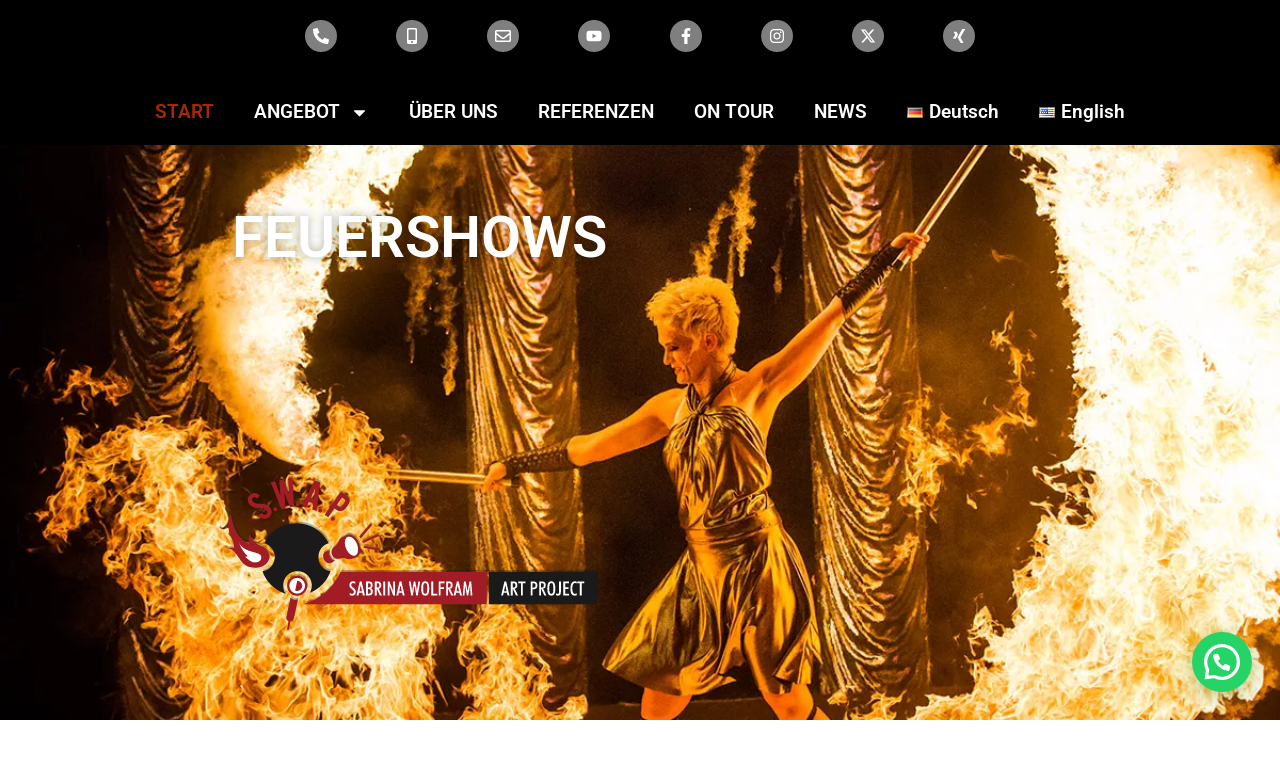

--- FILE ---
content_type: text/html; charset=UTF-8
request_url: https://www.feuershow-swap.de/
body_size: 30240
content:
<!doctype html>
<html lang="de-DE">
<head>
	<meta charset="UTF-8">
	<meta name="viewport" content="width=device-width, initial-scale=1">
	<link rel="profile" href="https://gmpg.org/xfn/11">
	<meta name='robots' content='index, follow, max-image-preview:large, max-snippet:-1, max-video-preview:-1' />
<link rel="alternate" href="https://www.feuershow-swap.de/" hreflang="de" />
<link rel="alternate" href="https://www.feuershow-swap.de/en/fireshow-licgtshow-musicshow-workshop-s-w-a-p-sabrina-wolfram-art-project-eng/" hreflang="en" />

	<!-- This site is optimized with the Yoast SEO plugin v21.7 - https://yoast.com/wordpress/plugins/seo/ -->
	<title>Feuer-Licht-Musikshows-Workshops- S.W.A.P. Sabrina Wolfram Art Project</title>
	<meta name="description" content="Feuershow, Lichtshow oder Musikshow - Sabrina Wolfram und ihr Team kreieren spektakuläre Shows für ihr Event- Hochzeit, Firmenevent und mehr- mit brennendem Herz oder Ihrem Firmenlogo inszeniert. Heidelberg, regional, deutschlandweit und international. Kontaktieren Sie uns, und wir finden die richtige Show für Sie." />
	<link rel="canonical" href="https://www.feuershow-swap.de/" />
	<meta property="og:locale" content="de_DE" />
	<meta property="og:locale:alternate" content="en_US" />
	<meta property="og:type" content="website" />
	<meta property="og:title" content="Feuershow-Lichtshow-Musikshow-Workshops- S.W.A.P. Sabrina Wolfram Art Project" />
	<meta property="og:description" content="Feuershow, Lichtshow oder Musikshow - Sabrina Wolfram und ihr Team kreieren spektakuläre Shows für ihr Event- Hochzeit, Firmenevent und mehr- mit brennendem Herz oder Ihrem Firmenlogo inszeniert. Heidelberg, regional, deutschlandweit und international. Kontaktieren Sie uns, und wir finden die richtige Show für Sie" />
	<meta property="og:url" content="https://www.feuershow-swap.de/" />
	<meta property="og:site_name" content="Feuershow-Lichtshow-Musikshow S.W.A.P. Sabrina Wolfram Art Project, Heidelberg" />
	<meta property="article:publisher" content="https://www.facebook.com/feuershowheidelberg" />
	<meta property="article:modified_time" content="2025-07-23T11:37:26+00:00" />
	<meta property="og:image" content="https://www.feuershow-swap.de/wp-content/uploads/2017/03/feuershow.jpg" />
	<meta name="twitter:card" content="summary_large_image" />
	<script type="application/ld+json" class="yoast-schema-graph">{"@context":"https://schema.org","@graph":[{"@type":"WebPage","@id":"https://www.feuershow-swap.de/","url":"https://www.feuershow-swap.de/","name":"Feuer-Licht-Musikshows-Workshops- S.W.A.P. Sabrina Wolfram Art Project","isPartOf":{"@id":"https://www.feuershow-swap.de/#website"},"primaryImageOfPage":{"@id":"https://www.feuershow-swap.de/#primaryimage"},"image":{"@id":"https://www.feuershow-swap.de/#primaryimage"},"thumbnailUrl":"https://www.feuershow-swap.de/wp-content/uploads/2020/08/SWAP_Logo_schatten.svg","datePublished":"2024-08-24T12:46:20+00:00","dateModified":"2025-07-23T11:37:26+00:00","description":"Feuershow, Lichtshow oder Musikshow - Sabrina Wolfram und ihr Team kreieren spektakuläre Shows für ihr Event- Hochzeit, Firmenevent und mehr- mit brennendem Herz oder Ihrem Firmenlogo inszeniert. Heidelberg, regional, deutschlandweit und international. Kontaktieren Sie uns, und wir finden die richtige Show für Sie.","breadcrumb":{"@id":"https://www.feuershow-swap.de/#breadcrumb"},"inLanguage":"de","potentialAction":[{"@type":"ReadAction","target":["https://www.feuershow-swap.de/"]}]},{"@type":"ImageObject","inLanguage":"de","@id":"https://www.feuershow-swap.de/#primaryimage","url":"https://www.feuershow-swap.de/wp-content/uploads/2020/08/SWAP_Logo_schatten.svg","contentUrl":"https://www.feuershow-swap.de/wp-content/uploads/2020/08/SWAP_Logo_schatten.svg","width":343,"height":214,"caption":"S.W.A.P. Shows international-Feuershow-Pyroshow-Lichtshow-LED-Lightshow-Musikshow-ABBA-Agnetha-Sabrina Wolfram"},{"@type":"BreadcrumbList","@id":"https://www.feuershow-swap.de/#breadcrumb","itemListElement":[{"@type":"ListItem","position":1,"name":"Startseite"}]},{"@type":"WebSite","@id":"https://www.feuershow-swap.de/#website","url":"https://www.feuershow-swap.de/","name":"Feuershow-Lichtshow-Musikshow S.W.A.P. Sabrina Wolfram Art Project, Heidelberg","description":"spektakuläre Shows für ihr Event- Hochzeit, Firmenevent und mehr","potentialAction":[{"@type":"SearchAction","target":{"@type":"EntryPoint","urlTemplate":"https://www.feuershow-swap.de/?s={search_term_string}"},"query-input":"required name=search_term_string"}],"inLanguage":"de"}]}</script>
	<meta name="google-site-verification" content="UA-46326319-3" />
	<!-- / Yoast SEO plugin. -->


<link rel='dns-prefetch' href='//secure.gravatar.com' />
<link rel='dns-prefetch' href='//www.googletagmanager.com' />
<link rel='dns-prefetch' href='//stats.wp.com' />
<link rel='dns-prefetch' href='//use.fontawesome.com' />
<link rel='dns-prefetch' href='//fonts.googleapis.com' />
<link rel='dns-prefetch' href='//v0.wordpress.com' />
<link rel='dns-prefetch' href='//i0.wp.com' />
<link rel="alternate" type="application/rss+xml" title="Feuershow-Lichtshow-Musikshow S.W.A.P. Sabrina Wolfram Art Project, Heidelberg &raquo; Feed" href="https://www.feuershow-swap.de/feed/" />
<link rel="alternate" type="application/rss+xml" title="Feuershow-Lichtshow-Musikshow S.W.A.P. Sabrina Wolfram Art Project, Heidelberg &raquo; Kommentar-Feed" href="https://www.feuershow-swap.de/comments/feed/" />
<link rel="preload" href="https://www.feuershow-swap.de/wp-content/d1d1e9ddf105eca24582fbf0b7aed8fa.js?ver=b26baf101fec62cfdf36d90849e2f674" as="script" />
<link rel="preload" href="https://www.feuershow-swap.de/wp-content/d3c8d02db36402a4ba8df15ac525045e.js?ver=3387d0640f5f21d0471e3f596a18608d" as="script" />
<link rel="preload" href="https://www.feuershow-swap.de/wp-content/plugins/real-cookie-banner-pro/public/lib/animate.css/animate.min.css?ver=4.1.1" as="style" />
<link rel="alternate" type="application/rss+xml" title="Feuershow-Lichtshow-Musikshow S.W.A.P. Sabrina Wolfram Art Project, Heidelberg &raquo; Kommentar-Feed zu Feuershow-Lichtshow-Musikshow-Workshops- S.W.A.P. Sabrina Wolfram Art Project" href="https://www.feuershow-swap.de/feuershow-lichtshow-musikshow-workshops-s-w-a-p-sabrina-wolfram-art-project-3/feed/" />
<script defer src="https://www.feuershow-swap.de/wp-content/d1d1e9ddf105eca24582fbf0b7aed8fa.js?ver=b26baf101fec62cfdf36d90849e2f674" id="real-cookie-banner-pro-vendor-real-cookie-banner-pro-banner-js"></script>
<script type="application/json" data-skip-moving="true" data-no-defer nitro-exclude data-alt-type="application/ld+json" data-dont-merge id="a673a0f565ca4716928efa0a8f69118181-js-extra">{"slug":"real-cookie-banner-pro","textDomain":"real-cookie-banner","version":"3.13.3","restUrl":"https:\/\/www.feuershow-swap.de\/wp-json\/real-cookie-banner\/v1\/","restNamespace":"real-cookie-banner\/v1","restPathObfuscateOffset":"0179b041879ebfdbe0d3e096234ca0d0","restRoot":"https:\/\/www.feuershow-swap.de\/wp-json\/","restQuery":{"_v":"3.13.3","_locale":"user","_dataLocale":"de"},"restNonce":"03c977df5a","restRecreateNonceEndpoint":"https:\/\/www.feuershow-swap.de\/wp-admin\/admin-ajax.php?action=rest-nonce","publicUrl":"https:\/\/www.feuershow-swap.de\/wp-content\/plugins\/real-cookie-banner-pro\/public\/","chunkFolder":"dist","chunksLanguageFolder":"https:\/\/www.feuershow-swap.de\/wp-content\/plugins\/real-cookie-banner-pro\/languages","chunks":{"chunk-config-tab-blocker.lite.js":["de_DE-83d48f038e1cf6148175589160cda67e","de_DE-f3fcf9c7b6337a888377b3e3597480a5","de_DE-c334cb68401b6dd1377f2319e85b7217"],"chunk-config-tab-blocker.pro.js":["de_DE-ddf5ae983675e7b6eec2afc2d53654a2","de_DE-3a3b30d579f8ab341e490ceed0c58154","de_DE-4f76e19e02d79cbffe021f52eabc364f"],"chunk-config-tab-consent.lite.js":["de_DE-3823d7521a3fc2857511061e0d660408"],"chunk-config-tab-consent.pro.js":["de_DE-9cb9ecf8c1e8ce14036b5f3a5e19f098","de_DE-3a3b30d579f8ab341e490ceed0c58154","de_DE-d4b21727148c9f79fc0be49f47d3800f"],"chunk-config-tab-cookies.lite.js":["de_DE-1a51b37d0ef409906245c7ed80d76040","de_DE-f3fcf9c7b6337a888377b3e3597480a5","de_DE-c334cb68401b6dd1377f2319e85b7217"],"chunk-config-tab-cookies.pro.js":["de_DE-572ee75deed92e7a74abba4b86604687","de_DE-3a3b30d579f8ab341e490ceed0c58154","de_DE-4f76e19e02d79cbffe021f52eabc364f"],"chunk-config-tab-dashboard.lite.js":["de_DE-f843c51245ecd2b389746275b3da66b6"],"chunk-config-tab-dashboard.pro.js":["de_DE-ae5ae8f925f0409361cfe395645ac077"],"chunk-config-tab-import.lite.js":["de_DE-66df94240f04843e5a208823e466a850"],"chunk-config-tab-import.pro.js":["de_DE-e5fee6b51986d4ff7a051d6f6a7b076a"],"chunk-config-tab-licensing.lite.js":["de_DE-e01f803e4093b19d6787901b9591b5a6"],"chunk-config-tab-licensing.pro.js":["de_DE-4918ea9704f47c2055904e4104d4ffba"],"chunk-config-tab-scanner.lite.js":["de_DE-b10b39f1099ef599835c729334e38429"],"chunk-config-tab-scanner.pro.js":["de_DE-752a1502ab4f0bebfa2ad50c68ef571f"],"chunk-config-tab-settings.lite.js":["de_DE-37978e0b06b4eb18b16164a2d9c93a2c"],"chunk-config-tab-settings.pro.js":["de_DE-e59d3dcc762e276255c8989fbd1f80e3"],"chunk-config-tab-tcf.lite.js":["de_DE-4f658bdbf0aa370053460bc9e3cd1f69","de_DE-f3fcf9c7b6337a888377b3e3597480a5"],"chunk-config-tab-tcf.pro.js":["de_DE-e1e83d5b8a28f1f91f63b9de2a8b181a","de_DE-3a3b30d579f8ab341e490ceed0c58154","de_DE-d4b21727148c9f79fc0be49f47d3800f"]},"others":{"customizeValuesBanner":{"layout":{"type":"banner","dialogMaxWidth":530,"dialogPosition":"middleCenter","dialogMargin":[0,0,0,0],"bannerPosition":"bottom","bannerMaxWidth":1024,"dialogBorderRadius":3,"borderRadius":5,"animationIn":"slideInUp","animationInDuration":500,"animationInOnlyMobile":true,"animationOut":"none","animationOutDuration":500,"animationOutOnlyMobile":true,"overlay":false,"overlayBg":"#000000","overlayBgAlpha":38,"overlayBlur":2},"decision":{"acceptAll":"button","acceptEssentials":"button","showCloseIcon":false,"acceptIndividual":"link","buttonOrder":"all,essential,save,individual","showGroups":false,"groupsFirstView":false,"saveButton":"always"},"design":{"bg":"#ffffff","textAlign":"left","linkTextDecoration":"underline","borderWidth":0,"borderColor":"#ffffff","fontSize":13,"fontColor":"#2b2b2b","fontInheritFamily":true,"fontFamily":"Arial, Helvetica, sans-serif","fontWeight":"normal","boxShadowEnabled":true,"boxShadowOffsetX":0,"boxShadowOffsetY":0,"boxShadowBlurRadius":17,"boxShadowSpreadRadius":0,"boxShadowColor":"#000000","boxShadowColorAlpha":20},"headerDesign":{"inheritBg":true,"bg":"#f4f4f4","inheritTextAlign":true,"textAlign":"center","padding":[17,20,15,20],"logo":"","logoRetina":"","logoMaxHeight":40,"logoPosition":"left","logoMargin":[5,15,5,15],"fontSize":20,"fontColor":"#2b2b2b","fontInheritFamily":true,"fontFamily":"Arial, Helvetica, sans-serif","fontWeight":"normal","borderWidth":1,"borderColor":"#efefef"},"bodyDesign":{"padding":[15,20,5,20],"descriptionInheritFontSize":true,"descriptionFontSize":13,"dottedGroupsInheritFontSize":true,"dottedGroupsFontSize":13,"dottedGroupsBulletColor":"#bd0926","teachingsInheritTextAlign":true,"teachingsTextAlign":"center","teachingsSeparatorActive":true,"teachingsSeparatorWidth":50,"teachingsSeparatorHeight":1,"teachingsSeparatorColor":"#bd0926","teachingsInheritFontSize":false,"teachingsFontSize":12,"teachingsInheritFontColor":false,"teachingsFontColor":"#7c7c7c","tcfStacksMargin":[10,0,5,0],"tcfStacksPadding":[5,10,5,10],"tcfStacksArrowType":"outlined","tcfStacksArrowColor":"#15779b","tcfStacksBg":"#ffffff","tcfStacksActiveBg":"#f9f9f9","tcfStacksHoverBg":"#efefef","tcfStacksBorderWidth":1,"tcfStacksBorderColor":"#efefef","tcfStacksTitleFontSize":12,"tcfStacksTitleFontColor":"#2b2b2b","tcfStacksTitleFontWeight":"normal","tcfStacksDescriptionMargin":[5,0,0,0],"tcfStacksDescriptionFontSize":12,"tcfStacksDescriptionFontColor":"#828282","tcfStacksDescriptionFontWeight":"normal","acceptAllOneRowLayout":false,"acceptAllPadding":[10,10,10,10],"acceptAllBg":"#bd0926","acceptAllTextAlign":"center","acceptAllFontSize":18,"acceptAllFontColor":"#ffffff","acceptAllFontWeight":"normal","acceptAllBorderWidth":0,"acceptAllBorderColor":"#000000","acceptAllHoverBg":"#bd0926","acceptAllHoverFontColor":"#ffffff","acceptAllHoverBorderColor":"#000000","acceptEssentialsUseAcceptAll":false,"acceptEssentialsButtonType":"","acceptEssentialsPadding":[10,10,10,10],"acceptEssentialsBg":"#efefef","acceptEssentialsTextAlign":"center","acceptEssentialsFontSize":18,"acceptEssentialsFontColor":"#0a0a0a","acceptEssentialsFontWeight":"normal","acceptEssentialsBorderWidth":0,"acceptEssentialsBorderColor":"#000000","acceptEssentialsHoverBg":"#e8e8e8","acceptEssentialsHoverFontColor":"#000000","acceptEssentialsHoverBorderColor":"#000000","acceptIndividualPadding":[5,5,5,5],"acceptIndividualBg":"#ffffff","acceptIndividualTextAlign":"center","acceptIndividualFontSize":15,"acceptIndividualFontColor":"#bd0926","acceptIndividualFontWeight":"normal","acceptIndividualBorderWidth":0,"acceptIndividualBorderColor":"#000000","acceptIndividualHoverBg":"#ffffff","acceptIndividualHoverFontColor":"#bd0926","acceptIndividualHoverBorderColor":"#000000"},"footerDesign":{"poweredByLink":true,"inheritBg":false,"bg":"#fcfcfc","inheritTextAlign":true,"textAlign":"center","padding":[10,20,12,20],"fontSize":14,"fontColor":"#7c7c7c","fontInheritFamily":true,"fontFamily":"Arial, Helvetica, sans-serif","fontWeight":"normal","hoverFontColor":"#2b2b2b","borderWidth":1,"borderColor":"#efefef","languageSwitcher":"flags"},"texts":{"headline":"Privatsph\u00e4re-Einstellungen","description":"Wir verwenden Cookies und \u00e4hnliche Technologien auf unserer Website und verarbeiten personenbezogene Daten von dir (z.B. IP-Adresse), um z.B. Inhalte und Anzeigen zu personalisieren, Medien von Drittanbietern einzubinden oder Zugriffe auf unsere Website zu analysieren. Die Datenverarbeitung kann auch erst in Folge gesetzter Cookies stattfinden. Wir teilen diese Daten mit Dritten, die wir in den Privatsph\u00e4re-Einstellungen benennen.<br \/><br \/>Die Datenverarbeitung kann mit deiner Einwilligung oder auf Basis eines berechtigten Interesses erfolgen, dem du in den Privatsph\u00e4re-Einstellungen widersprechen kannst. Du hast das Recht, nicht einzuwilligen und deine Einwilligung zu einem sp\u00e4teren Zeitpunkt zu \u00e4ndern oder zu widerrufen. Weitere Informationen zur Verwendung deiner Daten findest du in unserer {{privacyPolicy}}Datenschutzerkl\u00e4rung{{\/privacyPolicy}}.","acceptAll":"Alle akzeptieren","acceptEssentials":"Weiter ohne Einwilligung","acceptIndividual":"Privatsph\u00e4re-Einstellungen individuell festlegen","poweredBy":"2","dataProcessingInUnsafeCountries":"Einige Dienste verarbeiten personenbezogene Daten in unsicheren Drittl\u00e4ndern. Indem du in die Nutzung dieser Services einwilligst, erkl\u00e4rst du dich auch mit der Verarbeitung deiner Daten in diesen unsicheren Drittl\u00e4ndern gem\u00e4\u00df {{legalBasis}} einverstanden. Dies birgt das Risiko, dass deine Daten von Beh\u00f6rden zu Kontroll- und \u00dcberwachungszwecken verarbeitet werden, m\u00f6glicherweise ohne die M\u00f6glichkeit eines Rechtsbehelfs.","ageNoticeBanner":"Du bist unter {{minAge}} Jahre alt? Dann kannst du nicht in optionale Services einwilligen. Du kannst deine Eltern oder Erziehungsberechtigten bitten, mit dir in diese Services einzuwilligen.","ageNoticeBlocker":"Du bist unter {{minAge}} Jahre alt? Leider darfst du diesem Service nicht selbst zustimmen, um diese Inhalte zu sehen. Bitte deine Eltern oder Erziehungsberechtigten, dem Service mit dir zuzustimmen!","listServicesNotice":"Wenn du alle Services akzeptierst, erlaubst du, dass {{services}} geladen werden. Diese sind nach ihrem Zweck in Gruppen {{serviceGroups}} unterteilt (Zugeh\u00f6rigkeit durch hochgestellte Zahlen gekennzeichnet).","listServicesLegitimateInterestNotice":"Au\u00dferdem werden die {{services}} auf der Grundlage eines berechtigten Interesses geladen.","tcfStacksCustomName":"Services mit verschiedenen Zwecken au\u00dferhalb des TCF-Standards","tcfStacksCustomDescription":"Services, die Einwilligungen nicht \u00fcber den TCF-Standard, sondern \u00fcber andere Technologien teilen. Diese werden nach ihrem Zweck in mehrere Gruppen unterteilt. Einige davon werden aufgrund eines berechtigten Interesses genutzt (z.B. Gefahrenabwehr), andere werden nur mit deiner Einwilligung genutzt. Details zu den einzelnen Gruppen und Zwecken der Services findest du in den individuellen Privatsph\u00e4re-Einstellungen.","consentForwardingExternalHosts":"Deine Einwilligung gilt auch auf {{websites}}.","blockerHeadline":"{{name}} aufgrund von Privatsph\u00e4re-Einstellungen blockiert","blockerLinkShowMissing":"Zeige alle Services, denen du noch zustimmen musst","blockerLoadButton":"Services akzeptieren und Inhalte laden","blockerAcceptInfo":"Wenn du die blockierten Inhalte l\u00e4dst, werden deine Datenschutzeinstellungen angepasst. Inhalte aus diesem Service werden in Zukunft nicht mehr blockiert."},"individualLayout":{"inheritDialogMaxWidth":false,"dialogMaxWidth":970,"inheritBannerMaxWidth":false,"bannerMaxWidth":1980,"descriptionTextAlign":"left"},"group":{"checkboxBg":"#f0f0f0","checkboxBorderWidth":1,"checkboxBorderColor":"#d2d2d2","checkboxActiveColor":"#ffffff","checkboxActiveBg":"#bd0926","checkboxActiveBorderColor":"#bd0926","groupInheritBg":true,"groupBg":"#f4f4f4","groupPadding":[15,15,15,15],"groupSpacing":10,"groupBorderRadius":5,"groupBorderWidth":1,"groupBorderColor":"#f4f4f4","headlineFontSize":16,"headlineFontWeight":"normal","headlineFontColor":"#2b2b2b","descriptionFontSize":14,"descriptionFontColor":"#7c7c7c","linkColor":"#7c7c7c","linkHoverColor":"#2b2b2b"},"saveButton":{"useAcceptAll":false,"type":"button","padding":[10,10,10,10],"bg":"#efefef","textAlign":"center","fontSize":18,"fontColor":"#0a0a0a","fontWeight":"normal","borderWidth":0,"borderColor":"#000000","hoverBg":"#e8e8e8","hoverFontColor":"#000000","hoverBorderColor":"#000000"},"individualTexts":{"headline":"Individuelle Privatsph\u00e4re-Einstellungen","description":"Wir verwenden Cookies und \u00e4hnliche Technologien auf unserer Website und verarbeiten personenbezogene Daten von dir (z.B. IP-Adresse), um z.B. Inhalte und Anzeigen zu personalisieren, Medien von Drittanbietern einzubinden oder Zugriffe auf unsere Website zu analysieren. Die Datenverarbeitung kann auch erst in Folge gesetzter Cookies stattfinden. Wir teilen diese Daten mit Dritten, die wir in den Privatsph\u00e4re-Einstellungen benennen.<br \/><br \/>Die Datenverarbeitung kann mit deiner Einwilligung oder auf Basis eines berechtigten Interesses erfolgen, dem du in den Privatsph\u00e4re-Einstellungen widersprechen kannst. Du hast das Recht, nicht einzuwilligen und deine Einwilligung zu einem sp\u00e4teren Zeitpunkt zu \u00e4ndern oder zu widerrufen. Weitere Informationen zur Verwendung deiner Daten findest du in unserer {{privacyPolicy}}Datenschutzerkl\u00e4rung{{\/privacyPolicy}}.<br \/><br \/>Im Folgenden findest du eine \u00dcbersicht \u00fcber alle Services, die von dieser Website genutzt werden. Du kannst dir detaillierte Informationen zu jedem Service ansehen und ihm einzeln zustimmen oder von deinem Widerspruchsrecht Gebrauch machen.","save":"Individuelle Auswahlen speichern","showMore":"Service-Informationen anzeigen","hideMore":"Service-Informationen ausblenden","postamble":""},"mobile":{"enabled":true,"maxHeight":400,"hideHeader":false,"alignment":"bottom","scalePercent":90,"scalePercentVertical":-50},"customCss":{"css":"","antiAdBlocker":"y"}},"isPro":true,"showProHints":false,"proUrl":"https:\/\/devowl.io\/de\/go\/real-cookie-banner?source=rcb-lite","showLiteNotice":false,"languageSwitcher":[{"name":"Deutsch","current":true,"flag":"https:\/\/www.feuershow-swap.de\/wp-content\/plugins\/polylang\/flags\/de.png","url":"https:\/\/www.feuershow-swap.de\/","locale":"de"},{"name":"English","current":false,"flag":"https:\/\/www.feuershow-swap.de\/wp-content\/plugins\/polylang\/flags\/us.png","url":"https:\/\/www.feuershow-swap.de\/en\/fireshow-licgtshow-musicshow-workshop-s-w-a-p-sabrina-wolfram-art-project-eng\/","locale":"en"}],"hasDynamicPreDecisions":false,"isLicensed":true,"isDevLicense":false,"multilingualSkipHTMLForTag":"","isCurrentlyInTranslationEditorPreview":false,"defaultLanguage":"de","currentLanguage":"de","activeLanguages":["de","en"],"context":"lang:de","userConsentCookieName":"real_cookie_banner-v:3_blog:1_path:41aa382-lang:de","revisionHash":"ea4d24d49fe92331d0b9abf2a8f8bc73","iso3166OneAlpha2":{"AF":"Afghanistan","AL":"Albanien","DZ":"Algerien","AS":"Amerikanisch-Samoa","AD":"Andorra","AO":"Angola","AI":"Anguilla","AQ":"Antarktis","AG":"Antigua und Barbuda","AR":"Argentinien","AM":"Armenien","AW":"Aruba","AZ":"Aserbaidschan","AU":"Australien","BS":"Bahamas","BH":"Bahrain","BD":"Bangladesch","BB":"Barbados","BY":"Belarus","BE":"Belgien","BZ":"Belize","BJ":"Benin","BM":"Bermuda","BT":"Bhutan","BO":"Bolivien","BA":"Bosnien und Herzegowina","BW":"Botswana","BV":"Bouvetinsel","BR":"Brasilien","IO":"Britisches Territorium im Indischen Ozean","BN":"Brunei Darussalam","BG":"Bulgarien","BF":"Burkina Faso","BI":"Burundi","CL":"Chile","CN":"China","CK":"Cookinseln","CR":"Costa Rica","DE":"Deutschland","LA":"Die Laotische Demokratische Volksrepublik","DM":"Dominica","DO":"Dominikanische Republik","DJ":"Dschibuti","DK":"D\u00e4nemark","EC":"Ecuador","SV":"El Salvador","ER":"Eritrea","EE":"Estland","FK":"Falklandinseln (Malwinen)","FJ":"Fidschi","FI":"Finnland","FR":"Frankreich","GF":"Franz\u00f6sisch-Guayana","PF":"Franz\u00f6sisch-Polynesien","TF":"Franz\u00f6sische S\u00fcd- und Antarktisgebiete","FO":"F\u00e4r\u00f6er Inseln","FM":"F\u00f6derierte Staaten von Mikronesien","GA":"Gabun","GM":"Gambia","GE":"Georgien","GH":"Ghana","GI":"Gibraltar","GD":"Grenada","GR":"Griechenland","GL":"Gr\u00f6nland","GP":"Guadeloupe","GU":"Guam","GT":"Guatemala","GG":"Guernsey","GN":"Guinea","GW":"Guinea-Bissau","GY":"Guyana","HT":"Haiti","HM":"Heard und die McDonaldinseln","VA":"Heiliger Stuhl (Staat Vatikanstadt)","HN":"Honduras","HK":"Hong Kong","IN":"Indien","ID":"Indonesien","IQ":"Irak","IE":"Irland","IR":"Islamische Republik Iran","IS":"Island","IM":"Isle of Man","IL":"Israel","IT":"Italien","JM":"Jamaika","JP":"Japan","YE":"Jemen","JE":"Jersey","JO":"Jordanien","VG":"Jungferninseln, Britisch","VI":"Jungferninseln, U.S.","KY":"Kaimaninseln","KH":"Kambodscha","CM":"Kamerun","CA":"Kanada","CV":"Kap Verde","KZ":"Kasachstan","QA":"Katar","KE":"Kenia","KG":"Kirgisistan","KI":"Kiribati","UM":"Kleinere Inselbesitzungen der Vereinigten Staaten","CC":"Kokosinseln","CO":"Kolumbien","KM":"Komoren","CG":"Kongo","CD":"Kongo, Demokratische Republik","KR":"Korea","HR":"Kroatien","CU":"Kuba","KW":"Kuwait","LS":"Lesotho","LV":"Lettland","LB":"Libanon","LR":"Liberia","LY":"Libysch-Arabische Dschamahirija","LI":"Liechtenstein","LT":"Litauen","LU":"Luxemburg","MO":"Macao","MG":"Madagaskar","MW":"Malawi","MY":"Malaysia","MV":"Malediven","ML":"Mali","MT":"Malta","MA":"Marokko","MH":"Marshallinseln","MQ":"Martinique","MR":"Mauretanien","MU":"Mauritius","YT":"Mayotte","MK":"Mazedonien","MX":"Mexiko","MD":"Moldawien","MC":"Monaco","MN":"Mongolei","ME":"Montenegro","MS":"Montserrat","MZ":"Mosambik","MM":"Myanmar","NA":"Namibia","NR":"Nauru","NP":"Nepal","NC":"Neukaledonien","NZ":"Neuseeland","NI":"Nicaragua","NL":"Niederlande","AN":"Niederl\u00e4ndische Antillen","NE":"Niger","NG":"Nigeria","NU":"Niue","KP":"Nordkorea","NF":"Norfolkinsel","NO":"Norwegen","MP":"N\u00f6rdliche Marianen","OM":"Oman","PK":"Pakistan","PW":"Palau","PS":"Pal\u00e4stinensisches Gebiet, besetzt","PA":"Panama","PG":"Papua-Neuguinea","PY":"Paraguay","PE":"Peru","PH":"Philippinen","PN":"Pitcairn","PL":"Polen","PT":"Portugal","PR":"Puerto Rico","CI":"Republik C\u00f4te d'Ivoire","RW":"Ruanda","RO":"Rum\u00e4nien","RU":"Russische F\u00f6deration","RE":"R\u00e9union","BL":"Saint Barth\u00e9l\u00e9my","PM":"Saint Pierre und Miquelo","SB":"Salomonen","ZM":"Sambia","WS":"Samoa","SM":"San Marino","SH":"Sankt Helena","MF":"Sankt Martin","SA":"Saudi-Arabien","SE":"Schweden","CH":"Schweiz","SN":"Senegal","RS":"Serbien","SC":"Seychellen","SL":"Sierra Leone","ZW":"Simbabwe","SG":"Singapur","SK":"Slowakei","SI":"Slowenien","SO":"Somalia","ES":"Spanien","LK":"Sri Lanka","KN":"St. Kitts und Nevis","LC":"St. Lucia","VC":"St. Vincent und Grenadinen","SD":"Sudan","SR":"Surinam","SJ":"Svalbard und Jan Mayen","SZ":"Swasiland","SY":"Syrische Arabische Republik","ST":"S\u00e3o Tom\u00e9 und Pr\u00edncipe","ZA":"S\u00fcdafrika","GS":"S\u00fcdgeorgien und die S\u00fcdlichen Sandwichinseln","TJ":"Tadschikistan","TW":"Taiwan","TZ":"Tansania","TH":"Thailand","TL":"Timor-Leste","TG":"Togo","TK":"Tokelau","TO":"Tonga","TT":"Trinidad und Tobago","TD":"Tschad","CZ":"Tschechische Republik","TN":"Tunesien","TM":"Turkmenistan","TC":"Turks- und Caicosinseln","TV":"Tuvalu","TR":"T\u00fcrkei","UG":"Uganda","UA":"Ukraine","HU":"Ungarn","UY":"Uruguay","UZ":"Usbekistan","VU":"Vanuatu","VE":"Venezuela","AE":"Vereinigte Arabische Emirate","US":"Vereinigte Staaten","GB":"Vereinigtes K\u00f6nigreich","VN":"Vietnam","WF":"Wallis und Futuna","CX":"Weihnachtsinsel","EH":"Westsahara","CF":"Zentralafrikanische Republik","CY":"Zypern","EG":"\u00c4gypten","GQ":"\u00c4quatorialguinea","ET":"\u00c4thiopien","AX":"\u00c5land Inseln","AT":"\u00d6sterreich"},"isTcf":false,"isPreventPreDecision":false,"isAcceptAllForBots":true,"isRespectDoNotTrack":false,"isDataProcessingInUnsafeCountries":false,"dataProcessingInUnsafeCountriesSafeCountries":["AT","BE","BG","HR","CY","CZ","DK","EE","FI","FR","DE","GR","HU","IE","IS","IT","LI","LV","LT","LU","MT","NL","NO","PL","PT","RO","SK","SI","ES","SE","AD","AR","CA","FO","GG","IL","IM","JP","JE","NZ","KR","CH","GB","UY","US"],"isAgeNotice":true,"ageNoticeAgeLimit":16,"isListServicesNotice":true,"setCookiesViaManager":"none","territorialLegalBasis":["gdpr-eprivacy"],"essentialGroup":null,"groups":[],"bannerLinks":[],"websiteOperator":{"address":"Feuershow-Lichtshow-Musikshow S.W.A.P. Sabrina Wolfram Art Project, Heidelberg","country":"","contactEmail":"base64-encoded:aW5mb0BzYWJyaW5hd29sZnJhbS5kZQ==","contactPhone":"","contactFormUrl":"https:\/\/www.feuershow-swap.de\/"},"blocker":[],"setVisualParentIfClassOfParent":{"et_pb_video_box":1,"ast-oembed-container":1,"wpb_video_wrapper":1},"dependantVisibilityContainers":["[role=\"tabpanel\"]",".eael-tab-content-item",".wpcs_content_inner",".op3-contenttoggleitem-content",".pum-overlay","[data-elementor-type=\"popup\"]",".wp-block-ub-content-toggle-accordion-content-wrap",".w-popup-wrap",".oxy-lightbox_inner[data-inner-content=true]",".oxy-pro-accordion_body",".oxy-tab-content",".kt-accordion-panel",".vc_tta-panel-body",".mfp-hide"],"bannerDesignVersion":6,"bannerI18n":{"appropriateSafeguard":"Geeignete Garantien","standardContractualClauses":"Standardvertragsklauseln","legalBasis":"Verwendung auf gesetzlicher Grundlage von","territorialLegalBasisArticles":{"gdpr-eprivacy":{"dataProcessingInUnsafeCountries":"Art. 49 Abs. 1 lit. a DSGVO"},"dsg-switzerland":{"dataProcessingInUnsafeCountries":"Art. 17 Abs. 1 lit. a DSG (Schweiz)"}},"legitimateInterest":"Berechtigtes Interesse","legalRequirement":"Erf\u00fcllung einer rechtlichen Verpflichtung","consent":"Einwilligung","crawlerLinkAlert":"Wir haben erkannt, dass du ein Crawler\/Bot bist. Nur nat\u00fcrliche Personen d\u00fcrfen in Cookies und die Verarbeitung von personenbezogenen Daten einwilligen. Daher hat der Link f\u00fcr dich keine Funktion.","technicalCookieDefinition":"Technische Cookie-Definition","usesCookies":"Verwendete Cookies","cookieRefresh":"Cookie-Erneuerung","usesNonCookieAccess":"Verwendet Cookie-\u00e4hnliche Informationen (LocalStorage, SessionStorage, IndexDB, etc.)","host":"Host","duration":"Dauer","noExpiration":"Kein Ablauf","type":"Typ","purpose":"Zweck","headerTitlePrivacyPolicyHistory":"Privatsph\u00e4re-Einstellungen: Historie","skipToConsentChoices":"Zu Einwilligungsoptionen springen","historyLabel":"Einwilligungen anzeigen vom","historySelectNone":"Noch nicht eingewilligt","provider":"Anbieter","providerContactPhone":"Telefon","providerContactEmail":"E-Mail","providerContactLink":"Kontaktformular","providerPrivacyPolicyUrl":"Datenschutzerkl\u00e4rung","providerLegalNoticeUrl":"Impressum","dataProcessingInUnsafeCountries":"Datenverarbeitung in unsicheren Drittl\u00e4ndern","ePrivacyUSA":"US-Datenverarbeitung","durationUnit":{"s":"Sekunde(n)","m":"Minute(n)","h":"Stunde(n)","d":"Tag(e)","mo":"Monat(e)","y":"Jahr(e)","n1":{"s":"Sekunde","m":"Minute","h":"Stunde","d":"Tag","mo":"Monat","y":"Jahr"},"nx":{"s":"Sekunden","m":"Minuten","h":"Stunden","d":"Tage","mo":"Monate","y":"Jahre"}},"close":"Schlie\u00dfen","closeWithoutSaving":"Schlie\u00dfen ohne Speichern","yes":"Ja","no":"Nein","unknown":"Unbekannt","none":"Nichts","noLicense":"Keine Lizenz aktiviert - kein Produktionseinsatz!","devLicense":"Produktlizenz nicht f\u00fcr den Produktionseinsatz!","devLicenseLearnMore":"Mehr erfahren","devLicenseLink":"https:\/\/devowl.io\/de\/wissensdatenbank\/lizenz-installations-typ\/","andSeparator":" und "},"pageRequestUuid4":"a60045220-4c55-435f-bb31-bb409d58b397","pageByIdUrl":"https:\/\/www.feuershow-swap.de?page_id","pluginUrl":"https:\/\/devowl.io\/wordpress-real-cookie-banner\/","tcf":[],"tcfMetadata":[]}}</script>
<script data-skip-moving="true" data-no-defer nitro-exclude data-alt-type="application/ld+json" data-dont-merge id="a673a0f565ca4716928efa0a8f69118182-js-extra">var realCookieBanner = /* document.write */ JSON.parse(document.getElementById("a673a0f565ca4716928efa0a8f69118181-js-extra").innerHTML, function (a,b){return-1<["codeOptIn","codeOptOut","codeOnPageLoad","contactEmail"].indexOf(a)&&"string"==typeof b&&b.startsWith("base64-encoded:")?window.atob(b.substr(15)):b});</script><script id="real-cookie-banner-pro-banner-js-before">
((a,b)=>{a[b]||(a[b]={unblockSync:()=>undefined},["consentSync"].forEach(c=>a[b][c]=()=>({cookie:null,consentGiven:!1,cookieOptIn:!0})),["consent","consentAll","unblock"].forEach(c=>a[b][c]=(...d)=>new Promise(e=>a.addEventListener(b,()=>{a[b][c](...d).then(e)},{once:!0}))))})(window,"consentApi");
</script>
<script defer src="https://www.feuershow-swap.de/wp-content/d3c8d02db36402a4ba8df15ac525045e.js?ver=3387d0640f5f21d0471e3f596a18608d" id="real-cookie-banner-pro-banner-js"></script>
<link rel='stylesheet' id='animate-css-css' href='https://www.feuershow-swap.de/wp-content/plugins/real-cookie-banner-pro/public/lib/animate.css/animate.min.css?ver=4.1.1' media='all' />
		<!-- This site uses the Google Analytics by MonsterInsights plugin v9.11.1 - Using Analytics tracking - https://www.monsterinsights.com/ -->
		<!-- Note: MonsterInsights is not currently configured on this site. The site owner needs to authenticate with Google Analytics in the MonsterInsights settings panel. -->
					<!-- No tracking code set -->
				<!-- / Google Analytics by MonsterInsights -->
		<script>
window._wpemojiSettings = {"baseUrl":"https:\/\/s.w.org\/images\/core\/emoji\/15.0.3\/72x72\/","ext":".png","svgUrl":"https:\/\/s.w.org\/images\/core\/emoji\/15.0.3\/svg\/","svgExt":".svg","source":{"concatemoji":"https:\/\/www.feuershow-swap.de\/wp-includes\/js\/wp-emoji-release.min.js?ver=6.6.4"}};
/*! This file is auto-generated */
!function(i,n){var o,s,e;function c(e){try{var t={supportTests:e,timestamp:(new Date).valueOf()};sessionStorage.setItem(o,JSON.stringify(t))}catch(e){}}function p(e,t,n){e.clearRect(0,0,e.canvas.width,e.canvas.height),e.fillText(t,0,0);var t=new Uint32Array(e.getImageData(0,0,e.canvas.width,e.canvas.height).data),r=(e.clearRect(0,0,e.canvas.width,e.canvas.height),e.fillText(n,0,0),new Uint32Array(e.getImageData(0,0,e.canvas.width,e.canvas.height).data));return t.every(function(e,t){return e===r[t]})}function u(e,t,n){switch(t){case"flag":return n(e,"\ud83c\udff3\ufe0f\u200d\u26a7\ufe0f","\ud83c\udff3\ufe0f\u200b\u26a7\ufe0f")?!1:!n(e,"\ud83c\uddfa\ud83c\uddf3","\ud83c\uddfa\u200b\ud83c\uddf3")&&!n(e,"\ud83c\udff4\udb40\udc67\udb40\udc62\udb40\udc65\udb40\udc6e\udb40\udc67\udb40\udc7f","\ud83c\udff4\u200b\udb40\udc67\u200b\udb40\udc62\u200b\udb40\udc65\u200b\udb40\udc6e\u200b\udb40\udc67\u200b\udb40\udc7f");case"emoji":return!n(e,"\ud83d\udc26\u200d\u2b1b","\ud83d\udc26\u200b\u2b1b")}return!1}function f(e,t,n){var r="undefined"!=typeof WorkerGlobalScope&&self instanceof WorkerGlobalScope?new OffscreenCanvas(300,150):i.createElement("canvas"),a=r.getContext("2d",{willReadFrequently:!0}),o=(a.textBaseline="top",a.font="600 32px Arial",{});return e.forEach(function(e){o[e]=t(a,e,n)}),o}function t(e){var t=i.createElement("script");t.src=e,t.defer=!0,i.head.appendChild(t)}"undefined"!=typeof Promise&&(o="wpEmojiSettingsSupports",s=["flag","emoji"],n.supports={everything:!0,everythingExceptFlag:!0},e=new Promise(function(e){i.addEventListener("DOMContentLoaded",e,{once:!0})}),new Promise(function(t){var n=function(){try{var e=JSON.parse(sessionStorage.getItem(o));if("object"==typeof e&&"number"==typeof e.timestamp&&(new Date).valueOf()<e.timestamp+604800&&"object"==typeof e.supportTests)return e.supportTests}catch(e){}return null}();if(!n){if("undefined"!=typeof Worker&&"undefined"!=typeof OffscreenCanvas&&"undefined"!=typeof URL&&URL.createObjectURL&&"undefined"!=typeof Blob)try{var e="postMessage("+f.toString()+"("+[JSON.stringify(s),u.toString(),p.toString()].join(",")+"));",r=new Blob([e],{type:"text/javascript"}),a=new Worker(URL.createObjectURL(r),{name:"wpTestEmojiSupports"});return void(a.onmessage=function(e){c(n=e.data),a.terminate(),t(n)})}catch(e){}c(n=f(s,u,p))}t(n)}).then(function(e){for(var t in e)n.supports[t]=e[t],n.supports.everything=n.supports.everything&&n.supports[t],"flag"!==t&&(n.supports.everythingExceptFlag=n.supports.everythingExceptFlag&&n.supports[t]);n.supports.everythingExceptFlag=n.supports.everythingExceptFlag&&!n.supports.flag,n.DOMReady=!1,n.readyCallback=function(){n.DOMReady=!0}}).then(function(){return e}).then(function(){var e;n.supports.everything||(n.readyCallback(),(e=n.source||{}).concatemoji?t(e.concatemoji):e.wpemoji&&e.twemoji&&(t(e.twemoji),t(e.wpemoji)))}))}((window,document),window._wpemojiSettings);
</script>
<link rel='stylesheet' id='pa-frontend-css' href='https://www.feuershow-swap.de/wp-content/uploads/premium-addons-elementor/pa-frontend-e53a91201.min.css?ver=1769973168' media='all' />
<style id='wp-emoji-styles-inline-css'>

	img.wp-smiley, img.emoji {
		display: inline !important;
		border: none !important;
		box-shadow: none !important;
		height: 1em !important;
		width: 1em !important;
		margin: 0 0.07em !important;
		vertical-align: -0.1em !important;
		background: none !important;
		padding: 0 !important;
	}
</style>
<link rel='stylesheet' id='jetpack-videopress-video-block-view-css' href='https://www.feuershow-swap.de/wp-content/plugins/jetpack/jetpack_vendor/automattic/jetpack-videopress/build/block-editor/blocks/video/view.css?minify=false&#038;ver=34ae973733627b74a14e' media='all' />
<link rel='stylesheet' id='mediaelement-css' href='https://www.feuershow-swap.de/wp-includes/js/mediaelement/mediaelementplayer-legacy.min.css?ver=4.2.17' media='all' />
<link rel='stylesheet' id='wp-mediaelement-css' href='https://www.feuershow-swap.de/wp-includes/js/mediaelement/wp-mediaelement.min.css?ver=6.6.4' media='all' />
<style id='joinchat-button-style-inline-css'>
.wp-block-joinchat-button{border:none!important;text-align:center}.wp-block-joinchat-button figure{display:table;margin:0 auto;padding:0}.wp-block-joinchat-button figcaption{font:normal normal 400 .6em/2em var(--wp--preset--font-family--system-font,sans-serif);margin:0;padding:0}.wp-block-joinchat-button .joinchat-button__qr{background-color:#fff;border:6px solid #25d366;border-radius:30px;box-sizing:content-box;display:block;height:200px;margin:auto;overflow:hidden;padding:10px;width:200px}.wp-block-joinchat-button .joinchat-button__qr canvas,.wp-block-joinchat-button .joinchat-button__qr img{display:block;margin:auto}.wp-block-joinchat-button .joinchat-button__link{align-items:center;background-color:#25d366;border:6px solid #25d366;border-radius:30px;display:inline-flex;flex-flow:row nowrap;justify-content:center;line-height:1.25em;margin:0 auto;text-decoration:none}.wp-block-joinchat-button .joinchat-button__link:before{background:transparent var(--joinchat-ico) no-repeat center;background-size:100%;content:"";display:block;height:1.5em;margin:-.75em .75em -.75em 0;width:1.5em}.wp-block-joinchat-button figure+.joinchat-button__link{margin-top:10px}@media (orientation:landscape)and (min-height:481px),(orientation:portrait)and (min-width:481px){.wp-block-joinchat-button.joinchat-button--qr-only figure+.joinchat-button__link{display:none}}@media (max-width:480px),(orientation:landscape)and (max-height:480px){.wp-block-joinchat-button figure{display:none}}

</style>
<style id='classic-theme-styles-inline-css'>
/*! This file is auto-generated */
.wp-block-button__link{color:#fff;background-color:#32373c;border-radius:9999px;box-shadow:none;text-decoration:none;padding:calc(.667em + 2px) calc(1.333em + 2px);font-size:1.125em}.wp-block-file__button{background:#32373c;color:#fff;text-decoration:none}
</style>
<style id='global-styles-inline-css'>
:root{--wp--preset--aspect-ratio--square: 1;--wp--preset--aspect-ratio--4-3: 4/3;--wp--preset--aspect-ratio--3-4: 3/4;--wp--preset--aspect-ratio--3-2: 3/2;--wp--preset--aspect-ratio--2-3: 2/3;--wp--preset--aspect-ratio--16-9: 16/9;--wp--preset--aspect-ratio--9-16: 9/16;--wp--preset--color--black: #000000;--wp--preset--color--cyan-bluish-gray: #abb8c3;--wp--preset--color--white: #ffffff;--wp--preset--color--pale-pink: #f78da7;--wp--preset--color--vivid-red: #cf2e2e;--wp--preset--color--luminous-vivid-orange: #ff6900;--wp--preset--color--luminous-vivid-amber: #fcb900;--wp--preset--color--light-green-cyan: #7bdcb5;--wp--preset--color--vivid-green-cyan: #00d084;--wp--preset--color--pale-cyan-blue: #8ed1fc;--wp--preset--color--vivid-cyan-blue: #0693e3;--wp--preset--color--vivid-purple: #9b51e0;--wp--preset--gradient--vivid-cyan-blue-to-vivid-purple: linear-gradient(135deg,rgba(6,147,227,1) 0%,rgb(155,81,224) 100%);--wp--preset--gradient--light-green-cyan-to-vivid-green-cyan: linear-gradient(135deg,rgb(122,220,180) 0%,rgb(0,208,130) 100%);--wp--preset--gradient--luminous-vivid-amber-to-luminous-vivid-orange: linear-gradient(135deg,rgba(252,185,0,1) 0%,rgba(255,105,0,1) 100%);--wp--preset--gradient--luminous-vivid-orange-to-vivid-red: linear-gradient(135deg,rgba(255,105,0,1) 0%,rgb(207,46,46) 100%);--wp--preset--gradient--very-light-gray-to-cyan-bluish-gray: linear-gradient(135deg,rgb(238,238,238) 0%,rgb(169,184,195) 100%);--wp--preset--gradient--cool-to-warm-spectrum: linear-gradient(135deg,rgb(74,234,220) 0%,rgb(151,120,209) 20%,rgb(207,42,186) 40%,rgb(238,44,130) 60%,rgb(251,105,98) 80%,rgb(254,248,76) 100%);--wp--preset--gradient--blush-light-purple: linear-gradient(135deg,rgb(255,206,236) 0%,rgb(152,150,240) 100%);--wp--preset--gradient--blush-bordeaux: linear-gradient(135deg,rgb(254,205,165) 0%,rgb(254,45,45) 50%,rgb(107,0,62) 100%);--wp--preset--gradient--luminous-dusk: linear-gradient(135deg,rgb(255,203,112) 0%,rgb(199,81,192) 50%,rgb(65,88,208) 100%);--wp--preset--gradient--pale-ocean: linear-gradient(135deg,rgb(255,245,203) 0%,rgb(182,227,212) 50%,rgb(51,167,181) 100%);--wp--preset--gradient--electric-grass: linear-gradient(135deg,rgb(202,248,128) 0%,rgb(113,206,126) 100%);--wp--preset--gradient--midnight: linear-gradient(135deg,rgb(2,3,129) 0%,rgb(40,116,252) 100%);--wp--preset--font-size--small: 13px;--wp--preset--font-size--medium: 20px;--wp--preset--font-size--large: 36px;--wp--preset--font-size--x-large: 42px;--wp--preset--spacing--20: 0.44rem;--wp--preset--spacing--30: 0.67rem;--wp--preset--spacing--40: 1rem;--wp--preset--spacing--50: 1.5rem;--wp--preset--spacing--60: 2.25rem;--wp--preset--spacing--70: 3.38rem;--wp--preset--spacing--80: 5.06rem;--wp--preset--shadow--natural: 6px 6px 9px rgba(0, 0, 0, 0.2);--wp--preset--shadow--deep: 12px 12px 50px rgba(0, 0, 0, 0.4);--wp--preset--shadow--sharp: 6px 6px 0px rgba(0, 0, 0, 0.2);--wp--preset--shadow--outlined: 6px 6px 0px -3px rgba(255, 255, 255, 1), 6px 6px rgba(0, 0, 0, 1);--wp--preset--shadow--crisp: 6px 6px 0px rgba(0, 0, 0, 1);}:where(.is-layout-flex){gap: 0.5em;}:where(.is-layout-grid){gap: 0.5em;}body .is-layout-flex{display: flex;}.is-layout-flex{flex-wrap: wrap;align-items: center;}.is-layout-flex > :is(*, div){margin: 0;}body .is-layout-grid{display: grid;}.is-layout-grid > :is(*, div){margin: 0;}:where(.wp-block-columns.is-layout-flex){gap: 2em;}:where(.wp-block-columns.is-layout-grid){gap: 2em;}:where(.wp-block-post-template.is-layout-flex){gap: 1.25em;}:where(.wp-block-post-template.is-layout-grid){gap: 1.25em;}.has-black-color{color: var(--wp--preset--color--black) !important;}.has-cyan-bluish-gray-color{color: var(--wp--preset--color--cyan-bluish-gray) !important;}.has-white-color{color: var(--wp--preset--color--white) !important;}.has-pale-pink-color{color: var(--wp--preset--color--pale-pink) !important;}.has-vivid-red-color{color: var(--wp--preset--color--vivid-red) !important;}.has-luminous-vivid-orange-color{color: var(--wp--preset--color--luminous-vivid-orange) !important;}.has-luminous-vivid-amber-color{color: var(--wp--preset--color--luminous-vivid-amber) !important;}.has-light-green-cyan-color{color: var(--wp--preset--color--light-green-cyan) !important;}.has-vivid-green-cyan-color{color: var(--wp--preset--color--vivid-green-cyan) !important;}.has-pale-cyan-blue-color{color: var(--wp--preset--color--pale-cyan-blue) !important;}.has-vivid-cyan-blue-color{color: var(--wp--preset--color--vivid-cyan-blue) !important;}.has-vivid-purple-color{color: var(--wp--preset--color--vivid-purple) !important;}.has-black-background-color{background-color: var(--wp--preset--color--black) !important;}.has-cyan-bluish-gray-background-color{background-color: var(--wp--preset--color--cyan-bluish-gray) !important;}.has-white-background-color{background-color: var(--wp--preset--color--white) !important;}.has-pale-pink-background-color{background-color: var(--wp--preset--color--pale-pink) !important;}.has-vivid-red-background-color{background-color: var(--wp--preset--color--vivid-red) !important;}.has-luminous-vivid-orange-background-color{background-color: var(--wp--preset--color--luminous-vivid-orange) !important;}.has-luminous-vivid-amber-background-color{background-color: var(--wp--preset--color--luminous-vivid-amber) !important;}.has-light-green-cyan-background-color{background-color: var(--wp--preset--color--light-green-cyan) !important;}.has-vivid-green-cyan-background-color{background-color: var(--wp--preset--color--vivid-green-cyan) !important;}.has-pale-cyan-blue-background-color{background-color: var(--wp--preset--color--pale-cyan-blue) !important;}.has-vivid-cyan-blue-background-color{background-color: var(--wp--preset--color--vivid-cyan-blue) !important;}.has-vivid-purple-background-color{background-color: var(--wp--preset--color--vivid-purple) !important;}.has-black-border-color{border-color: var(--wp--preset--color--black) !important;}.has-cyan-bluish-gray-border-color{border-color: var(--wp--preset--color--cyan-bluish-gray) !important;}.has-white-border-color{border-color: var(--wp--preset--color--white) !important;}.has-pale-pink-border-color{border-color: var(--wp--preset--color--pale-pink) !important;}.has-vivid-red-border-color{border-color: var(--wp--preset--color--vivid-red) !important;}.has-luminous-vivid-orange-border-color{border-color: var(--wp--preset--color--luminous-vivid-orange) !important;}.has-luminous-vivid-amber-border-color{border-color: var(--wp--preset--color--luminous-vivid-amber) !important;}.has-light-green-cyan-border-color{border-color: var(--wp--preset--color--light-green-cyan) !important;}.has-vivid-green-cyan-border-color{border-color: var(--wp--preset--color--vivid-green-cyan) !important;}.has-pale-cyan-blue-border-color{border-color: var(--wp--preset--color--pale-cyan-blue) !important;}.has-vivid-cyan-blue-border-color{border-color: var(--wp--preset--color--vivid-cyan-blue) !important;}.has-vivid-purple-border-color{border-color: var(--wp--preset--color--vivid-purple) !important;}.has-vivid-cyan-blue-to-vivid-purple-gradient-background{background: var(--wp--preset--gradient--vivid-cyan-blue-to-vivid-purple) !important;}.has-light-green-cyan-to-vivid-green-cyan-gradient-background{background: var(--wp--preset--gradient--light-green-cyan-to-vivid-green-cyan) !important;}.has-luminous-vivid-amber-to-luminous-vivid-orange-gradient-background{background: var(--wp--preset--gradient--luminous-vivid-amber-to-luminous-vivid-orange) !important;}.has-luminous-vivid-orange-to-vivid-red-gradient-background{background: var(--wp--preset--gradient--luminous-vivid-orange-to-vivid-red) !important;}.has-very-light-gray-to-cyan-bluish-gray-gradient-background{background: var(--wp--preset--gradient--very-light-gray-to-cyan-bluish-gray) !important;}.has-cool-to-warm-spectrum-gradient-background{background: var(--wp--preset--gradient--cool-to-warm-spectrum) !important;}.has-blush-light-purple-gradient-background{background: var(--wp--preset--gradient--blush-light-purple) !important;}.has-blush-bordeaux-gradient-background{background: var(--wp--preset--gradient--blush-bordeaux) !important;}.has-luminous-dusk-gradient-background{background: var(--wp--preset--gradient--luminous-dusk) !important;}.has-pale-ocean-gradient-background{background: var(--wp--preset--gradient--pale-ocean) !important;}.has-electric-grass-gradient-background{background: var(--wp--preset--gradient--electric-grass) !important;}.has-midnight-gradient-background{background: var(--wp--preset--gradient--midnight) !important;}.has-small-font-size{font-size: var(--wp--preset--font-size--small) !important;}.has-medium-font-size{font-size: var(--wp--preset--font-size--medium) !important;}.has-large-font-size{font-size: var(--wp--preset--font-size--large) !important;}.has-x-large-font-size{font-size: var(--wp--preset--font-size--x-large) !important;}
:where(.wp-block-post-template.is-layout-flex){gap: 1.25em;}:where(.wp-block-post-template.is-layout-grid){gap: 1.25em;}
:where(.wp-block-columns.is-layout-flex){gap: 2em;}:where(.wp-block-columns.is-layout-grid){gap: 2em;}
:root :where(.wp-block-pullquote){font-size: 1.5em;line-height: 1.6;}
</style>
<link rel='stylesheet' id='announcement-bar-style-css' href='https://www.feuershow-swap.de/wp-content/plugins/announcement-bar/css/style.css?ver=2.1.6' media='all' />
<link rel='stylesheet' id='hello-elementor-css' href='https://www.feuershow-swap.de/wp-content/themes/hello-elementor/style.min.css?ver=3.1.1' media='all' />
<link rel='stylesheet' id='hello-elementor-theme-style-css' href='https://www.feuershow-swap.de/wp-content/themes/hello-elementor/theme.min.css?ver=3.1.1' media='all' />
<link rel='stylesheet' id='hello-elementor-header-footer-css' href='https://www.feuershow-swap.de/wp-content/themes/hello-elementor/header-footer.min.css?ver=3.1.1' media='all' />
<link rel='stylesheet' id='elementor-frontend-css' href='https://www.feuershow-swap.de/wp-content/plugins/elementor/assets/css/frontend.min.css?ver=3.30.2' media='all' />
<link rel='stylesheet' id='elementor-post-8947-css' href='https://www.feuershow-swap.de/wp-content/uploads/elementor/css/post-8947.css?ver=1769969494' media='all' />
<link rel='stylesheet' id='widget-nav-menu-css' href='https://www.feuershow-swap.de/wp-content/plugins/elementor-pro/assets/css/widget-nav-menu.min.css?ver=3.24.3' media='all' />
<link rel='stylesheet' id='widget-image-css' href='https://www.feuershow-swap.de/wp-content/plugins/elementor/assets/css/widget-image.min.css?ver=3.30.2' media='all' />
<link rel='stylesheet' id='elementor-pro-css' href='https://www.feuershow-swap.de/wp-content/plugins/elementor-pro/assets/css/frontend.min.css?ver=3.24.3' media='all' />
<link rel='stylesheet' id='e-animation-fadeIn-css' href='https://www.feuershow-swap.de/wp-content/plugins/elementor/assets/lib/animations/styles/fadeIn.min.css?ver=3.30.2' media='all' />
<link rel='stylesheet' id='widget-spacer-css' href='https://www.feuershow-swap.de/wp-content/plugins/elementor/assets/css/widget-spacer.min.css?ver=3.30.2' media='all' />
<link rel='stylesheet' id='widget-heading-css' href='https://www.feuershow-swap.de/wp-content/plugins/elementor/assets/css/widget-heading.min.css?ver=3.30.2' media='all' />
<link rel='stylesheet' id='e-animation-zoomIn-css' href='https://www.feuershow-swap.de/wp-content/plugins/elementor/assets/lib/animations/styles/zoomIn.min.css?ver=3.30.2' media='all' />
<link rel='stylesheet' id='swiper-css' href='https://www.feuershow-swap.de/wp-content/plugins/elementor/assets/lib/swiper/v8/css/swiper.min.css?ver=8.4.5' media='all' />
<link rel='stylesheet' id='e-swiper-css' href='https://www.feuershow-swap.de/wp-content/plugins/elementor/assets/css/conditionals/e-swiper.min.css?ver=3.30.2' media='all' />
<link rel='stylesheet' id='widget-slides-css' href='https://www.feuershow-swap.de/wp-content/plugins/elementor-pro/assets/css/widget-slides.min.css?ver=3.24.3' media='all' />
<link rel='stylesheet' id='widget-forms-css' href='https://www.feuershow-swap.de/wp-content/plugins/elementor-pro/assets/css/widget-forms.min.css?ver=3.24.3' media='all' />
<link rel='stylesheet' id='elementor-post-8792-css' href='https://www.feuershow-swap.de/wp-content/uploads/elementor/css/post-8792.css?ver=1769969495' media='all' />
<link rel='stylesheet' id='elementor-post-8965-css' href='https://www.feuershow-swap.de/wp-content/uploads/elementor/css/post-8965.css?ver=1769969495' media='all' />
<link rel='stylesheet' id='elementor-post-8972-css' href='https://www.feuershow-swap.de/wp-content/uploads/elementor/css/post-8972.css?ver=1769969495' media='all' />
<link rel='stylesheet' id='joinchat-css' href='https://www.feuershow-swap.de/wp-content/plugins/creame-whatsapp-me/public/css/joinchat-btn.min.css?ver=5.0.6' media='all' />
<link rel='stylesheet' id='font-awesome-official-css' href='https://use.fontawesome.com/releases/v6.6.0/css/all.css' media='all' integrity="sha384-h/hnnw1Bi4nbpD6kE7nYfCXzovi622sY5WBxww8ARKwpdLj5kUWjRuyiXaD1U2JT" crossorigin="anonymous" />
<link rel='stylesheet' id='themify-google-fonts-css' href='https://fonts.googleapis.com/css?family=Oswald%7CEB+Garamond%7CRoboto+Slab%7CKaushan+Script&#038;ver=6.6.4' media='all' />
<link rel='stylesheet' id='font-awesome-official-v4shim-css' href='https://use.fontawesome.com/releases/v6.6.0/css/v4-shims.css' media='all' integrity="sha384-Heamg4F/EELwbmnBJapxaWTkcdX/DCrJpYgSshI5BkI7xghn3RvDcpG+1xUJt/7K" crossorigin="anonymous" />
<link rel='stylesheet' id='elementor-gf-local-roboto-css' href='https://www.feuershow-swap.de/wp-content/uploads/elementor/google-fonts/css/roboto.css?ver=1752829997' media='all' />
<link rel='stylesheet' id='elementor-gf-local-robotoslab-css' href='https://www.feuershow-swap.de/wp-content/uploads/elementor/google-fonts/css/robotoslab.css?ver=1752830000' media='all' />
<link rel='stylesheet' id='jetpack_css-css' href='https://www.feuershow-swap.de/wp-content/plugins/jetpack/css/jetpack.css?ver=12.3.1' media='all' />
<script src="https://www.feuershow-swap.de/wp-includes/js/jquery/jquery.min.js?ver=3.7.1" id="jquery-core-js"></script>
<script src="https://www.feuershow-swap.de/wp-includes/js/jquery/jquery-migrate.min.js?ver=3.4.1" id="jquery-migrate-js"></script>

<!-- Google Tag (gtac.js) durch Site-Kit hinzugefügt -->

<!-- Von Site Kit hinzugefügtes Google-Analytics-Snippet -->
<script src="https://www.googletagmanager.com/gtag/js?id=G-VL3HN10Q73" id="google_gtagjs-js" async></script>
<script id="google_gtagjs-js-after">
window.dataLayer = window.dataLayer || [];function gtag(){dataLayer.push(arguments);}
gtag("set","linker",{"domains":["www.feuershow-swap.de"]});
gtag("js", new Date());
gtag("set", "developer_id.dZTNiMT", true);
gtag("config", "G-VL3HN10Q73");
</script>

<!-- Das Snippet mit dem schließenden Google-Tag (gtag.js) wurde von Site Kit hinzugefügt -->
<link rel="https://api.w.org/" href="https://www.feuershow-swap.de/wp-json/" /><link rel="alternate" title="JSON" type="application/json" href="https://www.feuershow-swap.de/wp-json/wp/v2/pages/8792" /><link rel="EditURI" type="application/rsd+xml" title="RSD" href="https://www.feuershow-swap.de/xmlrpc.php?rsd" />
<meta name="generator" content="WordPress 6.6.4" />
<link rel='shortlink' href='https://wp.me/P8udDX-2hO' />
<link rel="alternate" title="oEmbed (JSON)" type="application/json+oembed" href="https://www.feuershow-swap.de/wp-json/oembed/1.0/embed?url=https%3A%2F%2Fwww.feuershow-swap.de%2F" />
<link rel="alternate" title="oEmbed (XML)" type="text/xml+oembed" href="https://www.feuershow-swap.de/wp-json/oembed/1.0/embed?url=https%3A%2F%2Fwww.feuershow-swap.de%2F&#038;format=xml" />
<meta name="generator" content="Site Kit by Google 1.134.0" />	<style>img#wpstats{display:none}</style>
		<meta name="generator" content="Elementor 3.30.2; features: e_font_icon_svg, additional_custom_breakpoints, e_element_cache; settings: css_print_method-external, google_font-enabled, font_display-swap">
			<style>
				.e-con.e-parent:nth-of-type(n+4):not(.e-lazyloaded):not(.e-no-lazyload),
				.e-con.e-parent:nth-of-type(n+4):not(.e-lazyloaded):not(.e-no-lazyload) * {
					background-image: none !important;
				}
				@media screen and (max-height: 1024px) {
					.e-con.e-parent:nth-of-type(n+3):not(.e-lazyloaded):not(.e-no-lazyload),
					.e-con.e-parent:nth-of-type(n+3):not(.e-lazyloaded):not(.e-no-lazyload) * {
						background-image: none !important;
					}
				}
				@media screen and (max-height: 640px) {
					.e-con.e-parent:nth-of-type(n+2):not(.e-lazyloaded):not(.e-no-lazyload),
					.e-con.e-parent:nth-of-type(n+2):not(.e-lazyloaded):not(.e-no-lazyload) * {
						background-image: none !important;
					}
				}
			</style>
			<style>[consent-id]:not(.rcb-content-blocker):not([consent-transaction-complete]):not([consent-visual-use-parent^="children:"]):not([consent-confirm]){opacity:0!important;}</style><link rel="icon" href="https://i0.wp.com/www.feuershow-swap.de/wp-content/uploads/2017/03/favicon.jpg?fit=32%2C32&#038;ssl=1" sizes="32x32" />
<link rel="icon" href="https://i0.wp.com/www.feuershow-swap.de/wp-content/uploads/2017/03/favicon.jpg?fit=192%2C192&#038;ssl=1" sizes="192x192" />
<link rel="apple-touch-icon" href="https://i0.wp.com/www.feuershow-swap.de/wp-content/uploads/2017/03/favicon.jpg?fit=180%2C180&#038;ssl=1" />
<meta name="msapplication-TileImage" content="https://i0.wp.com/www.feuershow-swap.de/wp-content/uploads/2017/03/favicon.jpg?fit=200%2C200&#038;ssl=1" />
<style type="text/css" id="wp-custom-css">#comments.comments-area{
	display:none;
}
i {
    margin-right: 15px;
}</style></head>
<body class="home page-template-default page page-id-8792 elementor-default elementor-kit-8947 elementor-page elementor-page-8792">

<div id="a60045220-4c55-435f-bb31-bb409d58b397" class="" data-bg="" style="  position:fixed;top:0;left:0;right:0;bottom:0;z-index:999999;pointer-events:none;display:none;filter:none;max-width:100vw;max-height:100vh;" ></div>
<a class="skip-link screen-reader-text" href="#content">Zum Inhalt wechseln</a>

		<div data-elementor-type="header" data-elementor-id="8965" class="elementor elementor-8965 elementor-location-header" data-elementor-post-type="elementor_library">
			<div class="elementor-element elementor-element-a2666cf elementor-hidden-mobile e-flex e-con-boxed e-con e-parent" data-id="a2666cf" data-element_type="container" data-settings="{&quot;background_background&quot;:&quot;classic&quot;}">
					<div class="e-con-inner">
		<div class="elementor-element elementor-element-25d8a9c e-con-full e-flex e-con e-child" data-id="25d8a9c" data-element_type="container">
				<div class="elementor-element elementor-element-b84d970 elementor-view-stacked elementor-shape-circle elementor-widget elementor-widget-icon" data-id="b84d970" data-element_type="widget" data-widget_type="icon.default">
				<div class="elementor-widget-container">
							<div class="elementor-icon-wrapper">
			<a class="elementor-icon" href="tel:+49%20(0)6221%20%E2%80%93%207251924">
			<svg aria-hidden="true" class="e-font-icon-svg e-fas-phone-alt" viewBox="0 0 512 512" xmlns="http://www.w3.org/2000/svg"><path d="M497.39 361.8l-112-48a24 24 0 0 0-28 6.9l-49.6 60.6A370.66 370.66 0 0 1 130.6 204.11l60.6-49.6a23.94 23.94 0 0 0 6.9-28l-48-112A24.16 24.16 0 0 0 122.6.61l-104 24A24 24 0 0 0 0 48c0 256.5 207.9 464 464 464a24 24 0 0 0 23.4-18.6l24-104a24.29 24.29 0 0 0-14.01-27.6z"></path></svg>			</a>
		</div>
						</div>
				</div>
				</div>
		<div class="elementor-element elementor-element-71ae833 e-con-full e-flex e-con e-child" data-id="71ae833" data-element_type="container">
				<div class="elementor-element elementor-element-990c2ec elementor-view-stacked elementor-shape-circle elementor-widget elementor-widget-icon" data-id="990c2ec" data-element_type="widget" data-widget_type="icon.default">
				<div class="elementor-widget-container">
							<div class="elementor-icon-wrapper">
			<a class="elementor-icon" href="tel:+49%20(0)176%20%E2%80%93%20831%20963%2057">
			<svg aria-hidden="true" class="e-font-icon-svg e-fas-mobile-alt" viewBox="0 0 320 512" xmlns="http://www.w3.org/2000/svg"><path d="M272 0H48C21.5 0 0 21.5 0 48v416c0 26.5 21.5 48 48 48h224c26.5 0 48-21.5 48-48V48c0-26.5-21.5-48-48-48zM160 480c-17.7 0-32-14.3-32-32s14.3-32 32-32 32 14.3 32 32-14.3 32-32 32zm112-108c0 6.6-5.4 12-12 12H60c-6.6 0-12-5.4-12-12V60c0-6.6 5.4-12 12-12h200c6.6 0 12 5.4 12 12v312z"></path></svg>			</a>
		</div>
						</div>
				</div>
				</div>
		<div class="elementor-element elementor-element-46f3d0f e-con-full e-flex e-con e-child" data-id="46f3d0f" data-element_type="container">
				<div class="elementor-element elementor-element-efb433a elementor-view-stacked elementor-shape-circle elementor-widget elementor-widget-icon" data-id="efb433a" data-element_type="widget" data-widget_type="icon.default">
				<div class="elementor-widget-container">
							<div class="elementor-icon-wrapper">
			<a class="elementor-icon" href="http://BOOKING@FEUERSHOW-SWAP.DE">
			<svg aria-hidden="true" class="e-font-icon-svg e-far-envelope" viewBox="0 0 512 512" xmlns="http://www.w3.org/2000/svg"><path d="M464 64H48C21.49 64 0 85.49 0 112v288c0 26.51 21.49 48 48 48h416c26.51 0 48-21.49 48-48V112c0-26.51-21.49-48-48-48zm0 48v40.805c-22.422 18.259-58.168 46.651-134.587 106.49-16.841 13.247-50.201 45.072-73.413 44.701-23.208.375-56.579-31.459-73.413-44.701C106.18 199.465 70.425 171.067 48 152.805V112h416zM48 400V214.398c22.914 18.251 55.409 43.862 104.938 82.646 21.857 17.205 60.134 55.186 103.062 54.955 42.717.231 80.509-37.199 103.053-54.947 49.528-38.783 82.032-64.401 104.947-82.653V400H48z"></path></svg>			</a>
		</div>
						</div>
				</div>
				</div>
		<div class="elementor-element elementor-element-d2fcd26 e-con-full e-flex e-con e-child" data-id="d2fcd26" data-element_type="container">
				<div class="elementor-element elementor-element-2bb313e elementor-view-stacked elementor-shape-circle elementor-widget elementor-widget-icon" data-id="2bb313e" data-element_type="widget" data-widget_type="icon.default">
				<div class="elementor-widget-container">
							<div class="elementor-icon-wrapper">
			<a class="elementor-icon" href="https://www.youtube.com/user/swapfireHD">
			<svg aria-hidden="true" class="e-font-icon-svg e-fab-youtube" viewBox="0 0 576 512" xmlns="http://www.w3.org/2000/svg"><path d="M549.655 124.083c-6.281-23.65-24.787-42.276-48.284-48.597C458.781 64 288 64 288 64S117.22 64 74.629 75.486c-23.497 6.322-42.003 24.947-48.284 48.597-11.412 42.867-11.412 132.305-11.412 132.305s0 89.438 11.412 132.305c6.281 23.65 24.787 41.5 48.284 47.821C117.22 448 288 448 288 448s170.78 0 213.371-11.486c23.497-6.321 42.003-24.171 48.284-47.821 11.412-42.867 11.412-132.305 11.412-132.305s0-89.438-11.412-132.305zm-317.51 213.508V175.185l142.739 81.205-142.739 81.201z"></path></svg>			</a>
		</div>
						</div>
				</div>
				</div>
		<div class="elementor-element elementor-element-fd036ad e-con-full e-flex e-con e-child" data-id="fd036ad" data-element_type="container">
				<div class="elementor-element elementor-element-8a8d84c elementor-view-stacked elementor-shape-circle elementor-widget elementor-widget-icon" data-id="8a8d84c" data-element_type="widget" data-widget_type="icon.default">
				<div class="elementor-widget-container">
							<div class="elementor-icon-wrapper">
			<a class="elementor-icon" href="https://www.facebook.com/feuershowheidelberg">
			<svg aria-hidden="true" class="e-font-icon-svg e-fab-facebook-f" viewBox="0 0 320 512" xmlns="http://www.w3.org/2000/svg"><path d="M279.14 288l14.22-92.66h-88.91v-60.13c0-25.35 12.42-50.06 52.24-50.06h40.42V6.26S260.43 0 225.36 0c-73.22 0-121.08 44.38-121.08 124.72v70.62H22.89V288h81.39v224h100.17V288z"></path></svg>			</a>
		</div>
						</div>
				</div>
				</div>
		<div class="elementor-element elementor-element-d5cfd52 e-con-full e-flex e-con e-child" data-id="d5cfd52" data-element_type="container">
				<div class="elementor-element elementor-element-fdd535d elementor-view-stacked elementor-shape-circle elementor-widget elementor-widget-icon" data-id="fdd535d" data-element_type="widget" data-widget_type="icon.default">
				<div class="elementor-widget-container">
							<div class="elementor-icon-wrapper">
			<a class="elementor-icon" href="https://www.instagram.com/sabrina_swapfire/">
			<svg aria-hidden="true" class="e-font-icon-svg e-fab-instagram" viewBox="0 0 448 512" xmlns="http://www.w3.org/2000/svg"><path d="M224.1 141c-63.6 0-114.9 51.3-114.9 114.9s51.3 114.9 114.9 114.9S339 319.5 339 255.9 287.7 141 224.1 141zm0 189.6c-41.1 0-74.7-33.5-74.7-74.7s33.5-74.7 74.7-74.7 74.7 33.5 74.7 74.7-33.6 74.7-74.7 74.7zm146.4-194.3c0 14.9-12 26.8-26.8 26.8-14.9 0-26.8-12-26.8-26.8s12-26.8 26.8-26.8 26.8 12 26.8 26.8zm76.1 27.2c-1.7-35.9-9.9-67.7-36.2-93.9-26.2-26.2-58-34.4-93.9-36.2-37-2.1-147.9-2.1-184.9 0-35.8 1.7-67.6 9.9-93.9 36.1s-34.4 58-36.2 93.9c-2.1 37-2.1 147.9 0 184.9 1.7 35.9 9.9 67.7 36.2 93.9s58 34.4 93.9 36.2c37 2.1 147.9 2.1 184.9 0 35.9-1.7 67.7-9.9 93.9-36.2 26.2-26.2 34.4-58 36.2-93.9 2.1-37 2.1-147.8 0-184.8zM398.8 388c-7.8 19.6-22.9 34.7-42.6 42.6-29.5 11.7-99.5 9-132.1 9s-102.7 2.6-132.1-9c-19.6-7.8-34.7-22.9-42.6-42.6-11.7-29.5-9-99.5-9-132.1s-2.6-102.7 9-132.1c7.8-19.6 22.9-34.7 42.6-42.6 29.5-11.7 99.5-9 132.1-9s102.7-2.6 132.1 9c19.6 7.8 34.7 22.9 42.6 42.6 11.7 29.5 9 99.5 9 132.1s2.7 102.7-9 132.1z"></path></svg>			</a>
		</div>
						</div>
				</div>
				</div>
		<div class="elementor-element elementor-element-e37ae54 e-con-full e-flex e-con e-child" data-id="e37ae54" data-element_type="container">
				<div class="elementor-element elementor-element-c246004 elementor-view-stacked elementor-shape-circle elementor-widget elementor-widget-icon" data-id="c246004" data-element_type="widget" data-widget_type="icon.default">
				<div class="elementor-widget-container">
							<div class="elementor-icon-wrapper">
			<a class="elementor-icon" href="https://twitter.com/swapfireHD">
			<svg aria-hidden="true" class="e-font-icon-svg e-fab-x-twitter" viewBox="0 0 512 512" xmlns="http://www.w3.org/2000/svg"><path d="M389.2 48h70.6L305.6 224.2 487 464H345L233.7 318.6 106.5 464H35.8L200.7 275.5 26.8 48H172.4L272.9 180.9 389.2 48zM364.4 421.8h39.1L151.1 88h-42L364.4 421.8z"></path></svg>			</a>
		</div>
						</div>
				</div>
				</div>
		<div class="elementor-element elementor-element-5e141b2 e-con-full e-flex e-con e-child" data-id="5e141b2" data-element_type="container">
				<div class="elementor-element elementor-element-f77b000 elementor-view-stacked elementor-shape-circle elementor-widget elementor-widget-icon" data-id="f77b000" data-element_type="widget" data-widget_type="icon.default">
				<div class="elementor-widget-container">
							<div class="elementor-icon-wrapper">
			<a class="elementor-icon" href="https://www.xing.com/profile/Sabrina_Wolfram">
			<svg aria-hidden="true" class="e-font-icon-svg e-fab-xing" viewBox="0 0 384 512" xmlns="http://www.w3.org/2000/svg"><path d="M162.7 210c-1.8 3.3-25.2 44.4-70.1 123.5-4.9 8.3-10.8 12.5-17.7 12.5H9.8c-7.7 0-12.1-7.5-8.5-14.4l69-121.3c.2 0 .2-.1 0-.3l-43.9-75.6c-4.3-7.8.3-14.1 8.5-14.1H100c7.3 0 13.3 4.1 18 12.2l44.7 77.5zM382.6 46.1l-144 253v.3L330.2 466c3.9 7.1.2 14.1-8.5 14.1h-65.2c-7.6 0-13.6-4-18-12.2l-92.4-168.5c3.3-5.8 51.5-90.8 144.8-255.2 4.6-8.1 10.4-12.2 17.5-12.2h65.7c8 0 12.3 6.7 8.5 14.1z"></path></svg>			</a>
		</div>
						</div>
				</div>
				</div>
					</div>
				</div>
		<div class="elementor-element elementor-element-b99f54d e-flex e-con-boxed e-con e-parent" data-id="b99f54d" data-element_type="container" data-settings="{&quot;background_background&quot;:&quot;classic&quot;}">
					<div class="e-con-inner">
				<div class="elementor-element elementor-element-edf53f1 elementor-nav-menu__align-center elementor-nav-menu--dropdown-tablet elementor-nav-menu__text-align-aside elementor-nav-menu--toggle elementor-nav-menu--burger elementor-widget elementor-widget-nav-menu" data-id="edf53f1" data-element_type="widget" data-settings="{&quot;_animation&quot;:&quot;none&quot;,&quot;layout&quot;:&quot;horizontal&quot;,&quot;submenu_icon&quot;:{&quot;value&quot;:&quot;&lt;svg class=\&quot;e-font-icon-svg e-fas-caret-down\&quot; viewBox=\&quot;0 0 320 512\&quot; xmlns=\&quot;http:\/\/www.w3.org\/2000\/svg\&quot;&gt;&lt;path d=\&quot;M31.3 192h257.3c17.8 0 26.7 21.5 14.1 34.1L174.1 354.8c-7.8 7.8-20.5 7.8-28.3 0L17.2 226.1C4.6 213.5 13.5 192 31.3 192z\&quot;&gt;&lt;\/path&gt;&lt;\/svg&gt;&quot;,&quot;library&quot;:&quot;fa-solid&quot;},&quot;toggle&quot;:&quot;burger&quot;}" data-widget_type="nav-menu.default">
				<div class="elementor-widget-container">
								<nav aria-label="Menu" class="elementor-nav-menu--main elementor-nav-menu__container elementor-nav-menu--layout-horizontal e--pointer-underline e--animation-slide">
				<ul id="menu-1-edf53f1" class="elementor-nav-menu"><li class="menu-item menu-item-type-custom menu-item-object-custom current-menu-item current_page_item menu-item-home menu-item-9191"><a href="https://www.feuershow-swap.de/" aria-current="page" class="elementor-item elementor-item-active">START</a></li>
<li class="menu-item menu-item-type-custom menu-item-object-custom menu-item-has-children menu-item-7510"><a href="#" class="elementor-item elementor-item-anchor">ANGEBOT</a>
<ul class="sub-menu elementor-nav-menu--dropdown">
	<li class="menu-item menu-item-type-post_type menu-item-object-page menu-item-4442"><a href="https://www.feuershow-swap.de/heidelberg/" class="elementor-sub-item"><i class="fas fa-fire " style="color: #972500;"></i> Feuershows</a></li>
	<li class="menu-item menu-item-type-post_type menu-item-object-page menu-item-5170"><a href="https://www.feuershow-swap.de/lichtshows/" class="elementor-sub-item"><i class="fas fa-lightbulb" style="color: #972500;"></i> Lichtshows</a></li>
	<li class="menu-item menu-item-type-post_type menu-item-object-page menu-item-4490"><a href="https://www.feuershow-swap.de/musicshows/" class="elementor-sub-item"><i class="fas fa-music" style="color: #972500;"></i> Musikshows</a></li>
	<li class="menu-item menu-item-type-post_type menu-item-object-page menu-item-4489"><a href="https://www.feuershow-swap.de/workshops/" class="elementor-sub-item"><i class="fas fa-users" style="color: #972500;"></i>Workshops</a></li>
	<li class="menu-item menu-item-type-post_type menu-item-object-post menu-item-8202"><a href="https://www.feuershow-swap.de/sprecherin-sabrina-wolfram/" class="elementor-sub-item"><i class="fas fa-microphone" style="color: #972500;"></i>Sprecherin</a></li>
</ul>
</li>
<li class="menu-item menu-item-type-post_type menu-item-object-page menu-item-4624"><a href="https://www.feuershow-swap.de/ueber-uns/" class="elementor-item">ÜBER UNS</a></li>
<li class="menu-item menu-item-type-post_type menu-item-object-page menu-item-4712"><a href="https://www.feuershow-swap.de/referenzen/" class="elementor-item">REFERENZEN</a></li>
<li class="menu-item menu-item-type-post_type menu-item-object-page menu-item-4711"><a href="https://www.feuershow-swap.de/on-tour/" class="elementor-item">ON TOUR</a></li>
<li class="menu-item menu-item-type-post_type menu-item-object-page menu-item-4780"><a href="https://www.feuershow-swap.de/news/" class="elementor-item">NEWS</a></li>
<li class="lang-item lang-item-354 lang-item-de current-lang lang-item-first menu-item menu-item-type-custom menu-item-object-custom current_page_item menu-item-home menu-item-8583-de"><a href="https://www.feuershow-swap.de/" hreflang="de-DE" lang="de-DE" class="elementor-item"><img src="[data-uri]" alt="" width="16" height="11" style="width: 16px; height: 11px;" /><span style="margin-left:0.3em;">Deutsch</span></a></li>
<li class="lang-item lang-item-357 lang-item-en menu-item menu-item-type-custom menu-item-object-custom menu-item-8583-en"><a href="https://www.feuershow-swap.de/en/fireshow-licgtshow-musicshow-workshop-s-w-a-p-sabrina-wolfram-art-project-eng/" hreflang="en-US" lang="en-US" class="elementor-item"><img src="[data-uri]" alt="" width="16" height="11" style="width: 16px; height: 11px;" /><span style="margin-left:0.3em;">English</span></a></li>
</ul>			</nav>
					<div class="elementor-menu-toggle" role="button" tabindex="0" aria-label="Menu Toggle" aria-expanded="false">
			<svg aria-hidden="true" role="presentation" class="elementor-menu-toggle__icon--open e-font-icon-svg e-eicon-menu-bar" viewBox="0 0 1000 1000" xmlns="http://www.w3.org/2000/svg"><path d="M104 333H896C929 333 958 304 958 271S929 208 896 208H104C71 208 42 237 42 271S71 333 104 333ZM104 583H896C929 583 958 554 958 521S929 458 896 458H104C71 458 42 487 42 521S71 583 104 583ZM104 833H896C929 833 958 804 958 771S929 708 896 708H104C71 708 42 737 42 771S71 833 104 833Z"></path></svg><svg aria-hidden="true" role="presentation" class="elementor-menu-toggle__icon--close e-font-icon-svg e-eicon-close" viewBox="0 0 1000 1000" xmlns="http://www.w3.org/2000/svg"><path d="M742 167L500 408 258 167C246 154 233 150 217 150 196 150 179 158 167 167 154 179 150 196 150 212 150 229 154 242 171 254L408 500 167 742C138 771 138 800 167 829 196 858 225 858 254 829L496 587 738 829C750 842 767 846 783 846 800 846 817 842 829 829 842 817 846 804 846 783 846 767 842 750 829 737L588 500 833 258C863 229 863 200 833 171 804 137 775 137 742 167Z"></path></svg>			<span class="elementor-screen-only">Menu</span>
		</div>
					<nav class="elementor-nav-menu--dropdown elementor-nav-menu__container" aria-hidden="true">
				<ul id="menu-2-edf53f1" class="elementor-nav-menu"><li class="menu-item menu-item-type-custom menu-item-object-custom current-menu-item current_page_item menu-item-home menu-item-9191"><a href="https://www.feuershow-swap.de/" aria-current="page" class="elementor-item elementor-item-active" tabindex="-1">START</a></li>
<li class="menu-item menu-item-type-custom menu-item-object-custom menu-item-has-children menu-item-7510"><a href="#" class="elementor-item elementor-item-anchor" tabindex="-1">ANGEBOT</a>
<ul class="sub-menu elementor-nav-menu--dropdown">
	<li class="menu-item menu-item-type-post_type menu-item-object-page menu-item-4442"><a href="https://www.feuershow-swap.de/heidelberg/" class="elementor-sub-item" tabindex="-1"><i class="fas fa-fire " style="color: #972500;"></i> Feuershows</a></li>
	<li class="menu-item menu-item-type-post_type menu-item-object-page menu-item-5170"><a href="https://www.feuershow-swap.de/lichtshows/" class="elementor-sub-item" tabindex="-1"><i class="fas fa-lightbulb" style="color: #972500;"></i> Lichtshows</a></li>
	<li class="menu-item menu-item-type-post_type menu-item-object-page menu-item-4490"><a href="https://www.feuershow-swap.de/musicshows/" class="elementor-sub-item" tabindex="-1"><i class="fas fa-music" style="color: #972500;"></i> Musikshows</a></li>
	<li class="menu-item menu-item-type-post_type menu-item-object-page menu-item-4489"><a href="https://www.feuershow-swap.de/workshops/" class="elementor-sub-item" tabindex="-1"><i class="fas fa-users" style="color: #972500;"></i>Workshops</a></li>
	<li class="menu-item menu-item-type-post_type menu-item-object-post menu-item-8202"><a href="https://www.feuershow-swap.de/sprecherin-sabrina-wolfram/" class="elementor-sub-item" tabindex="-1"><i class="fas fa-microphone" style="color: #972500;"></i>Sprecherin</a></li>
</ul>
</li>
<li class="menu-item menu-item-type-post_type menu-item-object-page menu-item-4624"><a href="https://www.feuershow-swap.de/ueber-uns/" class="elementor-item" tabindex="-1">ÜBER UNS</a></li>
<li class="menu-item menu-item-type-post_type menu-item-object-page menu-item-4712"><a href="https://www.feuershow-swap.de/referenzen/" class="elementor-item" tabindex="-1">REFERENZEN</a></li>
<li class="menu-item menu-item-type-post_type menu-item-object-page menu-item-4711"><a href="https://www.feuershow-swap.de/on-tour/" class="elementor-item" tabindex="-1">ON TOUR</a></li>
<li class="menu-item menu-item-type-post_type menu-item-object-page menu-item-4780"><a href="https://www.feuershow-swap.de/news/" class="elementor-item" tabindex="-1">NEWS</a></li>
<li class="lang-item lang-item-354 lang-item-de current-lang lang-item-first menu-item menu-item-type-custom menu-item-object-custom current_page_item menu-item-home menu-item-8583-de"><a href="https://www.feuershow-swap.de/" hreflang="de-DE" lang="de-DE" class="elementor-item" tabindex="-1"><img src="[data-uri]" alt="" width="16" height="11" style="width: 16px; height: 11px;" /><span style="margin-left:0.3em;">Deutsch</span></a></li>
<li class="lang-item lang-item-357 lang-item-en menu-item menu-item-type-custom menu-item-object-custom menu-item-8583-en"><a href="https://www.feuershow-swap.de/en/fireshow-licgtshow-musicshow-workshop-s-w-a-p-sabrina-wolfram-art-project-eng/" hreflang="en-US" lang="en-US" class="elementor-item" tabindex="-1"><img src="[data-uri]" alt="" width="16" height="11" style="width: 16px; height: 11px;" /><span style="margin-left:0.3em;">English</span></a></li>
</ul>			</nav>
						</div>
				</div>
					</div>
				</div>
				</div>
		
<main id="content" class="site-main post-8792 page type-page status-publish hentry">

	
	<div class="page-content">
				<div data-elementor-type="wp-page" data-elementor-id="8792" class="elementor elementor-8792" data-elementor-post-type="page">
				<div class="elementor-element elementor-element-8c898d3 e-con-full e-flex e-con e-parent" data-id="8c898d3" data-element_type="container" data-settings="{&quot;background_background&quot;:&quot;classic&quot;}">
		<div class="elementor-element elementor-element-749b36f e-con-full e-flex e-con e-child" data-id="749b36f" data-element_type="container">
				<div class="elementor-element elementor-element-aa29e71 premium-atext__switch elementor-widget elementor-widget-premium-addon-fancy-text" data-id="aa29e71" data-element_type="widget" data-widget_type="premium-addon-fancy-text.default">
				<div class="elementor-widget-container">
							<div class="premium-atext__wrapper premium-atext__custom " data-start-effect="page_load" data-settings="{&quot;effect&quot;:&quot;custom&quot;,&quot;delay&quot;:5000,&quot;count&quot;:&quot;&quot;,&quot;animation&quot;:&quot;fadeIn&quot;,&quot;loading&quot;:false,&quot;style&quot;:&quot;switch&quot;}">

			<h3 class="premium-atext__headline">
			
						<div class="premium-atext__text" style='display: inline-block; text-align: center'>
				<ul class="premium-atext__items-wrapper">
									<li class="premium-fancy-list-items premium-fancy-item-visible">
							FEUERSHOWS						</li>
											<li class="premium-fancy-list-items premium-fancy-item-hidden">
							LICHTSHOWS						</li>
											<li class="premium-fancy-list-items premium-fancy-item-hidden">
							MUSIKSHOWS						</li>
											<li class="premium-fancy-list-items premium-fancy-item-hidden">
							WORKSHOPS						</li>
											<li class="premium-fancy-list-items premium-fancy-item-hidden">
							SPRECHERIN						</li>
									</ul>
			</div>
			
			
			
			</h3>
		</div>
						</div>
				</div>
				<div class="elementor-element elementor-element-9a779cf elementor-widget elementor-widget-spacer" data-id="9a779cf" data-element_type="widget" data-widget_type="spacer.default">
				<div class="elementor-widget-container">
							<div class="elementor-spacer">
			<div class="elementor-spacer-inner"></div>
		</div>
						</div>
				</div>
				<div class="elementor-element elementor-element-4422886 elementor-widget__width-initial elementor-widget elementor-widget-image" data-id="4422886" data-element_type="widget" data-widget_type="image.default">
				<div class="elementor-widget-container">
															<img fetchpriority="high" decoding="async" width="343" height="214" src="https://www.feuershow-swap.de/wp-content/uploads/2020/08/SWAP_Logo_schatten.svg" class="attachment-full size-full wp-image-7803" alt="S.W.A.P. Shows international-Feuershow-Pyroshow-Lichtshow-LED-Lightshow-Musikshow-ABBA-Agnetha-Sabrina Wolfram" data-attachment-id="7803" data-permalink="https://www.feuershow-swap.de/swap_logo_schatten-3-2/" data-orig-file="https://www.feuershow-swap.de/wp-content/uploads/2020/08/SWAP_Logo_schatten.svg" data-orig-size="343,214" data-comments-opened="1" data-image-meta="[]" data-image-title="SWAP_Logo_schatten" data-image-description="&lt;p&gt;S.W.A.P. Shows international-Feuershow-Pyroshow-Lichtshow-LED-Lightshow-Musikshow-ABBA-Agnetha-Sabrina Wolfram&lt;/p&gt;
" data-image-caption="&lt;p&gt;S.W.A.P. Shows international-Feuershow-Pyroshow-Lichtshow-LED-Lightshow-Musikshow-ABBA-Agnetha-Sabrina Wolfram&lt;/p&gt;
" data-medium-file="https://www.feuershow-swap.de/wp-content/uploads/2020/08/SWAP_Logo_schatten.svg" data-large-file="https://www.feuershow-swap.de/wp-content/uploads/2020/08/SWAP_Logo_schatten.svg" />															</div>
				</div>
				</div>
				</div>
		<div class="elementor-element elementor-element-aa4b06a e-con-full e-flex e-con e-parent" data-id="aa4b06a" data-element_type="container">
		<div class="elementor-element elementor-element-d104166 e-con-full e-flex e-con e-child" data-id="d104166" data-element_type="container" data-settings="{&quot;background_background&quot;:&quot;classic&quot;}">
				<div class="elementor-element elementor-element-29ef126 e-transform e-transform elementor-invisible elementor-widget elementor-widget-heading" data-id="29ef126" data-element_type="widget" data-settings="{&quot;_animation&quot;:&quot;fadeIn&quot;,&quot;_animation_delay&quot;:0,&quot;_transform_scale_effect_hover&quot;:{&quot;unit&quot;:&quot;px&quot;,&quot;size&quot;:&quot;&quot;,&quot;sizes&quot;:[]},&quot;_transform_scale_effect_hover_tablet&quot;:{&quot;unit&quot;:&quot;px&quot;,&quot;size&quot;:&quot;&quot;,&quot;sizes&quot;:[]},&quot;_transform_scale_effect_hover_mobile&quot;:{&quot;unit&quot;:&quot;px&quot;,&quot;size&quot;:&quot;&quot;,&quot;sizes&quot;:[]},&quot;_transform_skewX_effect_hover&quot;:{&quot;unit&quot;:&quot;px&quot;,&quot;size&quot;:&quot;&quot;,&quot;sizes&quot;:[]},&quot;_transform_skewX_effect_hover_tablet&quot;:{&quot;unit&quot;:&quot;deg&quot;,&quot;size&quot;:&quot;&quot;,&quot;sizes&quot;:[]},&quot;_transform_skewX_effect_hover_mobile&quot;:{&quot;unit&quot;:&quot;deg&quot;,&quot;size&quot;:&quot;&quot;,&quot;sizes&quot;:[]},&quot;_transform_skewY_effect_hover&quot;:{&quot;unit&quot;:&quot;px&quot;,&quot;size&quot;:&quot;&quot;,&quot;sizes&quot;:[]},&quot;_transform_skewY_effect_hover_tablet&quot;:{&quot;unit&quot;:&quot;deg&quot;,&quot;size&quot;:&quot;&quot;,&quot;sizes&quot;:[]},&quot;_transform_skewY_effect_hover_mobile&quot;:{&quot;unit&quot;:&quot;deg&quot;,&quot;size&quot;:&quot;&quot;,&quot;sizes&quot;:[]}}" data-widget_type="heading.default">
				<div class="elementor-widget-container">
					<h2 class="elementor-heading-title elementor-size-default"><a href="https://www.feuershow-swap.de/heidelberg/">FEUER
SHOWS</a></h2>				</div>
				</div>
				<div class="elementor-element elementor-element-cecd7a1 elementor-hidden-tablet elementor-hidden-mobile elementor-widget elementor-widget-spacer" data-id="cecd7a1" data-element_type="widget" data-widget_type="spacer.default">
				<div class="elementor-widget-container">
							<div class="elementor-spacer">
			<div class="elementor-spacer-inner"></div>
		</div>
						</div>
				</div>
				<div class="elementor-element elementor-element-7884e56 elementor-align-center elementor-widget elementor-widget-button" data-id="7884e56" data-element_type="widget" data-widget_type="button.default">
				<div class="elementor-widget-container">
									<div class="elementor-button-wrapper">
					<a class="elementor-button elementor-button-link elementor-size-sm" href="https://www.feuershow-swap.de/heidelberg/">
						<span class="elementor-button-content-wrapper">
									<span class="elementor-button-text">MEHR</span>
					</span>
					</a>
				</div>
								</div>
				</div>
				</div>
		<div class="elementor-element elementor-element-8b8255b e-con-full e-flex e-con e-child" data-id="8b8255b" data-element_type="container" data-settings="{&quot;background_background&quot;:&quot;classic&quot;}">
				<div class="elementor-element elementor-element-c69a28b elementor-invisible elementor-widget elementor-widget-heading" data-id="c69a28b" data-element_type="widget" data-settings="{&quot;_animation&quot;:&quot;fadeIn&quot;}" data-widget_type="heading.default">
				<div class="elementor-widget-container">
					<h2 class="elementor-heading-title elementor-size-default"><a href="https://www.feuershow-swap.de/lichtshows/">LICHT
SHOWS</a></h2>				</div>
				</div>
				<div class="elementor-element elementor-element-9d221a8 elementor-hidden-tablet elementor-hidden-mobile elementor-widget elementor-widget-spacer" data-id="9d221a8" data-element_type="widget" data-widget_type="spacer.default">
				<div class="elementor-widget-container">
							<div class="elementor-spacer">
			<div class="elementor-spacer-inner"></div>
		</div>
						</div>
				</div>
				<div class="elementor-element elementor-element-b4ac0ba elementor-align-center elementor-widget elementor-widget-button" data-id="b4ac0ba" data-element_type="widget" data-widget_type="button.default">
				<div class="elementor-widget-container">
									<div class="elementor-button-wrapper">
					<a class="elementor-button elementor-button-link elementor-size-sm" href="https://www.feuershow-swap.de/lichtshows/">
						<span class="elementor-button-content-wrapper">
									<span class="elementor-button-text">MEHR</span>
					</span>
					</a>
				</div>
								</div>
				</div>
				</div>
		<div class="elementor-element elementor-element-40fb6a5 e-con-full e-flex e-con e-child" data-id="40fb6a5" data-element_type="container" data-settings="{&quot;background_background&quot;:&quot;classic&quot;}">
				<div class="elementor-element elementor-element-ea9b55c elementor-invisible elementor-widget elementor-widget-heading" data-id="ea9b55c" data-element_type="widget" data-settings="{&quot;_animation&quot;:&quot;fadeIn&quot;}" data-widget_type="heading.default">
				<div class="elementor-widget-container">
					<h2 class="elementor-heading-title elementor-size-default"><a href="https://www.feuershow-swap.de/musicshows/">MUSIK
SHOWS</a></h2>				</div>
				</div>
				<div class="elementor-element elementor-element-b018d9b elementor-hidden-tablet elementor-hidden-mobile elementor-widget elementor-widget-spacer" data-id="b018d9b" data-element_type="widget" data-widget_type="spacer.default">
				<div class="elementor-widget-container">
							<div class="elementor-spacer">
			<div class="elementor-spacer-inner"></div>
		</div>
						</div>
				</div>
				<div class="elementor-element elementor-element-7f6cf21 elementor-align-center elementor-widget elementor-widget-button" data-id="7f6cf21" data-element_type="widget" data-widget_type="button.default">
				<div class="elementor-widget-container">
									<div class="elementor-button-wrapper">
					<a class="elementor-button elementor-button-link elementor-size-sm" href="https://www.feuershow-swap.de/musicshows/">
						<span class="elementor-button-content-wrapper">
									<span class="elementor-button-text">MEHR</span>
					</span>
					</a>
				</div>
								</div>
				</div>
				</div>
		<div class="elementor-element elementor-element-70e176f e-con-full e-flex e-con e-child" data-id="70e176f" data-element_type="container" data-settings="{&quot;background_background&quot;:&quot;classic&quot;}">
				<div class="elementor-element elementor-element-8b3ea90 elementor-invisible elementor-widget elementor-widget-heading" data-id="8b3ea90" data-element_type="widget" data-settings="{&quot;_animation&quot;:&quot;fadeIn&quot;}" data-widget_type="heading.default">
				<div class="elementor-widget-container">
					<h2 class="elementor-heading-title elementor-size-default"><a href="https://www.feuershow-swap.de/workshops/">WORK
SHOPS</a></h2>				</div>
				</div>
				<div class="elementor-element elementor-element-995b7be elementor-hidden-tablet elementor-hidden-mobile elementor-widget elementor-widget-spacer" data-id="995b7be" data-element_type="widget" data-widget_type="spacer.default">
				<div class="elementor-widget-container">
							<div class="elementor-spacer">
			<div class="elementor-spacer-inner"></div>
		</div>
						</div>
				</div>
				<div class="elementor-element elementor-element-938bb42 elementor-align-center elementor-widget elementor-widget-button" data-id="938bb42" data-element_type="widget" data-widget_type="button.default">
				<div class="elementor-widget-container">
									<div class="elementor-button-wrapper">
					<a class="elementor-button elementor-button-link elementor-size-sm" href="https://www.feuershow-swap.de/workshops/">
						<span class="elementor-button-content-wrapper">
									<span class="elementor-button-text">MEHR</span>
					</span>
					</a>
				</div>
								</div>
				</div>
				</div>
		<div class="elementor-element elementor-element-c1b0a4f e-con-full e-flex e-con e-child" data-id="c1b0a4f" data-element_type="container" data-settings="{&quot;background_background&quot;:&quot;classic&quot;}">
				<div class="elementor-element elementor-element-7076c92 elementor-invisible elementor-widget elementor-widget-heading" data-id="7076c92" data-element_type="widget" data-settings="{&quot;_animation&quot;:&quot;fadeIn&quot;}" data-widget_type="heading.default">
				<div class="elementor-widget-container">
					<h2 class="elementor-heading-title elementor-size-default"><a href="https://www.feuershow-swap.de/sprecherin-sabrina-wolfram/">SPRECHERIN</a></h2>				</div>
				</div>
				<div class="elementor-element elementor-element-2d841d3 elementor-hidden-tablet elementor-hidden-mobile elementor-widget elementor-widget-spacer" data-id="2d841d3" data-element_type="widget" data-widget_type="spacer.default">
				<div class="elementor-widget-container">
							<div class="elementor-spacer">
			<div class="elementor-spacer-inner"></div>
		</div>
						</div>
				</div>
				<div class="elementor-element elementor-element-64dc687 elementor-align-center elementor-widget elementor-widget-button" data-id="64dc687" data-element_type="widget" data-widget_type="button.default">
				<div class="elementor-widget-container">
									<div class="elementor-button-wrapper">
					<a class="elementor-button elementor-button-link elementor-size-sm" href="https://www.feuershow-swap.de/sprecherin-sabrina-wolfram/">
						<span class="elementor-button-content-wrapper">
									<span class="elementor-button-text">MEHR</span>
					</span>
					</a>
				</div>
								</div>
				</div>
				</div>
				</div>
		<div class="elementor-element elementor-element-1ef3574 e-con-full e-flex e-con e-parent" data-id="1ef3574" data-element_type="container">
		<div class="elementor-element elementor-element-d7e68c4 e-con-full e-flex e-con e-child" data-id="d7e68c4" data-element_type="container" data-settings="{&quot;background_background&quot;:&quot;classic&quot;}">
				<div class="elementor-element elementor-element-8b3e97d elementor-widget elementor-widget-text-editor" data-id="8b3e97d" data-element_type="widget" data-widget_type="text-editor.default">
				<div class="elementor-widget-container">
									<h3 class="headline"> <span class="no-rep">S.W.A.P. </span>SHOWS – ON FIRE 4U</h3>
<p>Wir sind S.W.A.P., ein Team von professionellen Künstlern, das international tätig ist, in Deutschland, Spanien und generell in ganz Europa.<br />Unser Team besteht aus professionellen Künstlern verschiedener Disziplinen – Feuerspieler, Tänzer, Sänger, Musiker und Pyrotechniker.<br />Wir kreieren hochwertige und maßgeschneiderte Show-Acts für Veranstaltungen jeder Art:<br />FEUERSHOW, LICHTSHOW und MUSIKSHOW.</p>
<p>Die Leiterin und Gründerin des Unternehmens ist die Künstlerin und Pyrotechnikerin Sabrina Wolfram, die 2018 mit dem Kissel Performance Preis ausgezeichnet wurde.</p>
<p>Umfangreiche Bühnenerfahrung und professionelle Ausbildung in Tanz und Theater ermöglichen es ihr, eine Komposition aus den Genres Akrobatik, Tanz, Musik und Pyrotechnik zu schaffen.</p>
<p>Als besonderes Highlight für Ihre Veranstaltung inszenieren wir Ihr Firmenlogo, einen Slogan, das Motto, ein Jahr oder Ihr gewünschtes Motiv mit Licht, Feuer oder Pyrotechnik in unserer Show.</p>
<p>Auf Wunsch können diese Shows vollständig individuell gestaltet werden, bitte kontaktieren Sie uns dafür.</p>
<p>Unser Angebot reicht von kleinen, aber exquisiten Feuershows für Hochzeiten, Geburtstage, Jubiläen und andere private Feierlichkeiten bis hin zu großen und rasanten Bühnenspektakeln mit allem Drum und Dran für große Firmenveranstaltungen, Stadtfeste, Business-Events und Produktpräsentationen.</p>
<p>Das Team besteht aus Künstlern verschiedener Disziplinen: Feuerspieler, Tänzer und Musiker. Darüber hinaus gibt es ein Team von Lichttechnikern, Pyrotechnikern und einem Musikproduzenten an Bord.</p>								</div>
				</div>
				</div>
		<div class="elementor-element elementor-element-531e8fc e-con-full e-flex e-con e-child" data-id="531e8fc" data-element_type="container" data-settings="{&quot;background_background&quot;:&quot;classic&quot;}">
				<div class="elementor-element elementor-element-45ccc8b elementor-widget elementor-widget-text-editor" data-id="45ccc8b" data-element_type="widget" data-widget_type="text-editor.default">
				<div class="elementor-widget-container">
									<div class="module module-text tb_5c174d2 fullcover">
<div class="tb_text_wrap">
<h3>WAS UNSERE KUNDEN SAGEN</h3>
</div>
</div>								</div>
				</div>
				<div class="elementor-element elementor-element-2a60e65 elementor--v-position-bottom elementor--h-position-center elementor-widget elementor-widget-slides" data-id="2a60e65" data-element_type="widget" data-settings="{&quot;transition&quot;:&quot;fade&quot;,&quot;navigation&quot;:&quot;none&quot;,&quot;autoplay&quot;:&quot;yes&quot;,&quot;pause_on_hover&quot;:&quot;yes&quot;,&quot;pause_on_interaction&quot;:&quot;yes&quot;,&quot;autoplay_speed&quot;:5000,&quot;infinite&quot;:&quot;yes&quot;,&quot;transition_speed&quot;:500}" data-widget_type="slides.default">
				<div class="elementor-widget-container">
							<div class="elementor-swiper">
			<div class="elementor-slides-wrapper elementor-main-swiper swiper-container" dir="ltr" data-animation="zoomIn">
				<div class="swiper-wrapper elementor-slides">
										<div class="elementor-repeater-item-21d415b swiper-slide"><div class="swiper-slide-bg" role="img"></div><div class="elementor-background-overlay"></div><div class="swiper-slide-inner" ><div class="swiper-slide-contents"><h3 class="elementor-slide-description">Ich möchte mich für die unkomplizierte und erfolgreiche Organisation der Feuershow für die Hochzeit meiner Schwester letzter Woche bedanken. Wir waren alle begeistert von der Vorstellung!<br><br>
Katharina, Heilbronn												</h3></div></div></div><div class="elementor-repeater-item-6a73d62 swiper-slide"><div class="swiper-slide-bg" role="img"></div><div class="elementor-background-overlay"></div><div class="swiper-slide-inner" ><div class="swiper-slide-contents"><h3 class="elementor-slide-description">Ihr habt das super gemacht. Die Feuershow kam extrem gut an und die Abwicklung war ebenfalls perfekt															<br><br>
Jan Gaiser, Stadtmarketing Sindelfingen		</h3></div></div></div><div class="elementor-repeater-item-47a61f7 swiper-slide"><div class="swiper-slide-bg" role="img"></div><div class="elementor-background-overlay"></div><div class="swiper-slide-inner" ><div class="swiper-slide-contents"><h3 class="elementor-slide-description">
																   Eine einmalige Feuer-Show verwandelte unseren Garten, mit magischer Beleuchtung & offenen Feuerstellen, zur Bühne. Selbst ein gewünschtes Lied wurde perfekt live gesungen.																													<br><br>
Hubert Buchmüller, Karlsruhe</h3></div></div></div><div class="elementor-repeater-item-45815c7 swiper-slide"><div class="swiper-slide-bg" role="img"></div><div class="elementor-background-overlay"></div><div class="swiper-slide-inner" ><div class="swiper-slide-contents"><h3 class="elementor-slide-description">Absolut tolle Shows, die ich nur empfehlen kann. Einfach beeindruckend. Hingehen und „anstecken“ lassen! 😉																	<br><br>
PRO-TON-PR Frank Neidlinger, Reilingen</h3></div></div></div>				</div>
																					</div>
		</div>
						</div>
				</div>
				</div>
				</div>
		<div class="elementor-element elementor-element-8551264 e-con-full e-flex e-con e-parent" data-id="8551264" data-element_type="container">
		<div class="elementor-element elementor-element-f922350 e-con-full e-flex e-con e-child" data-id="f922350" data-element_type="container">
				<div class="elementor-element elementor-element-68cccc0 elementor-widget elementor-widget-text-editor" data-id="68cccc0" data-element_type="widget" data-widget_type="text-editor.default">
				<div class="elementor-widget-container">
									<h3><span style="color: #bd0926;"><strong>Haben Sie Fragen?</strong></span></h3>
<p><span style="color: #000000;">In einem ersten unverbindlichen Kontakt klären wir ihre Fragen</span></p>
<h4><span style="color: #000000;"><strong>DE: +49 176 831 96 357</strong></span><br /><span style="color: #000000;"><strong>ES: +34 666 685 824<br /></strong><strong>OFFICE</strong>: +49 6221 725 19 24</span></h4>
<h4 class="vc_cta3-content-header"><span style="color: #000000;"><strong>EMAIL</strong>: </span><a href="mailto:booking@feuershow-swap.de"><span style="color: #000000;">BOOKING@FEUERSHOW-SWAP.DE</span></a></h4>								</div>
				</div>
				</div>
		<div class="elementor-element elementor-element-600c0b3 e-con-full e-flex e-con e-child" data-id="600c0b3" data-element_type="container">
				<div class="elementor-element elementor-element-8a04b6a elementor-button-align-stretch elementor-widget elementor-widget-form" data-id="8a04b6a" data-element_type="widget" data-settings="{&quot;step_next_label&quot;:&quot;Next&quot;,&quot;step_previous_label&quot;:&quot;Previous&quot;,&quot;button_width&quot;:&quot;100&quot;,&quot;step_type&quot;:&quot;number_text&quot;,&quot;step_icon_shape&quot;:&quot;circle&quot;}" data-widget_type="form.default">
				<div class="elementor-widget-container">
							<form class="elementor-form" method="post" name="New Form">
			<input type="hidden" name="post_id" value="8792"/>
			<input type="hidden" name="form_id" value="8a04b6a"/>
			<input type="hidden" name="referer_title" value="Feuer-Licht-Musikshows-Workshops- S.W.A.P. Sabrina Wolfram Art Project" />

							<input type="hidden" name="queried_id" value="8792"/>
			
			<div class="elementor-form-fields-wrapper elementor-labels-above">
								<div class="elementor-field-type-text elementor-field-group elementor-column elementor-field-group-name elementor-col-33">
													<input size="1" type="text" name="form_fields[name]" id="form-field-name" class="elementor-field elementor-size-sm  elementor-field-textual" placeholder="Name">
											</div>
								<div class="elementor-field-type-email elementor-field-group elementor-column elementor-field-group-email elementor-col-33 elementor-field-required">
													<input size="1" type="email" name="form_fields[email]" id="form-field-email" class="elementor-field elementor-size-sm  elementor-field-textual" placeholder="Email" required="required" aria-required="true">
											</div>
								<div class="elementor-field-type-text elementor-field-group elementor-column elementor-field-group-field_4526ba8 elementor-col-33 elementor-field-required">
													<input size="1" type="text" name="form_fields[field_4526ba8]" id="form-field-field_4526ba8" class="elementor-field elementor-size-sm  elementor-field-textual" placeholder="Betreff" required="required" aria-required="true">
											</div>
								<div class="elementor-field-type-textarea elementor-field-group elementor-column elementor-field-group-message elementor-col-100">
					<textarea class="elementor-field-textual elementor-field  elementor-size-sm" name="form_fields[message]" id="form-field-message" rows="4" placeholder="Nachricht"></textarea>				</div>
								<div class="elementor-field-type-acceptance elementor-field-group elementor-column elementor-field-group-field_ebd990c elementor-col-100 elementor-field-required">
							<div class="elementor-field-subgroup">
			<span class="elementor-field-option">
				<input type="checkbox" name="form_fields[field_ebd990c]" id="form-field-field_ebd990c" class="elementor-field elementor-size-sm  elementor-acceptance-field" required="required" aria-required="true">
				<label for="form-field-field_ebd990c">Ich bin einverstanden, dass meine übermittelten Daten erhoben und gespeichert werden. </label>			</span>
		</div>
						</div>
								<div class="elementor-field-group elementor-column elementor-field-type-submit elementor-col-100 e-form__buttons">
					<button class="elementor-button elementor-size-sm" type="submit">
						<span class="elementor-button-content-wrapper">
																						<span class="elementor-button-text">SENDEN</span>
													</span>
					</button>
				</div>
			</div>
		</form>
						</div>
				</div>
				</div>
				</div>
		<div class="elementor-element elementor-element-84cab89 e-flex e-con-boxed e-con e-parent" data-id="84cab89" data-element_type="container">
					<div class="e-con-inner">
				<div class="elementor-element elementor-element-4382b4e elementor-widget elementor-widget-text-editor" data-id="4382b4e" data-element_type="widget" data-widget_type="text-editor.default">
				<div class="elementor-widget-container">
									<h3 class="headline"><span class="no-rep">S.W.A.P. </span>SHOWS – ZÜNDSTOFF für Ihr EVENT</h3>
<p>Wir sind S.W.A.P., ein Team professioneller Künstler und agieren international, in Deutschland, Spanien und generell Europa.<br />Unser Team besteht aus professionellen Künstlern verschiedener Sparten – Feuerartisten, Tänzer, Sänger, Musiker und Pyrotechniker.<br />Wir kreieren hochkarätige und individuelle Show Acts für Events jeder Art: <br /><strong>FEUERSHOW</strong>, <strong>LICHTSHOW </strong>und <strong>MUSIKSHOW </strong>.</p>
<p>Der Kopf und die Gründerin des Unternehmens ist die 2018 mit dem Kissel Performance Preis ausgezeichnete Künstlerin und Pyrotechnikerin <strong>Sabrina Wolfram</strong>.</p>
<p>Langjährige Bühnenerfahrung sowie professionelle Tanz- und Theaterausbildung ermöglichen ihr es, eine Komposition aus den Genres Artistik, Tanz, Musik und Pyrotechnik zu kreieren.</p>
<p>Als <strong>besonderes Highlight</strong> für Ihr Event inszenieren wir Ihr Firmenlogo, einen Slogan, das Motto, eine Jahreszahl oder Ihr Wunschmotiv mittels Licht, Feuer oder Pyrotechnik in unserer Show. <strong> </strong></p>
<p>Auf Wunsch sind diese Shows komplett maßgeschneidert, sprechen Sie uns darauf an.</p>
<p>Unser Spektrum reicht dabei von der kleinen aber feinen Feuershow für Hochzeiten, Geburtstage, Jubiläen und andere private Feierlichkeiten bis hin zum großen und temporeichen Bühnenspektakel mit allem Drum und Dran für große Firmenevents, Stadtfeste, Business Events und Produktpräsentationen.</p>
<p>Das Team besteht aus Künstlern verschiedener Sparten: Feuerartisten, Tänzer und Musiker. Außerdem an Bord befinden sich ein Team aus Lichttechnikern, Pyrotechnikern und ein Musikproduzent.</p>								</div>
				</div>
					</div>
				</div>
		<div class="elementor-element elementor-element-8fbe399 e-flex e-con-boxed e-con e-parent" data-id="8fbe399" data-element_type="container">
					<div class="e-con-inner">
					</div>
				</div>
				</div>
		
		
			</div>

	
</main>

			<div data-elementor-type="footer" data-elementor-id="8972" class="elementor elementor-8972 elementor-location-footer" data-elementor-post-type="elementor_library">
			<div class="elementor-element elementor-element-1e9df6f e-flex e-con-boxed e-con e-parent" data-id="1e9df6f" data-element_type="container">
					<div class="e-con-inner">
				<div class="elementor-element elementor-element-ec8d4c2 elementor-widget elementor-widget-image" data-id="ec8d4c2" data-element_type="widget" data-widget_type="image.default">
				<div class="elementor-widget-container">
															<img width="768" height="1" src="https://www.feuershow-swap.de/wp-content/uploads/2020/08/SWAP_Logo_schatten.svg" class="attachment-medium_large size-medium_large wp-image-7803" alt="S.W.A.P. Shows international-Feuershow-Pyroshow-Lichtshow-LED-Lightshow-Musikshow-ABBA-Agnetha-Sabrina Wolfram" data-attachment-id="7803" data-permalink="https://www.feuershow-swap.de/swap_logo_schatten-3-2/" data-orig-file="https://www.feuershow-swap.de/wp-content/uploads/2020/08/SWAP_Logo_schatten.svg" data-orig-size="343,214" data-comments-opened="1" data-image-meta="[]" data-image-title="SWAP_Logo_schatten" data-image-description="&lt;p&gt;S.W.A.P. Shows international-Feuershow-Pyroshow-Lichtshow-LED-Lightshow-Musikshow-ABBA-Agnetha-Sabrina Wolfram&lt;/p&gt;
" data-image-caption="&lt;p&gt;S.W.A.P. Shows international-Feuershow-Pyroshow-Lichtshow-LED-Lightshow-Musikshow-ABBA-Agnetha-Sabrina Wolfram&lt;/p&gt;
" data-medium-file="https://www.feuershow-swap.de/wp-content/uploads/2020/08/SWAP_Logo_schatten.svg" data-large-file="https://www.feuershow-swap.de/wp-content/uploads/2020/08/SWAP_Logo_schatten.svg" />															</div>
				</div>
					</div>
				</div>
		<div class="elementor-element elementor-element-40ebec1 elementor-hidden-mobile e-flex e-con-boxed e-con e-parent" data-id="40ebec1" data-element_type="container" data-settings="{&quot;background_background&quot;:&quot;classic&quot;}">
					<div class="e-con-inner">
		<div class="elementor-element elementor-element-489ca19 e-con-full e-flex e-con e-child" data-id="489ca19" data-element_type="container">
				<div class="elementor-element elementor-element-f393de2 elementor-view-stacked elementor-shape-circle elementor-widget elementor-widget-icon" data-id="f393de2" data-element_type="widget" data-widget_type="icon.default">
				<div class="elementor-widget-container">
							<div class="elementor-icon-wrapper">
			<a class="elementor-icon" href="tel:+49%20(0)6221%20%E2%80%93%207251924">
			<svg aria-hidden="true" class="e-font-icon-svg e-fas-phone-alt" viewBox="0 0 512 512" xmlns="http://www.w3.org/2000/svg"><path d="M497.39 361.8l-112-48a24 24 0 0 0-28 6.9l-49.6 60.6A370.66 370.66 0 0 1 130.6 204.11l60.6-49.6a23.94 23.94 0 0 0 6.9-28l-48-112A24.16 24.16 0 0 0 122.6.61l-104 24A24 24 0 0 0 0 48c0 256.5 207.9 464 464 464a24 24 0 0 0 23.4-18.6l24-104a24.29 24.29 0 0 0-14.01-27.6z"></path></svg>			</a>
		</div>
						</div>
				</div>
				</div>
		<div class="elementor-element elementor-element-07702f8 e-con-full e-flex e-con e-child" data-id="07702f8" data-element_type="container">
				<div class="elementor-element elementor-element-01d99d6 elementor-view-stacked elementor-shape-circle elementor-widget elementor-widget-icon" data-id="01d99d6" data-element_type="widget" data-widget_type="icon.default">
				<div class="elementor-widget-container">
							<div class="elementor-icon-wrapper">
			<a class="elementor-icon" href="tel:+49%20(0)176%20%E2%80%93%20831%20963%2057">
			<svg aria-hidden="true" class="e-font-icon-svg e-fas-mobile-alt" viewBox="0 0 320 512" xmlns="http://www.w3.org/2000/svg"><path d="M272 0H48C21.5 0 0 21.5 0 48v416c0 26.5 21.5 48 48 48h224c26.5 0 48-21.5 48-48V48c0-26.5-21.5-48-48-48zM160 480c-17.7 0-32-14.3-32-32s14.3-32 32-32 32 14.3 32 32-14.3 32-32 32zm112-108c0 6.6-5.4 12-12 12H60c-6.6 0-12-5.4-12-12V60c0-6.6 5.4-12 12-12h200c6.6 0 12 5.4 12 12v312z"></path></svg>			</a>
		</div>
						</div>
				</div>
				</div>
		<div class="elementor-element elementor-element-37fa01e e-con-full e-flex e-con e-child" data-id="37fa01e" data-element_type="container">
				<div class="elementor-element elementor-element-07a5be7 elementor-view-stacked elementor-shape-circle elementor-widget elementor-widget-icon" data-id="07a5be7" data-element_type="widget" data-widget_type="icon.default">
				<div class="elementor-widget-container">
							<div class="elementor-icon-wrapper">
			<a class="elementor-icon" href="http://BOOKING@FEUERSHOW-SWAP.DE">
			<svg aria-hidden="true" class="e-font-icon-svg e-far-envelope" viewBox="0 0 512 512" xmlns="http://www.w3.org/2000/svg"><path d="M464 64H48C21.49 64 0 85.49 0 112v288c0 26.51 21.49 48 48 48h416c26.51 0 48-21.49 48-48V112c0-26.51-21.49-48-48-48zm0 48v40.805c-22.422 18.259-58.168 46.651-134.587 106.49-16.841 13.247-50.201 45.072-73.413 44.701-23.208.375-56.579-31.459-73.413-44.701C106.18 199.465 70.425 171.067 48 152.805V112h416zM48 400V214.398c22.914 18.251 55.409 43.862 104.938 82.646 21.857 17.205 60.134 55.186 103.062 54.955 42.717.231 80.509-37.199 103.053-54.947 49.528-38.783 82.032-64.401 104.947-82.653V400H48z"></path></svg>			</a>
		</div>
						</div>
				</div>
				</div>
		<div class="elementor-element elementor-element-b9c6c15 e-con-full e-flex e-con e-child" data-id="b9c6c15" data-element_type="container">
				<div class="elementor-element elementor-element-f9886bd elementor-view-stacked elementor-shape-circle elementor-widget elementor-widget-icon" data-id="f9886bd" data-element_type="widget" data-widget_type="icon.default">
				<div class="elementor-widget-container">
							<div class="elementor-icon-wrapper">
			<a class="elementor-icon" href="https://www.youtube.com/user/swapfireHD">
			<svg aria-hidden="true" class="e-font-icon-svg e-fab-youtube" viewBox="0 0 576 512" xmlns="http://www.w3.org/2000/svg"><path d="M549.655 124.083c-6.281-23.65-24.787-42.276-48.284-48.597C458.781 64 288 64 288 64S117.22 64 74.629 75.486c-23.497 6.322-42.003 24.947-48.284 48.597-11.412 42.867-11.412 132.305-11.412 132.305s0 89.438 11.412 132.305c6.281 23.65 24.787 41.5 48.284 47.821C117.22 448 288 448 288 448s170.78 0 213.371-11.486c23.497-6.321 42.003-24.171 48.284-47.821 11.412-42.867 11.412-132.305 11.412-132.305s0-89.438-11.412-132.305zm-317.51 213.508V175.185l142.739 81.205-142.739 81.201z"></path></svg>			</a>
		</div>
						</div>
				</div>
				</div>
		<div class="elementor-element elementor-element-958e1df e-con-full e-flex e-con e-child" data-id="958e1df" data-element_type="container">
				<div class="elementor-element elementor-element-822e763 elementor-view-stacked elementor-shape-circle elementor-widget elementor-widget-icon" data-id="822e763" data-element_type="widget" data-widget_type="icon.default">
				<div class="elementor-widget-container">
							<div class="elementor-icon-wrapper">
			<a class="elementor-icon" href="https://www.facebook.com/feuershowheidelberg">
			<svg aria-hidden="true" class="e-font-icon-svg e-fab-facebook-f" viewBox="0 0 320 512" xmlns="http://www.w3.org/2000/svg"><path d="M279.14 288l14.22-92.66h-88.91v-60.13c0-25.35 12.42-50.06 52.24-50.06h40.42V6.26S260.43 0 225.36 0c-73.22 0-121.08 44.38-121.08 124.72v70.62H22.89V288h81.39v224h100.17V288z"></path></svg>			</a>
		</div>
						</div>
				</div>
				</div>
		<div class="elementor-element elementor-element-f3a7789 e-con-full e-flex e-con e-child" data-id="f3a7789" data-element_type="container">
				<div class="elementor-element elementor-element-8f84647 elementor-view-stacked elementor-shape-circle elementor-widget elementor-widget-icon" data-id="8f84647" data-element_type="widget" data-widget_type="icon.default">
				<div class="elementor-widget-container">
							<div class="elementor-icon-wrapper">
			<a class="elementor-icon" href="https://www.instagram.com/sabrina_swapfire/">
			<svg aria-hidden="true" class="e-font-icon-svg e-fab-instagram" viewBox="0 0 448 512" xmlns="http://www.w3.org/2000/svg"><path d="M224.1 141c-63.6 0-114.9 51.3-114.9 114.9s51.3 114.9 114.9 114.9S339 319.5 339 255.9 287.7 141 224.1 141zm0 189.6c-41.1 0-74.7-33.5-74.7-74.7s33.5-74.7 74.7-74.7 74.7 33.5 74.7 74.7-33.6 74.7-74.7 74.7zm146.4-194.3c0 14.9-12 26.8-26.8 26.8-14.9 0-26.8-12-26.8-26.8s12-26.8 26.8-26.8 26.8 12 26.8 26.8zm76.1 27.2c-1.7-35.9-9.9-67.7-36.2-93.9-26.2-26.2-58-34.4-93.9-36.2-37-2.1-147.9-2.1-184.9 0-35.8 1.7-67.6 9.9-93.9 36.1s-34.4 58-36.2 93.9c-2.1 37-2.1 147.9 0 184.9 1.7 35.9 9.9 67.7 36.2 93.9s58 34.4 93.9 36.2c37 2.1 147.9 2.1 184.9 0 35.9-1.7 67.7-9.9 93.9-36.2 26.2-26.2 34.4-58 36.2-93.9 2.1-37 2.1-147.8 0-184.8zM398.8 388c-7.8 19.6-22.9 34.7-42.6 42.6-29.5 11.7-99.5 9-132.1 9s-102.7 2.6-132.1-9c-19.6-7.8-34.7-22.9-42.6-42.6-11.7-29.5-9-99.5-9-132.1s-2.6-102.7 9-132.1c7.8-19.6 22.9-34.7 42.6-42.6 29.5-11.7 99.5-9 132.1-9s102.7-2.6 132.1 9c19.6 7.8 34.7 22.9 42.6 42.6 11.7 29.5 9 99.5 9 132.1s2.7 102.7-9 132.1z"></path></svg>			</a>
		</div>
						</div>
				</div>
				</div>
		<div class="elementor-element elementor-element-6c88a9f e-con-full e-flex e-con e-child" data-id="6c88a9f" data-element_type="container">
				<div class="elementor-element elementor-element-05e1343 elementor-view-stacked elementor-shape-circle elementor-widget elementor-widget-icon" data-id="05e1343" data-element_type="widget" data-widget_type="icon.default">
				<div class="elementor-widget-container">
							<div class="elementor-icon-wrapper">
			<a class="elementor-icon" href="https://twitter.com/swapfireHD">
			<svg aria-hidden="true" class="e-font-icon-svg e-fab-x-twitter" viewBox="0 0 512 512" xmlns="http://www.w3.org/2000/svg"><path d="M389.2 48h70.6L305.6 224.2 487 464H345L233.7 318.6 106.5 464H35.8L200.7 275.5 26.8 48H172.4L272.9 180.9 389.2 48zM364.4 421.8h39.1L151.1 88h-42L364.4 421.8z"></path></svg>			</a>
		</div>
						</div>
				</div>
				</div>
		<div class="elementor-element elementor-element-93cfd2c e-con-full e-flex e-con e-child" data-id="93cfd2c" data-element_type="container">
				<div class="elementor-element elementor-element-a9c4830 elementor-view-stacked elementor-shape-circle elementor-widget elementor-widget-icon" data-id="a9c4830" data-element_type="widget" data-widget_type="icon.default">
				<div class="elementor-widget-container">
							<div class="elementor-icon-wrapper">
			<a class="elementor-icon" href="https://www.xing.com/profile/Sabrina_Wolfram">
			<svg aria-hidden="true" class="e-font-icon-svg e-fab-xing" viewBox="0 0 384 512" xmlns="http://www.w3.org/2000/svg"><path d="M162.7 210c-1.8 3.3-25.2 44.4-70.1 123.5-4.9 8.3-10.8 12.5-17.7 12.5H9.8c-7.7 0-12.1-7.5-8.5-14.4l69-121.3c.2 0 .2-.1 0-.3l-43.9-75.6c-4.3-7.8.3-14.1 8.5-14.1H100c7.3 0 13.3 4.1 18 12.2l44.7 77.5zM382.6 46.1l-144 253v.3L330.2 466c3.9 7.1.2 14.1-8.5 14.1h-65.2c-7.6 0-13.6-4-18-12.2l-92.4-168.5c3.3-5.8 51.5-90.8 144.8-255.2 4.6-8.1 10.4-12.2 17.5-12.2h65.7c8 0 12.3 6.7 8.5 14.1z"></path></svg>			</a>
		</div>
						</div>
				</div>
				</div>
					</div>
				</div>
		<div class="elementor-element elementor-element-e80440e e-flex e-con-boxed e-con e-parent" data-id="e80440e" data-element_type="container">
					<div class="e-con-inner">
				<div class="elementor-element elementor-element-12c09b1 elementor-nav-menu__align-center elementor-nav-menu--dropdown-tablet elementor-nav-menu__text-align-aside elementor-nav-menu--toggle elementor-nav-menu--burger elementor-widget elementor-widget-nav-menu" data-id="12c09b1" data-element_type="widget" data-settings="{&quot;layout&quot;:&quot;horizontal&quot;,&quot;submenu_icon&quot;:{&quot;value&quot;:&quot;&lt;svg class=\&quot;e-font-icon-svg e-fas-caret-down\&quot; viewBox=\&quot;0 0 320 512\&quot; xmlns=\&quot;http:\/\/www.w3.org\/2000\/svg\&quot;&gt;&lt;path d=\&quot;M31.3 192h257.3c17.8 0 26.7 21.5 14.1 34.1L174.1 354.8c-7.8 7.8-20.5 7.8-28.3 0L17.2 226.1C4.6 213.5 13.5 192 31.3 192z\&quot;&gt;&lt;\/path&gt;&lt;\/svg&gt;&quot;,&quot;library&quot;:&quot;fa-solid&quot;},&quot;toggle&quot;:&quot;burger&quot;}" data-widget_type="nav-menu.default">
				<div class="elementor-widget-container">
								<nav aria-label="Menu" class="elementor-nav-menu--main elementor-nav-menu__container elementor-nav-menu--layout-horizontal e--pointer-underline e--animation-fade">
				<ul id="menu-1-12c09b1" class="elementor-nav-menu"><li class="menu-item menu-item-type-custom menu-item-object-custom current-menu-item current_page_item menu-item-home menu-item-9191"><a href="https://www.feuershow-swap.de/" aria-current="page" class="elementor-item elementor-item-active">START</a></li>
<li class="menu-item menu-item-type-custom menu-item-object-custom menu-item-has-children menu-item-7510"><a href="#" class="elementor-item elementor-item-anchor">ANGEBOT</a>
<ul class="sub-menu elementor-nav-menu--dropdown">
	<li class="menu-item menu-item-type-post_type menu-item-object-page menu-item-4442"><a href="https://www.feuershow-swap.de/heidelberg/" class="elementor-sub-item"><i class="fas fa-fire " style="color: #972500;"></i> Feuershows</a></li>
	<li class="menu-item menu-item-type-post_type menu-item-object-page menu-item-5170"><a href="https://www.feuershow-swap.de/lichtshows/" class="elementor-sub-item"><i class="fas fa-lightbulb" style="color: #972500;"></i> Lichtshows</a></li>
	<li class="menu-item menu-item-type-post_type menu-item-object-page menu-item-4490"><a href="https://www.feuershow-swap.de/musicshows/" class="elementor-sub-item"><i class="fas fa-music" style="color: #972500;"></i> Musikshows</a></li>
	<li class="menu-item menu-item-type-post_type menu-item-object-page menu-item-4489"><a href="https://www.feuershow-swap.de/workshops/" class="elementor-sub-item"><i class="fas fa-users" style="color: #972500;"></i>Workshops</a></li>
	<li class="menu-item menu-item-type-post_type menu-item-object-post menu-item-8202"><a href="https://www.feuershow-swap.de/sprecherin-sabrina-wolfram/" class="elementor-sub-item"><i class="fas fa-microphone" style="color: #972500;"></i>Sprecherin</a></li>
</ul>
</li>
<li class="menu-item menu-item-type-post_type menu-item-object-page menu-item-4624"><a href="https://www.feuershow-swap.de/ueber-uns/" class="elementor-item">ÜBER UNS</a></li>
<li class="menu-item menu-item-type-post_type menu-item-object-page menu-item-4712"><a href="https://www.feuershow-swap.de/referenzen/" class="elementor-item">REFERENZEN</a></li>
<li class="menu-item menu-item-type-post_type menu-item-object-page menu-item-4711"><a href="https://www.feuershow-swap.de/on-tour/" class="elementor-item">ON TOUR</a></li>
<li class="menu-item menu-item-type-post_type menu-item-object-page menu-item-4780"><a href="https://www.feuershow-swap.de/news/" class="elementor-item">NEWS</a></li>
<li class="lang-item lang-item-354 lang-item-de current-lang lang-item-first menu-item menu-item-type-custom menu-item-object-custom current_page_item menu-item-home menu-item-8583-de"><a href="https://www.feuershow-swap.de/" hreflang="de-DE" lang="de-DE" class="elementor-item"><img src="[data-uri]" alt="" width="16" height="11" style="width: 16px; height: 11px;" /><span style="margin-left:0.3em;">Deutsch</span></a></li>
<li class="lang-item lang-item-357 lang-item-en menu-item menu-item-type-custom menu-item-object-custom menu-item-8583-en"><a href="https://www.feuershow-swap.de/en/fireshow-licgtshow-musicshow-workshop-s-w-a-p-sabrina-wolfram-art-project-eng/" hreflang="en-US" lang="en-US" class="elementor-item"><img src="[data-uri]" alt="" width="16" height="11" style="width: 16px; height: 11px;" /><span style="margin-left:0.3em;">English</span></a></li>
</ul>			</nav>
					<div class="elementor-menu-toggle" role="button" tabindex="0" aria-label="Menu Toggle" aria-expanded="false">
			<svg aria-hidden="true" role="presentation" class="elementor-menu-toggle__icon--open e-font-icon-svg e-eicon-menu-bar" viewBox="0 0 1000 1000" xmlns="http://www.w3.org/2000/svg"><path d="M104 333H896C929 333 958 304 958 271S929 208 896 208H104C71 208 42 237 42 271S71 333 104 333ZM104 583H896C929 583 958 554 958 521S929 458 896 458H104C71 458 42 487 42 521S71 583 104 583ZM104 833H896C929 833 958 804 958 771S929 708 896 708H104C71 708 42 737 42 771S71 833 104 833Z"></path></svg><svg aria-hidden="true" role="presentation" class="elementor-menu-toggle__icon--close e-font-icon-svg e-eicon-close" viewBox="0 0 1000 1000" xmlns="http://www.w3.org/2000/svg"><path d="M742 167L500 408 258 167C246 154 233 150 217 150 196 150 179 158 167 167 154 179 150 196 150 212 150 229 154 242 171 254L408 500 167 742C138 771 138 800 167 829 196 858 225 858 254 829L496 587 738 829C750 842 767 846 783 846 800 846 817 842 829 829 842 817 846 804 846 783 846 767 842 750 829 737L588 500 833 258C863 229 863 200 833 171 804 137 775 137 742 167Z"></path></svg>			<span class="elementor-screen-only">Menu</span>
		</div>
					<nav class="elementor-nav-menu--dropdown elementor-nav-menu__container" aria-hidden="true">
				<ul id="menu-2-12c09b1" class="elementor-nav-menu"><li class="menu-item menu-item-type-custom menu-item-object-custom current-menu-item current_page_item menu-item-home menu-item-9191"><a href="https://www.feuershow-swap.de/" aria-current="page" class="elementor-item elementor-item-active" tabindex="-1">START</a></li>
<li class="menu-item menu-item-type-custom menu-item-object-custom menu-item-has-children menu-item-7510"><a href="#" class="elementor-item elementor-item-anchor" tabindex="-1">ANGEBOT</a>
<ul class="sub-menu elementor-nav-menu--dropdown">
	<li class="menu-item menu-item-type-post_type menu-item-object-page menu-item-4442"><a href="https://www.feuershow-swap.de/heidelberg/" class="elementor-sub-item" tabindex="-1"><i class="fas fa-fire " style="color: #972500;"></i> Feuershows</a></li>
	<li class="menu-item menu-item-type-post_type menu-item-object-page menu-item-5170"><a href="https://www.feuershow-swap.de/lichtshows/" class="elementor-sub-item" tabindex="-1"><i class="fas fa-lightbulb" style="color: #972500;"></i> Lichtshows</a></li>
	<li class="menu-item menu-item-type-post_type menu-item-object-page menu-item-4490"><a href="https://www.feuershow-swap.de/musicshows/" class="elementor-sub-item" tabindex="-1"><i class="fas fa-music" style="color: #972500;"></i> Musikshows</a></li>
	<li class="menu-item menu-item-type-post_type menu-item-object-page menu-item-4489"><a href="https://www.feuershow-swap.de/workshops/" class="elementor-sub-item" tabindex="-1"><i class="fas fa-users" style="color: #972500;"></i>Workshops</a></li>
	<li class="menu-item menu-item-type-post_type menu-item-object-post menu-item-8202"><a href="https://www.feuershow-swap.de/sprecherin-sabrina-wolfram/" class="elementor-sub-item" tabindex="-1"><i class="fas fa-microphone" style="color: #972500;"></i>Sprecherin</a></li>
</ul>
</li>
<li class="menu-item menu-item-type-post_type menu-item-object-page menu-item-4624"><a href="https://www.feuershow-swap.de/ueber-uns/" class="elementor-item" tabindex="-1">ÜBER UNS</a></li>
<li class="menu-item menu-item-type-post_type menu-item-object-page menu-item-4712"><a href="https://www.feuershow-swap.de/referenzen/" class="elementor-item" tabindex="-1">REFERENZEN</a></li>
<li class="menu-item menu-item-type-post_type menu-item-object-page menu-item-4711"><a href="https://www.feuershow-swap.de/on-tour/" class="elementor-item" tabindex="-1">ON TOUR</a></li>
<li class="menu-item menu-item-type-post_type menu-item-object-page menu-item-4780"><a href="https://www.feuershow-swap.de/news/" class="elementor-item" tabindex="-1">NEWS</a></li>
<li class="lang-item lang-item-354 lang-item-de current-lang lang-item-first menu-item menu-item-type-custom menu-item-object-custom current_page_item menu-item-home menu-item-8583-de"><a href="https://www.feuershow-swap.de/" hreflang="de-DE" lang="de-DE" class="elementor-item" tabindex="-1"><img src="[data-uri]" alt="" width="16" height="11" style="width: 16px; height: 11px;" /><span style="margin-left:0.3em;">Deutsch</span></a></li>
<li class="lang-item lang-item-357 lang-item-en menu-item menu-item-type-custom menu-item-object-custom menu-item-8583-en"><a href="https://www.feuershow-swap.de/en/fireshow-licgtshow-musicshow-workshop-s-w-a-p-sabrina-wolfram-art-project-eng/" hreflang="en-US" lang="en-US" class="elementor-item" tabindex="-1"><img src="[data-uri]" alt="" width="16" height="11" style="width: 16px; height: 11px;" /><span style="margin-left:0.3em;">English</span></a></li>
</ul>			</nav>
						</div>
				</div>
					</div>
				</div>
		<div class="elementor-element elementor-element-5aba90a e-flex e-con-boxed e-con e-parent" data-id="5aba90a" data-element_type="container">
					<div class="e-con-inner">
				<div class="elementor-element elementor-element-8415f51 elementor-widget elementor-widget-text-editor" data-id="8415f51" data-element_type="widget" data-widget_type="text-editor.default">
				<div class="elementor-widget-container">
									<div class="main-col first tf_clearfix"><div class="footer-right-wrap"><div class="footer-text tf_clear tf_clearfix"><div class="footer-text-inner"><div class="one" style="text-align: center;"><span style="color: #bd0926;"><a style="color: #bd0926;" href="https://feuershow-swap.de/impressum/">Impressum &amp; Datenschutz</a></span></div><div class="two" style="text-align: center;"> </div></div></div></div></div><div class="section-col tf_clearfix"><div class="footer-widgets-wrap"><div class="footer-widgets tf_clearfix"><div class=" first tf_box tf_float"><div id="nav_menu-2" class="widget widget_nav_menu"><h4 class="widgettitle" style="text-align: center;"><span style="color: #000000;">DATENSCHUTZ</span></h4><div class="menu-footer-menu-container"><p style="text-align: center;"><span style="color: #000000;"><a style="color: #000000;" href="https://www.feuershow-swap.de/#consent-change"><span style="color: #bd0926;">Privatsphäre-Einstellungen ändern</span></a></span></p><p style="text-align: center;"><span style="color: #bd0926;"><a style="color: #bd0926;" href="https://www.feuershow-swap.de/#consent-history">Historie der Privatsphäre-Einstellungen</a></span></p><p style="text-align: center;"><span style="color: #bd0926;"><a style="color: #bd0926;" href="https://www.feuershow-swap.de/#consent-revoke" data-success-message="Du hast die Einwilligung erfolgreich widerrufen. Die Seite wird nun neu geladen.">Einwilligungen widerrufen</a></span></p></div></div></div></div></div></div>								</div>
				</div>
					</div>
				</div>
				</div>
		



			<!-- Start Quick Call Buttons By Codez.vn -->
				<div class='quick-call-button' id='draggable'>
					<div class='call-now-button'>
						<p class='call-text'>Jetzt anrufen</p>
						<a href='tel:+34666685824' id='quickcallbutton'  title='Call Now' >
						<div class='quick-alo-ph-circle active'></div>
						<div class='quick-alo-ph-circle-fill active'></div>
						<div class='quick-alo-ph-img-circle shake'></div>
						</a>
					</div>
				</div>
				<style> 
					@media screen and (max-width: 860px) { 
					.quick-call-button { display: block !important; } 
					}
					@media screen and (min-width: 1024px) { 
					.call-now-button .call-text { display: initial; } 
					.quick-call-button { top: 90%; }
					} 
					@media screen and (max-width: 1024px) and (min-width: 680px) { 
					.call-now-button .call-text { display: initial; } 
					.quick-call-button { top: 90%; }
					}
					@media screen and (max-width: 680px) { 
					.call-now-button .call-text { display: initial; } 
					.quick-call-button { top: 90%; }
					}
					.quick-call-button { left: 3%; }
					.quick-call-button { background: #1a1919; }
					.call-now-button a .quick-alo-ph-img-circle, .call-now-button a .quick-alo-phone-img-circle { background-color: #db0000; }
					.call-now-button .call-text { color: #fff; }
				</style>
			<!-- /End Quick Call Buttons By Codez.vn -->


<div class="joinchat joinchat--right joinchat--btn" data-settings='{"telephone":"34666685824","mobile_only":false,"button_delay":1,"whatsapp_web":false,"qr":false,"message_views":2,"message_delay":10,"message_badge":false,"message_send":"","message_hash":""}'>
	<div class="joinchat__button">
		<div class="joinchat__button__open"></div>
									</div>
	</div>
<a href="https://devowl.io/de/wordpress-real-cookie-banner/" target="_blank" id="a60045220-4c55-435f-bb31-bb409d58b397-powered-by" >Cookie Consent mit Real Cookie Banner</a>			<script>
				const lazyloadRunObserver = () => {
					const lazyloadBackgrounds = document.querySelectorAll( `.e-con.e-parent:not(.e-lazyloaded)` );
					const lazyloadBackgroundObserver = new IntersectionObserver( ( entries ) => {
						entries.forEach( ( entry ) => {
							if ( entry.isIntersecting ) {
								let lazyloadBackground = entry.target;
								if( lazyloadBackground ) {
									lazyloadBackground.classList.add( 'e-lazyloaded' );
								}
								lazyloadBackgroundObserver.unobserve( entry.target );
							}
						});
					}, { rootMargin: '200px 0px 200px 0px' } );
					lazyloadBackgrounds.forEach( ( lazyloadBackground ) => {
						lazyloadBackgroundObserver.observe( lazyloadBackground );
					} );
				};
				const events = [
					'DOMContentLoaded',
					'elementor/lazyload/observe',
				];
				events.forEach( ( event ) => {
					document.addEventListener( event, lazyloadRunObserver );
				} );
			</script>
					<div id="jp-carousel-loading-overlay">
			<div id="jp-carousel-loading-wrapper">
				<span id="jp-carousel-library-loading">&nbsp;</span>
			</div>
		</div>
		<div class="jp-carousel-overlay" style="display: none;">

		<div class="jp-carousel-container">
			<!-- The Carousel Swiper -->
			<div
				class="jp-carousel-wrap swiper-container jp-carousel-swiper-container jp-carousel-transitions"
				itemscope
				itemtype="https://schema.org/ImageGallery">
				<div class="jp-carousel swiper-wrapper"></div>
				<div class="jp-swiper-button-prev swiper-button-prev">
					<svg width="25" height="24" viewBox="0 0 25 24" fill="none" xmlns="http://www.w3.org/2000/svg">
						<mask id="maskPrev" mask-type="alpha" maskUnits="userSpaceOnUse" x="8" y="6" width="9" height="12">
							<path d="M16.2072 16.59L11.6496 12L16.2072 7.41L14.8041 6L8.8335 12L14.8041 18L16.2072 16.59Z" fill="white"/>
						</mask>
						<g mask="url(#maskPrev)">
							<rect x="0.579102" width="23.8823" height="24" fill="#FFFFFF"/>
						</g>
					</svg>
				</div>
				<div class="jp-swiper-button-next swiper-button-next">
					<svg width="25" height="24" viewBox="0 0 25 24" fill="none" xmlns="http://www.w3.org/2000/svg">
						<mask id="maskNext" mask-type="alpha" maskUnits="userSpaceOnUse" x="8" y="6" width="8" height="12">
							<path d="M8.59814 16.59L13.1557 12L8.59814 7.41L10.0012 6L15.9718 12L10.0012 18L8.59814 16.59Z" fill="white"/>
						</mask>
						<g mask="url(#maskNext)">
							<rect x="0.34375" width="23.8822" height="24" fill="#FFFFFF"/>
						</g>
					</svg>
				</div>
			</div>
			<!-- The main close buton -->
			<div class="jp-carousel-close-hint">
				<svg width="25" height="24" viewBox="0 0 25 24" fill="none" xmlns="http://www.w3.org/2000/svg">
					<mask id="maskClose" mask-type="alpha" maskUnits="userSpaceOnUse" x="5" y="5" width="15" height="14">
						<path d="M19.3166 6.41L17.9135 5L12.3509 10.59L6.78834 5L5.38525 6.41L10.9478 12L5.38525 17.59L6.78834 19L12.3509 13.41L17.9135 19L19.3166 17.59L13.754 12L19.3166 6.41Z" fill="white"/>
					</mask>
					<g mask="url(#maskClose)">
						<rect x="0.409668" width="23.8823" height="24" fill="#FFFFFF"/>
					</g>
				</svg>
			</div>
			<!-- Image info, comments and meta -->
			<div class="jp-carousel-info">
				<div class="jp-carousel-info-footer">
					<div class="jp-carousel-pagination-container">
						<div class="jp-swiper-pagination swiper-pagination"></div>
						<div class="jp-carousel-pagination"></div>
					</div>
					<div class="jp-carousel-photo-title-container">
						<h2 class="jp-carousel-photo-caption"></h2>
					</div>
					<div class="jp-carousel-photo-icons-container">
						<a href="#" class="jp-carousel-icon-btn jp-carousel-icon-info" aria-label="Sichtbarkeit von Fotometadaten ändern">
							<span class="jp-carousel-icon">
								<svg width="25" height="24" viewBox="0 0 25 24" fill="none" xmlns="http://www.w3.org/2000/svg">
									<mask id="maskInfo" mask-type="alpha" maskUnits="userSpaceOnUse" x="2" y="2" width="21" height="20">
										<path fill-rule="evenodd" clip-rule="evenodd" d="M12.7537 2C7.26076 2 2.80273 6.48 2.80273 12C2.80273 17.52 7.26076 22 12.7537 22C18.2466 22 22.7046 17.52 22.7046 12C22.7046 6.48 18.2466 2 12.7537 2ZM11.7586 7V9H13.7488V7H11.7586ZM11.7586 11V17H13.7488V11H11.7586ZM4.79292 12C4.79292 16.41 8.36531 20 12.7537 20C17.142 20 20.7144 16.41 20.7144 12C20.7144 7.59 17.142 4 12.7537 4C8.36531 4 4.79292 7.59 4.79292 12Z" fill="white"/>
									</mask>
									<g mask="url(#maskInfo)">
										<rect x="0.8125" width="23.8823" height="24" fill="#FFFFFF"/>
									</g>
								</svg>
							</span>
						</a>
												<a href="#" class="jp-carousel-icon-btn jp-carousel-icon-comments" aria-label="Sichtbarkeit von Fotokommentaren ändern">
							<span class="jp-carousel-icon">
								<svg width="25" height="24" viewBox="0 0 25 24" fill="none" xmlns="http://www.w3.org/2000/svg">
									<mask id="maskComments" mask-type="alpha" maskUnits="userSpaceOnUse" x="2" y="2" width="21" height="20">
										<path fill-rule="evenodd" clip-rule="evenodd" d="M4.3271 2H20.2486C21.3432 2 22.2388 2.9 22.2388 4V16C22.2388 17.1 21.3432 18 20.2486 18H6.31729L2.33691 22V4C2.33691 2.9 3.2325 2 4.3271 2ZM6.31729 16H20.2486V4H4.3271V18L6.31729 16Z" fill="white"/>
									</mask>
									<g mask="url(#maskComments)">
										<rect x="0.34668" width="23.8823" height="24" fill="#FFFFFF"/>
									</g>
								</svg>

								<span class="jp-carousel-has-comments-indicator" aria-label="Dieses Bild verfügt über Kommentare."></span>
							</span>
						</a>
											</div>
				</div>
				<div class="jp-carousel-info-extra">
					<div class="jp-carousel-info-content-wrapper">
						<div class="jp-carousel-photo-title-container">
							<h2 class="jp-carousel-photo-title"></h2>
						</div>
						<div class="jp-carousel-comments-wrapper">
															<div id="jp-carousel-comments-loading">
									<span>Lade Kommentare&#160;&hellip;</span>
								</div>
								<div class="jp-carousel-comments"></div>
								<div id="jp-carousel-comment-form-container">
									<span id="jp-carousel-comment-form-spinner">&nbsp;</span>
									<div id="jp-carousel-comment-post-results"></div>
																														<form id="jp-carousel-comment-form">
												<label for="jp-carousel-comment-form-comment-field" class="screen-reader-text">Verfasse einen Kommentar&#160;&hellip;</label>
												<textarea
													name="comment"
													class="jp-carousel-comment-form-field jp-carousel-comment-form-textarea"
													id="jp-carousel-comment-form-comment-field"
													placeholder="Verfasse einen Kommentar&#160;&hellip;"
												></textarea>
												<div id="jp-carousel-comment-form-submit-and-info-wrapper">
													<div id="jp-carousel-comment-form-commenting-as">
																													<fieldset>
																<label for="jp-carousel-comment-form-email-field">E-Mail (Erforderlich)</label>
																<input type="text" name="email" class="jp-carousel-comment-form-field jp-carousel-comment-form-text-field" id="jp-carousel-comment-form-email-field" />
															</fieldset>
															<fieldset>
																<label for="jp-carousel-comment-form-author-field">Name (Erforderlich)</label>
																<input type="text" name="author" class="jp-carousel-comment-form-field jp-carousel-comment-form-text-field" id="jp-carousel-comment-form-author-field" />
															</fieldset>
															<fieldset>
																<label for="jp-carousel-comment-form-url-field">Website</label>
																<input type="text" name="url" class="jp-carousel-comment-form-field jp-carousel-comment-form-text-field" id="jp-carousel-comment-form-url-field" />
															</fieldset>
																											</div>
													<input
														type="submit"
														name="submit"
														class="jp-carousel-comment-form-button"
														id="jp-carousel-comment-form-button-submit"
														value="Kommentar absenden" />
												</div>
											</form>
																											</div>
													</div>
						<div class="jp-carousel-image-meta">
							<div class="jp-carousel-title-and-caption">
								<div class="jp-carousel-photo-info">
									<h3 class="jp-carousel-caption" itemprop="caption description"></h3>
								</div>

								<div class="jp-carousel-photo-description"></div>
							</div>
							<ul class="jp-carousel-image-exif" style="display: none;"></ul>
							<a class="jp-carousel-image-download" target="_blank" style="display: none;">
								<svg width="25" height="24" viewBox="0 0 25 24" fill="none" xmlns="http://www.w3.org/2000/svg">
									<mask id="mask0" mask-type="alpha" maskUnits="userSpaceOnUse" x="3" y="3" width="19" height="18">
										<path fill-rule="evenodd" clip-rule="evenodd" d="M5.84615 5V19H19.7775V12H21.7677V19C21.7677 20.1 20.8721 21 19.7775 21H5.84615C4.74159 21 3.85596 20.1 3.85596 19V5C3.85596 3.9 4.74159 3 5.84615 3H12.8118V5H5.84615ZM14.802 5V3H21.7677V10H19.7775V6.41L9.99569 16.24L8.59261 14.83L18.3744 5H14.802Z" fill="white"/>
									</mask>
									<g mask="url(#mask0)">
										<rect x="0.870605" width="23.8823" height="24" fill="#FFFFFF"/>
									</g>
								</svg>
								<span class="jp-carousel-download-text"></span>
							</a>
							<div class="jp-carousel-image-map" style="display: none;"></div>
						</div>
					</div>
				</div>
			</div>
		</div>

		</div>
		<link rel='stylesheet' id='lv_css-css' href='https://www.feuershow-swap.de/wp-content/plugins/quick-call-button/assets/css/quick-call-button.css?ver=1.2.9' media='all' />
<script defer src="https://www.feuershow-swap.de/wp-content/c29cf3ff2920f3f5456d9780eba4bfc0.js?ver=3d193c479cc9c9b0db91a95b80c0433f" id="real-cookie-banner-pro-blocker-js"></script>
<script id="pa-frontend-js-extra">
var PremiumSettings = {"ajaxurl":"https:\/\/www.feuershow-swap.de\/wp-admin\/admin-ajax.php","nonce":"98eb03d377"};
</script>
<script src="https://www.feuershow-swap.de/wp-content/uploads/premium-addons-elementor/pa-frontend-e53a91201.min.js?ver=1769973168" id="pa-frontend-js"></script>
<script src="https://www.feuershow-swap.de/wp-content/plugins/jetpack/jetpack_vendor/automattic/jetpack-image-cdn/dist/image-cdn.js?minify=false&amp;ver=132249e245926ae3e188" id="jetpack-photon-js"></script>
<script src="https://www.feuershow-swap.de/wp-content/plugins/quick-call-button/assets/js/jquery-ui.js?ver=6.6.4" id="jquery-ui-js"></script>
<script src="https://www.feuershow-swap.de/wp-content/plugins/quick-call-button/assets/js/jquery.ui.touch-punch.min.js?ver=6.6.4" id="jquery-ui-touch-js"></script>
<script src="https://www.feuershow-swap.de/wp-content/themes/hello-elementor/assets/js/hello-frontend.min.js?ver=3.1.1" id="hello-theme-frontend-js"></script>
<script src="https://www.feuershow-swap.de/wp-content/plugins/elementor/assets/js/webpack.runtime.min.js?ver=3.30.2" id="elementor-webpack-runtime-js"></script>
<script src="https://www.feuershow-swap.de/wp-content/plugins/elementor/assets/js/frontend-modules.min.js?ver=3.30.2" id="elementor-frontend-modules-js"></script>
<script src="https://www.feuershow-swap.de/wp-includes/js/jquery/ui/core.min.js?ver=1.13.3" id="jquery-ui-core-js"></script>
<script id="elementor-frontend-js-before">
var elementorFrontendConfig = {"environmentMode":{"edit":false,"wpPreview":false,"isScriptDebug":false},"i18n":{"shareOnFacebook":"Auf Facebook teilen","shareOnTwitter":"Auf Twitter teilen","pinIt":"Anheften","download":"Download","downloadImage":"Bild downloaden","fullscreen":"Vollbild","zoom":"Zoom","share":"Teilen","playVideo":"Video abspielen","previous":"Zur\u00fcck","next":"Weiter","close":"Schlie\u00dfen","a11yCarouselPrevSlideMessage":"Vorheriger Slide","a11yCarouselNextSlideMessage":"N\u00e4chster Slide","a11yCarouselFirstSlideMessage":"This is the first slide","a11yCarouselLastSlideMessage":"This is the last slide","a11yCarouselPaginationBulletMessage":"Go to slide"},"is_rtl":false,"breakpoints":{"xs":0,"sm":480,"md":768,"lg":1025,"xl":1440,"xxl":1600},"responsive":{"breakpoints":{"mobile":{"label":"Mobil Hochformat","value":767,"default_value":767,"direction":"max","is_enabled":true},"mobile_extra":{"label":"Mobil Querformat","value":880,"default_value":880,"direction":"max","is_enabled":false},"tablet":{"label":"Tablet Hochformat","value":1024,"default_value":1024,"direction":"max","is_enabled":true},"tablet_extra":{"label":"Tablet Querformat","value":1200,"default_value":1200,"direction":"max","is_enabled":false},"laptop":{"label":"Laptop","value":1366,"default_value":1366,"direction":"max","is_enabled":false},"widescreen":{"label":"Breitbild","value":2400,"default_value":2400,"direction":"min","is_enabled":false}},"hasCustomBreakpoints":false},"version":"3.30.2","is_static":false,"experimentalFeatures":{"e_font_icon_svg":true,"additional_custom_breakpoints":true,"container":true,"theme_builder_v2":true,"hello-theme-header-footer":true,"nested-elements":true,"e_element_cache":true,"home_screen":true,"global_classes_should_enforce_capabilities":true,"cloud-library":true,"e_opt_in_v4_page":true,"display-conditions":true,"form-submissions":true},"urls":{"assets":"https:\/\/www.feuershow-swap.de\/wp-content\/plugins\/elementor\/assets\/","ajaxurl":"https:\/\/www.feuershow-swap.de\/wp-admin\/admin-ajax.php","uploadUrl":"https:\/\/www.feuershow-swap.de\/wp-content\/uploads"},"nonces":{"floatingButtonsClickTracking":"084748c04d"},"swiperClass":"swiper","settings":{"page":[],"editorPreferences":[]},"kit":{"active_breakpoints":["viewport_mobile","viewport_tablet"],"global_image_lightbox":"yes","lightbox_enable_counter":"yes","lightbox_enable_fullscreen":"yes","lightbox_enable_zoom":"yes","lightbox_enable_share":"yes","lightbox_title_src":"title","lightbox_description_src":"description","hello_header_logo_type":"title","hello_header_menu_layout":"horizontal","hello_footer_logo_type":"logo"},"post":{"id":8792,"title":"Feuer-Licht-Musikshows-Workshops-%20S.W.A.P.%20Sabrina%20Wolfram%20Art%20Project","excerpt":"","featuredImage":false}};
</script>
<script src="https://www.feuershow-swap.de/wp-content/plugins/elementor/assets/js/frontend.min.js?ver=3.30.2" id="elementor-frontend-js"></script>
<script src="https://www.feuershow-swap.de/wp-content/plugins/elementor-pro/assets/lib/smartmenus/jquery.smartmenus.min.js?ver=1.2.1" id="smartmenus-js"></script>
<script src="https://www.feuershow-swap.de/wp-content/plugins/premium-addons-for-elementor/assets/frontend/min-js/typed.min.js?ver=4.10.56" id="pa-typed-js"></script>
<script src="https://www.feuershow-swap.de/wp-content/plugins/premium-addons-for-elementor/assets/frontend/min-js/vticker.min.js?ver=4.10.56" id="pa-vticker-js"></script>
<script src="https://www.feuershow-swap.de/wp-includes/js/imagesloaded.min.js?ver=5.0.0" id="imagesloaded-js"></script>
<script src="https://www.feuershow-swap.de/wp-content/plugins/creame-whatsapp-me/public/js/joinchat.min.js?ver=5.0.6" id="joinchat-js"></script>
<script defer src="https://stats.wp.com/e-202605.js" id="jetpack-stats-js"></script>
<script id="jetpack-stats-js-after">
_stq = window._stq || [];
_stq.push([ "view", {v:'ext',blog:'125412977',post:'8792',tz:'1',srv:'www.feuershow-swap.de',j:'1:12.3.1'} ]);
_stq.push([ "clickTrackerInit", "125412977", "8792" ]);
</script>
<script src="https://www.feuershow-swap.de/wp-content/plugins/premium-addons-for-elementor/assets/frontend/min-js/premium-wrapper-link.min.js?ver=4.10.56" id="pa-wrapper-link-js"></script>
<script id="jetpack-carousel-js-extra">
var jetpackSwiperLibraryPath = {"url":"https:\/\/www.feuershow-swap.de\/wp-content\/plugins\/jetpack\/_inc\/build\/carousel\/swiper-bundle.min.js"};
var jetpackCarouselStrings = {"widths":[370,700,1000,1200,1400,2000],"is_logged_in":"","lang":"de","ajaxurl":"https:\/\/www.feuershow-swap.de\/wp-admin\/admin-ajax.php","nonce":"3383d2ad01","display_exif":"1","display_comments":"1","single_image_gallery":"1","single_image_gallery_media_file":"","background_color":"black","comment":"Kommentar","post_comment":"Kommentar absenden","write_comment":"Verfasse einen Kommentar\u00a0\u2026","loading_comments":"Lade Kommentare\u00a0\u2026","download_original":"Bild in Originalgr\u00f6\u00dfe anschauen <span class=\"photo-size\">{0}<span class=\"photo-size-times\">\u00d7<\/span>{1}<\/span>","no_comment_text":"Stelle bitte sicher, das du mit deinem Kommentar ein bisschen Text \u00fcbermittelst.","no_comment_email":"Bitte eine E-Mail-Adresse angeben, um zu kommentieren.","no_comment_author":"Bitte deinen Namen angeben, um zu kommentieren.","comment_post_error":"Dein Kommentar konnte leider nicht abgeschickt werden. Bitte versuche es sp\u00e4ter erneut.","comment_approved":"Dein Kommentar wurde genehmigt.","comment_unapproved":"Dein Kommentar wartet auf Freischaltung.","camera":"Kamera","aperture":"Blende","shutter_speed":"Verschlusszeit","focal_length":"Brennweite","copyright":"Copyright","comment_registration":"0","require_name_email":"1","login_url":"https:\/\/www.feuershow-swap.de\/wp-login.php?redirect_to=https%3A%2F%2Fwww.feuershow-swap.de%2F","blog_id":"1","meta_data":["camera","aperture","shutter_speed","focal_length","copyright"]};
</script>
<script src="https://www.feuershow-swap.de/wp-content/plugins/jetpack/_inc/build/carousel/jetpack-carousel.min.js?ver=12.3.1" id="jetpack-carousel-js"></script>
<script src="https://www.feuershow-swap.de/wp-content/plugins/quick-call-button/assets/js/drag-quick-call-button.js?ver=6.6.4" id="lv_js-js"></script>
<script src="https://www.feuershow-swap.de/wp-content/plugins/elementor-pro/assets/js/webpack-pro.runtime.min.js?ver=3.24.3" id="elementor-pro-webpack-runtime-js"></script>
<script src="https://www.feuershow-swap.de/wp-includes/js/dist/hooks.min.js?ver=2810c76e705dd1a53b18" id="wp-hooks-js"></script>
<script src="https://www.feuershow-swap.de/wp-includes/js/dist/i18n.min.js?ver=5e580eb46a90c2b997e6" id="wp-i18n-js"></script>
<script id="wp-i18n-js-after">
wp.i18n.setLocaleData( { 'text direction\u0004ltr': [ 'ltr' ] } );
</script>
<script id="elementor-pro-frontend-js-before">
var ElementorProFrontendConfig = {"ajaxurl":"https:\/\/www.feuershow-swap.de\/wp-admin\/admin-ajax.php","nonce":"f681074399","urls":{"assets":"https:\/\/www.feuershow-swap.de\/wp-content\/plugins\/elementor-pro\/assets\/","rest":"https:\/\/www.feuershow-swap.de\/wp-json\/"},"settings":{"lazy_load_background_images":true},"shareButtonsNetworks":{"facebook":{"title":"Facebook","has_counter":true},"twitter":{"title":"Twitter"},"linkedin":{"title":"LinkedIn","has_counter":true},"pinterest":{"title":"Pinterest","has_counter":true},"reddit":{"title":"Reddit","has_counter":true},"vk":{"title":"VK","has_counter":true},"odnoklassniki":{"title":"OK","has_counter":true},"tumblr":{"title":"Tumblr"},"digg":{"title":"Digg"},"skype":{"title":"Skype"},"stumbleupon":{"title":"StumbleUpon","has_counter":true},"mix":{"title":"Mix"},"telegram":{"title":"Telegram"},"pocket":{"title":"Pocket","has_counter":true},"xing":{"title":"XING","has_counter":true},"whatsapp":{"title":"WhatsApp"},"email":{"title":"Email"},"print":{"title":"Print"},"x-twitter":{"title":"X"},"threads":{"title":"Threads"}},"facebook_sdk":{"lang":"de_DE","app_id":""},"lottie":{"defaultAnimationUrl":"https:\/\/www.feuershow-swap.de\/wp-content\/plugins\/elementor-pro\/modules\/lottie\/assets\/animations\/default.json"}};
</script>
<script src="https://www.feuershow-swap.de/wp-content/plugins/elementor-pro/assets/js/frontend.min.js?ver=3.24.3" id="elementor-pro-frontend-js"></script>
<script src="https://www.feuershow-swap.de/wp-content/plugins/elementor-pro/assets/js/elements-handlers.min.js?ver=3.24.3" id="pro-elements-handlers-js"></script>

</body>
</html>


--- FILE ---
content_type: text/css
request_url: https://www.feuershow-swap.de/wp-content/uploads/elementor/css/post-8792.css?ver=1769969495
body_size: 3006
content:
.elementor-8792 .elementor-element.elementor-element-8c898d3{--display:flex;--min-height:341px;--flex-direction:row;--container-widget-width:calc( ( 1 - var( --container-widget-flex-grow ) ) * 100% );--container-widget-height:100%;--container-widget-flex-grow:1;--container-widget-align-self:stretch;--flex-wrap-mobile:wrap;--justify-content:center;--align-items:center;--gap:0px 0px;--row-gap:0px;--column-gap:0px;}.elementor-8792 .elementor-element.elementor-element-8c898d3:not(.elementor-motion-effects-element-type-background), .elementor-8792 .elementor-element.elementor-element-8c898d3 > .elementor-motion-effects-container > .elementor-motion-effects-layer{background-image:url("https://i0.wp.com/www.feuershow-swap.de/wp-content/uploads/2017/03/feuershow.jpg?fit=1200%2C800&ssl=1");background-position:0px -82px;background-repeat:no-repeat;background-size:cover;}.elementor-8792 .elementor-element.elementor-element-749b36f{--display:flex;--flex-direction:column;--container-widget-width:100%;--container-widget-height:initial;--container-widget-flex-grow:0;--container-widget-align-self:initial;--flex-wrap-mobile:wrap;--margin-top:30px;--margin-bottom:0px;--margin-left:0px;--margin-right:0px;}.elementor-8792 .elementor-element.elementor-element-749b36f.e-con{--flex-grow:0;--flex-shrink:0;}.elementor-widget-premium-addon-fancy-text .premium-atext__headline, .elementor-widget-premium-addon-fancy-text .premium-atext__text svg g > text{font-family:var( --e-global-typography-primary-font-family ), Sans-serif;font-weight:var( --e-global-typography-primary-font-weight );}.elementor-widget-premium-addon-fancy-text .premium-atext__text{color:var( --e-global-color-primary );--pa-atext-fc:var( --e-global-color-primary );--pa-atext-tc:var( --e-global-color-text );--pa-atext-foc:var( --e-global-color-accent );}.elementor-widget-premium-addon-fancy-text .premium-fancy-svg-text .premium-fancy-list-items, .elementor-widget-premium-addon-fancy-text .text{fill:var( --e-global-color-primary );}.elementor-widget-premium-addon-fancy-text .premium-atext__text, .elementor-widget-premium-addon-fancy-text .premium-atext__pattern .premium-atext__text::after{--pa-atext-sc:var( --e-global-color-secondary );}.elementor-widget-premium-addon-fancy-text .typed-cursor{color:var( --e-global-color-primary );}.elementor-widget-premium-addon-fancy-text .premium-prefix-text{color:var( --e-global-color-secondary );}.elementor-widget-premium-addon-fancy-text .premium-suffix-text{color:var( --e-global-color-secondary );}.elementor-widget-premium-addon-fancy-text .premium-prefix-text, .elementor-widget-premium-addon-fancy-text .premium-suffix-text{font-family:var( --e-global-typography-primary-font-family ), Sans-serif;font-weight:var( --e-global-typography-primary-font-weight );}.elementor-widget-premium-addon-fancy-text.premium-atext__loading-yes .premium-loading-bar{background-color:var( --e-global-color-primary );}.elementor-8792 .elementor-element.elementor-element-aa29e71 .premium-atext__wrapper:not(.premium-atext__typing):not(.premium-atext__slide) .premium-fancy-list-items{animation-duration:3000ms;}.elementor-8792 .elementor-element.elementor-element-aa29e71 .premium-prefix-text, .elementor-8792 .elementor-element.elementor-element-aa29e71 .premium-suffix-text{display:inline;}.elementor-8792 .elementor-element.elementor-element-aa29e71 .premium-atext__headline{text-align:center;}.elementor-8792 .elementor-element.elementor-element-aa29e71 .premium-atext__headline, .elementor-8792 .elementor-element.elementor-element-aa29e71 .premium-atext__text svg g > text{font-family:"Roboto", Sans-serif;font-size:58px;font-weight:600;}.elementor-8792 .elementor-element.elementor-element-aa29e71 .premium-atext__text{color:#FFFFFF;text-shadow:0px 0px 10px rgba(0,0,0,0.3);}.elementor-8792 .elementor-element.elementor-element-aa29e71 .premium-fancy-svg-text .premium-fancy-list-items, .elementor-8792 .elementor-element.elementor-element-aa29e71 .text{fill:#FFFFFF;}.elementor-8792 .elementor-element.elementor-element-9a779cf{--spacer-size:20px;}.elementor-widget-image .widget-image-caption{color:var( --e-global-color-text );font-family:var( --e-global-typography-text-font-family ), Sans-serif;font-weight:var( --e-global-typography-text-font-weight );}.elementor-8792 .elementor-element.elementor-element-4422886{width:var( --container-widget-width, 100% );max-width:100%;--container-widget-width:100%;--container-widget-flex-grow:0;text-align:center;}.elementor-8792 .elementor-element.elementor-element-4422886.elementor-element{--flex-grow:0;--flex-shrink:0;}.elementor-8792 .elementor-element.elementor-element-4422886 img{width:69%;height:500px;opacity:1;filter:brightness( 100% ) contrast( 100% ) saturate( 100% ) blur( 0px ) hue-rotate( 0deg );}.elementor-8792 .elementor-element.elementor-element-aa4b06a{--display:flex;--flex-direction:row;--container-widget-width:initial;--container-widget-height:100%;--container-widget-flex-grow:1;--container-widget-align-self:stretch;--flex-wrap-mobile:wrap;--gap:0px 0px;--row-gap:0px;--column-gap:0px;}.elementor-8792 .elementor-element.elementor-element-d104166{--display:flex;--min-height:366px;--flex-direction:column;--container-widget-width:100%;--container-widget-height:initial;--container-widget-flex-grow:0;--container-widget-align-self:initial;--flex-wrap-mobile:wrap;--justify-content:center;}.elementor-8792 .elementor-element.elementor-element-d104166:not(.elementor-motion-effects-element-type-background), .elementor-8792 .elementor-element.elementor-element-d104166 > .elementor-motion-effects-container > .elementor-motion-effects-layer{background-image:url("https://i0.wp.com/www.feuershow-swap.de/wp-content/uploads/2018/03/feuerkünstler-heidelberg-sabrina-wolfram.jpg?fit=1024%2C683&ssl=1");background-size:cover;}.elementor-widget-heading .elementor-heading-title{font-family:var( --e-global-typography-primary-font-family ), Sans-serif;font-weight:var( --e-global-typography-primary-font-weight );color:var( --e-global-color-primary );}.elementor-8792 .elementor-element.elementor-element-29ef126{text-align:center;}.elementor-8792 .elementor-element.elementor-element-29ef126 .elementor-heading-title{font-family:"Roboto", Sans-serif;font-size:38px;font-weight:600;-webkit-text-stroke-width:0px;stroke-width:0px;-webkit-text-stroke-color:#000;stroke:#000;text-shadow:0px 0px 0px rgba(0,0,0,0.3);color:#FFFFFF;}.elementor-8792 .elementor-element.elementor-element-cecd7a1{--spacer-size:152px;}.elementor-widget-button .elementor-button{background-color:var( --e-global-color-accent );font-family:var( --e-global-typography-accent-font-family ), Sans-serif;font-weight:var( --e-global-typography-accent-font-weight );}.elementor-8792 .elementor-element.elementor-element-7884e56 .elementor-button{background-color:#61CE7000;font-family:"Roboto", Sans-serif;font-size:24px;font-weight:500;border-style:solid;border-width:1px 1px 1px 1px;}.elementor-8792 .elementor-element.elementor-element-7884e56 .elementor-button:hover, .elementor-8792 .elementor-element.elementor-element-7884e56 .elementor-button:focus{background-color:#A31E26;}.elementor-8792 .elementor-element.elementor-element-8b8255b{--display:flex;--min-height:366px;--flex-direction:column;--container-widget-width:100%;--container-widget-height:initial;--container-widget-flex-grow:0;--container-widget-align-self:initial;--flex-wrap-mobile:wrap;--justify-content:center;--margin-top:0px;--margin-bottom:0px;--margin-left:10px;--margin-right:10px;}.elementor-8792 .elementor-element.elementor-element-8b8255b:not(.elementor-motion-effects-element-type-background), .elementor-8792 .elementor-element.elementor-element-8b8255b > .elementor-motion-effects-container > .elementor-motion-effects-layer{background-image:url("https://i0.wp.com/www.feuershow-swap.de/wp-content/uploads/2020/05/led-lightshow-lichtshow-led-show-firmenevent-firmenfeier-corporate-events-show-act-sabrina-wolfram-künstler-frankfurt-weihnachtsfeier.png?fit=1000%2C666&ssl=1");background-size:cover;}.elementor-8792 .elementor-element.elementor-element-c69a28b{text-align:center;}.elementor-8792 .elementor-element.elementor-element-c69a28b .elementor-heading-title{font-family:"Roboto", Sans-serif;font-size:38px;font-weight:600;color:#FFFFFF;}.elementor-8792 .elementor-element.elementor-element-9d221a8{--spacer-size:152px;}.elementor-8792 .elementor-element.elementor-element-b4ac0ba .elementor-button{background-color:#61CE7000;font-family:"Roboto", Sans-serif;font-size:24px;font-weight:500;border-style:solid;border-width:1px 1px 1px 1px;}.elementor-8792 .elementor-element.elementor-element-b4ac0ba .elementor-button:hover, .elementor-8792 .elementor-element.elementor-element-b4ac0ba .elementor-button:focus{background-color:#A31E26;}.elementor-8792 .elementor-element.elementor-element-40fb6a5{--display:flex;--min-height:366px;--flex-direction:column;--container-widget-width:100%;--container-widget-height:initial;--container-widget-flex-grow:0;--container-widget-align-self:initial;--flex-wrap-mobile:wrap;--justify-content:center;}.elementor-8792 .elementor-element.elementor-element-40fb6a5:not(.elementor-motion-effects-element-type-background), .elementor-8792 .elementor-element.elementor-element-40fb6a5 > .elementor-motion-effects-container > .elementor-motion-effects-layer{background-image:url("https://i0.wp.com/www.feuershow-swap.de/wp-content/uploads/2020/06/Band-für-Events-Hochzeit-Hochzeitsband-Festival-Livemusik-Sabrina-Wolfram-Sängerin-Gunther-Laudahn-Hombre-loco-Band-Feuershow-Firmenevents-Sarah-Brightman-Gitarrist.png?fit=1200%2C797&ssl=1");background-size:cover;}.elementor-8792 .elementor-element.elementor-element-ea9b55c{text-align:center;}.elementor-8792 .elementor-element.elementor-element-ea9b55c .elementor-heading-title{font-family:"Roboto", Sans-serif;font-size:38px;font-weight:600;color:#FFFFFF;}.elementor-8792 .elementor-element.elementor-element-b018d9b{--spacer-size:152px;}.elementor-8792 .elementor-element.elementor-element-7f6cf21 .elementor-button{background-color:#61CE7000;font-family:"Roboto", Sans-serif;font-size:24px;font-weight:500;border-style:solid;border-width:1px 1px 1px 1px;}.elementor-8792 .elementor-element.elementor-element-7f6cf21 .elementor-button:hover, .elementor-8792 .elementor-element.elementor-element-7f6cf21 .elementor-button:focus{background-color:#A31E26;}.elementor-8792 .elementor-element.elementor-element-70e176f{--display:flex;--min-height:366px;--flex-direction:column;--container-widget-width:100%;--container-widget-height:initial;--container-widget-flex-grow:0;--container-widget-align-self:initial;--flex-wrap-mobile:wrap;--justify-content:center;--margin-top:0px;--margin-bottom:0px;--margin-left:10px;--margin-right:10px;}.elementor-8792 .elementor-element.elementor-element-70e176f:not(.elementor-motion-effects-element-type-background), .elementor-8792 .elementor-element.elementor-element-70e176f > .elementor-motion-effects-container > .elementor-motion-effects-layer{background-image:url("https://i0.wp.com/www.feuershow-swap.de/wp-content/uploads/2019/02/Jonglage-und-Tanz-Workshop-Sabrina-Wolfram-Heidelberg-Tänzerin-Choreografin-Sängerin-Charleston-Poi-Jonglage-Tanz-Workshop.jpg?fit=1181%2C1772&ssl=1");background-size:cover;}.elementor-8792 .elementor-element.elementor-element-8b3ea90{text-align:center;}.elementor-8792 .elementor-element.elementor-element-8b3ea90 .elementor-heading-title{font-family:"Roboto", Sans-serif;font-size:38px;font-weight:600;color:#FFFFFF;}.elementor-8792 .elementor-element.elementor-element-995b7be{--spacer-size:152px;}.elementor-8792 .elementor-element.elementor-element-938bb42 .elementor-button{background-color:#61CE7000;font-family:"Roboto", Sans-serif;font-size:24px;font-weight:500;border-style:solid;border-width:1px 1px 1px 1px;}.elementor-8792 .elementor-element.elementor-element-938bb42 .elementor-button:hover, .elementor-8792 .elementor-element.elementor-element-938bb42 .elementor-button:focus{background-color:#A31E26;}.elementor-8792 .elementor-element.elementor-element-c1b0a4f{--display:flex;--min-height:366px;--flex-direction:column;--container-widget-width:100%;--container-widget-height:initial;--container-widget-flex-grow:0;--container-widget-align-self:initial;--flex-wrap-mobile:wrap;--justify-content:center;}.elementor-8792 .elementor-element.elementor-element-c1b0a4f:not(.elementor-motion-effects-element-type-background), .elementor-8792 .elementor-element.elementor-element-c1b0a4f > .elementor-motion-effects-container > .elementor-motion-effects-layer{background-image:url("https://i0.wp.com/www.feuershow-swap.de/wp-content/uploads/2022/09/Sprecherin-Horbuch-Werbung-voice-over-imagefilme-erklarfilm-produktvideo-Sabrina-Wolfram.jpg?fit=871%2C795&ssl=1");background-size:cover;}.elementor-8792 .elementor-element.elementor-element-7076c92{text-align:center;}.elementor-8792 .elementor-element.elementor-element-7076c92 .elementor-heading-title{font-family:"Roboto", Sans-serif;font-size:38px;font-weight:600;color:#FFFFFF;}.elementor-8792 .elementor-element.elementor-element-2d841d3{--spacer-size:152px;}.elementor-8792 .elementor-element.elementor-element-64dc687 .elementor-button{background-color:#61CE7000;font-family:"Roboto", Sans-serif;font-size:24px;font-weight:500;border-style:solid;border-width:1px 1px 1px 1px;}.elementor-8792 .elementor-element.elementor-element-64dc687 .elementor-button:hover, .elementor-8792 .elementor-element.elementor-element-64dc687 .elementor-button:focus{background-color:#A31E26;}.elementor-8792 .elementor-element.elementor-element-1ef3574{--display:flex;--flex-direction:row;--container-widget-width:initial;--container-widget-height:100%;--container-widget-flex-grow:1;--container-widget-align-self:stretch;--flex-wrap-mobile:wrap;--gap:0px 0px;--row-gap:0px;--column-gap:0px;}.elementor-8792 .elementor-element.elementor-element-d7e68c4{--display:flex;--flex-direction:column;--container-widget-width:100%;--container-widget-height:initial;--container-widget-flex-grow:0;--container-widget-align-self:initial;--flex-wrap-mobile:wrap;}.elementor-8792 .elementor-element.elementor-element-d7e68c4:not(.elementor-motion-effects-element-type-background), .elementor-8792 .elementor-element.elementor-element-d7e68c4 > .elementor-motion-effects-container > .elementor-motion-effects-layer{background-image:url("https://i0.wp.com/www.feuershow-swap.de/wp-content/uploads/2017/03/Feuershow-fuer-Firmenevents-Feuertanz-Pyrotechnik-Feuershow-Tanz-Firmenevent-Weihnachtsfeier-Mottoparty-Zwanziger-Jahre-Party-Charleston-Roaring-Twenties-Produktpraesentation-e1602840256454.jpg?fit=1225%2C735&ssl=1");background-repeat:no-repeat;}.elementor-widget-text-editor{font-family:var( --e-global-typography-text-font-family ), Sans-serif;font-weight:var( --e-global-typography-text-font-weight );color:var( --e-global-color-text );}.elementor-widget-text-editor.elementor-drop-cap-view-stacked .elementor-drop-cap{background-color:var( --e-global-color-primary );}.elementor-widget-text-editor.elementor-drop-cap-view-framed .elementor-drop-cap, .elementor-widget-text-editor.elementor-drop-cap-view-default .elementor-drop-cap{color:var( --e-global-color-primary );border-color:var( --e-global-color-primary );}.elementor-8792 .elementor-element.elementor-element-8b3e97d{text-align:center;color:#FFFFFF;}.elementor-8792 .elementor-element.elementor-element-531e8fc{--display:flex;--flex-direction:column;--container-widget-width:100%;--container-widget-height:initial;--container-widget-flex-grow:0;--container-widget-align-self:initial;--flex-wrap-mobile:wrap;--gap:0px 0px;--row-gap:0px;--column-gap:0px;--margin-top:0px;--margin-bottom:010px;--margin-left:0px;--margin-right:0px;}.elementor-8792 .elementor-element.elementor-element-531e8fc:not(.elementor-motion-effects-element-type-background), .elementor-8792 .elementor-element.elementor-element-531e8fc > .elementor-motion-effects-container > .elementor-motion-effects-layer{background-color:#000000;}.elementor-8792 .elementor-element.elementor-element-45ccc8b{text-align:center;color:#FFFFFF;}.elementor-widget-slides .elementor-slide-heading{font-family:var( --e-global-typography-primary-font-family ), Sans-serif;font-weight:var( --e-global-typography-primary-font-weight );}.elementor-widget-slides .elementor-slide-description{font-family:var( --e-global-typography-secondary-font-family ), Sans-serif;font-weight:var( --e-global-typography-secondary-font-weight );}.elementor-widget-slides .elementor-slide-button{font-family:var( --e-global-typography-accent-font-family ), Sans-serif;font-weight:var( --e-global-typography-accent-font-weight );}.elementor-8792 .elementor-element.elementor-element-2a60e65 .elementor-repeater-item-21d415b .swiper-slide-bg{background-color:#833ca3;background-image:url(https://i0.wp.com/www.feuershow-swap.de/wp-content/uploads/2024/08/swap-feuershow-pyroshow-feuerwerk-hochzeit-geburtstag-obrigheim-sabrina-wolfram-kunstler-heidelberg.webp?fit=1200%2C799&ssl=1);background-size:cover;}.elementor-8792 .elementor-element.elementor-element-2a60e65 .elementor-repeater-item-21d415b .elementor-background-overlay{background-color:rgba(0,0,0,0.5);}.elementor-8792 .elementor-element.elementor-element-2a60e65 .elementor-repeater-item-6a73d62 .swiper-slide-bg{background-color:#833ca3;background-image:url(https://i0.wp.com/www.feuershow-swap.de/wp-content/uploads/2019/09/Künstler-swap-feuershow-sindelfingen-stuttgart-lichtshow-showact-kirchheim-live-musik-abba-sabrina-wolfram.jpg?fit=1024%2C576&ssl=1);background-size:cover;}.elementor-8792 .elementor-element.elementor-element-2a60e65 .elementor-repeater-item-6a73d62 .elementor-background-overlay{background-color:rgba(0,0,0,0.5);}.elementor-8792 .elementor-element.elementor-element-2a60e65 .elementor-repeater-item-47a61f7 .swiper-slide-bg{background-color:#833ca3;background-image:url(https://i0.wp.com/www.feuershow-swap.de/wp-content/uploads/2020/09/Hochzeit-Feuershow-brennende-Herzen-Lichterbild-fuer-Events-Hochzeiten-Junggesellenabschiede-Bridal-Party-Hochzeitstag-Polterabend-SWAP.png?fit=881%2C534&ssl=1);background-size:cover;}.elementor-8792 .elementor-element.elementor-element-2a60e65 .elementor-repeater-item-47a61f7 .elementor-background-overlay{background-color:rgba(0,0,0,0.5);}.elementor-8792 .elementor-element.elementor-element-2a60e65 .elementor-repeater-item-45815c7 .swiper-slide-bg{background-color:#833ca3;background-image:url(https://i0.wp.com/www.feuershow-swap.de/wp-content/uploads/2020/09/hochzeit-pyroshow-sabrina-wolfram-swap-heidelberg-pyrotechniker.png?fit=1201%2C873&ssl=1);background-size:cover;}.elementor-8792 .elementor-element.elementor-element-2a60e65 .elementor-repeater-item-45815c7 .elementor-background-overlay{background-color:rgba(0,0,0,0.5);}.elementor-8792 .elementor-element.elementor-element-2a60e65 .swiper-slide{transition-duration:calc(5000ms*1.2);height:585px;}.elementor-8792 .elementor-element.elementor-element-2a60e65 .swiper-slide-contents{max-width:100%;}.elementor-8792 .elementor-element.elementor-element-2a60e65 .swiper-slide-inner{text-align:center;}.elementor-8792 .elementor-element.elementor-element-8551264{--display:flex;--flex-direction:row;--container-widget-width:initial;--container-widget-height:100%;--container-widget-flex-grow:1;--container-widget-align-self:stretch;--flex-wrap-mobile:wrap;--gap:0px 0px;--row-gap:0px;--column-gap:0px;}.elementor-8792 .elementor-element.elementor-element-f922350{--display:flex;--flex-direction:column;--container-widget-width:100%;--container-widget-height:initial;--container-widget-flex-grow:0;--container-widget-align-self:initial;--flex-wrap-mobile:wrap;}.elementor-8792 .elementor-element.elementor-element-600c0b3{--display:flex;--flex-direction:column;--container-widget-width:100%;--container-widget-height:initial;--container-widget-flex-grow:0;--container-widget-align-self:initial;--flex-wrap-mobile:wrap;}.elementor-widget-form .elementor-field-group > label, .elementor-widget-form .elementor-field-subgroup label{color:var( --e-global-color-text );}.elementor-widget-form .elementor-field-group > label{font-family:var( --e-global-typography-text-font-family ), Sans-serif;font-weight:var( --e-global-typography-text-font-weight );}.elementor-widget-form .elementor-field-type-html{color:var( --e-global-color-text );font-family:var( --e-global-typography-text-font-family ), Sans-serif;font-weight:var( --e-global-typography-text-font-weight );}.elementor-widget-form .elementor-field-group .elementor-field{color:var( --e-global-color-text );}.elementor-widget-form .elementor-field-group .elementor-field, .elementor-widget-form .elementor-field-subgroup label{font-family:var( --e-global-typography-text-font-family ), Sans-serif;font-weight:var( --e-global-typography-text-font-weight );}.elementor-widget-form .elementor-button{font-family:var( --e-global-typography-accent-font-family ), Sans-serif;font-weight:var( --e-global-typography-accent-font-weight );}.elementor-widget-form .e-form__buttons__wrapper__button-next{background-color:var( --e-global-color-accent );}.elementor-widget-form .elementor-button[type="submit"]{background-color:var( --e-global-color-accent );}.elementor-widget-form .e-form__buttons__wrapper__button-previous{background-color:var( --e-global-color-accent );}.elementor-widget-form .elementor-message{font-family:var( --e-global-typography-text-font-family ), Sans-serif;font-weight:var( --e-global-typography-text-font-weight );}.elementor-widget-form .e-form__indicators__indicator, .elementor-widget-form .e-form__indicators__indicator__label{font-family:var( --e-global-typography-accent-font-family ), Sans-serif;font-weight:var( --e-global-typography-accent-font-weight );}.elementor-widget-form{--e-form-steps-indicator-inactive-primary-color:var( --e-global-color-text );--e-form-steps-indicator-active-primary-color:var( --e-global-color-accent );--e-form-steps-indicator-completed-primary-color:var( --e-global-color-accent );--e-form-steps-indicator-progress-color:var( --e-global-color-accent );--e-form-steps-indicator-progress-background-color:var( --e-global-color-text );--e-form-steps-indicator-progress-meter-color:var( --e-global-color-text );}.elementor-widget-form .e-form__indicators__indicator__progress__meter{font-family:var( --e-global-typography-accent-font-family ), Sans-serif;font-weight:var( --e-global-typography-accent-font-weight );}.elementor-8792 .elementor-element.elementor-element-8a04b6a .elementor-field-group{padding-right:calc( 10px/2 );padding-left:calc( 10px/2 );margin-bottom:10px;}.elementor-8792 .elementor-element.elementor-element-8a04b6a .elementor-form-fields-wrapper{margin-left:calc( -10px/2 );margin-right:calc( -10px/2 );margin-bottom:-10px;}.elementor-8792 .elementor-element.elementor-element-8a04b6a .elementor-field-group.recaptcha_v3-bottomleft, .elementor-8792 .elementor-element.elementor-element-8a04b6a .elementor-field-group.recaptcha_v3-bottomright{margin-bottom:0;}body.rtl .elementor-8792 .elementor-element.elementor-element-8a04b6a .elementor-labels-inline .elementor-field-group > label{padding-left:0px;}body:not(.rtl) .elementor-8792 .elementor-element.elementor-element-8a04b6a .elementor-labels-inline .elementor-field-group > label{padding-right:0px;}body .elementor-8792 .elementor-element.elementor-element-8a04b6a .elementor-labels-above .elementor-field-group > label{padding-bottom:0px;}.elementor-8792 .elementor-element.elementor-element-8a04b6a .elementor-field-type-html{padding-bottom:0px;}.elementor-8792 .elementor-element.elementor-element-8a04b6a .elementor-field-group:not(.elementor-field-type-upload) .elementor-field:not(.elementor-select-wrapper){background-color:#ffffff;}.elementor-8792 .elementor-element.elementor-element-8a04b6a .elementor-field-group .elementor-select-wrapper select{background-color:#ffffff;}.elementor-8792 .elementor-element.elementor-element-8a04b6a .e-form__buttons__wrapper__button-next{background-color:#BD0926;color:#ffffff;}.elementor-8792 .elementor-element.elementor-element-8a04b6a .elementor-button[type="submit"]{background-color:#BD0926;color:#ffffff;}.elementor-8792 .elementor-element.elementor-element-8a04b6a .elementor-button[type="submit"] svg *{fill:#ffffff;}.elementor-8792 .elementor-element.elementor-element-8a04b6a .e-form__buttons__wrapper__button-previous{color:#ffffff;}.elementor-8792 .elementor-element.elementor-element-8a04b6a .e-form__buttons__wrapper__button-next:hover{color:#ffffff;}.elementor-8792 .elementor-element.elementor-element-8a04b6a .elementor-button[type="submit"]:hover{color:#ffffff;}.elementor-8792 .elementor-element.elementor-element-8a04b6a .elementor-button[type="submit"]:hover svg *{fill:#ffffff;}.elementor-8792 .elementor-element.elementor-element-8a04b6a .e-form__buttons__wrapper__button-previous:hover{color:#ffffff;}.elementor-8792 .elementor-element.elementor-element-8a04b6a{--e-form-steps-indicators-spacing:20px;--e-form-steps-indicator-padding:30px;--e-form-steps-indicator-inactive-secondary-color:#ffffff;--e-form-steps-indicator-active-secondary-color:#ffffff;--e-form-steps-indicator-completed-secondary-color:#ffffff;--e-form-steps-divider-width:1px;--e-form-steps-divider-gap:10px;}.elementor-8792 .elementor-element.elementor-element-84cab89{--display:flex;--flex-direction:column;--container-widget-width:100%;--container-widget-height:initial;--container-widget-flex-grow:0;--container-widget-align-self:initial;--flex-wrap-mobile:wrap;}.elementor-8792 .elementor-element.elementor-element-4382b4e{color:#000000;}.elementor-8792 .elementor-element.elementor-element-8fbe399{--display:flex;}:root{--page-title-display:none;}@media(max-width:1024px){.elementor-8792 .elementor-element.elementor-element-8c898d3:not(.elementor-motion-effects-element-type-background), .elementor-8792 .elementor-element.elementor-element-8c898d3 > .elementor-motion-effects-container > .elementor-motion-effects-layer{background-position:0% -8px;}}@media(min-width:768px){.elementor-8792 .elementor-element.elementor-element-8c898d3{--width:100%;}.elementor-8792 .elementor-element.elementor-element-749b36f{--width:65%;}.elementor-8792 .elementor-element.elementor-element-d104166{--width:25%;}.elementor-8792 .elementor-element.elementor-element-8b8255b{--width:25%;}.elementor-8792 .elementor-element.elementor-element-40fb6a5{--width:25%;}.elementor-8792 .elementor-element.elementor-element-70e176f{--width:25%;}.elementor-8792 .elementor-element.elementor-element-c1b0a4f{--width:25%;}.elementor-8792 .elementor-element.elementor-element-d7e68c4{--width:50%;}.elementor-8792 .elementor-element.elementor-element-531e8fc{--width:50%;}.elementor-8792 .elementor-element.elementor-element-f922350{--width:50%;}.elementor-8792 .elementor-element.elementor-element-600c0b3{--width:50%;}}@media(max-width:767px){.elementor-8792 .elementor-element.elementor-element-8c898d3{--width:500px;--justify-content:flex-start;}.elementor-8792 .elementor-element.elementor-element-8c898d3:not(.elementor-motion-effects-element-type-background), .elementor-8792 .elementor-element.elementor-element-8c898d3 > .elementor-motion-effects-container > .elementor-motion-effects-layer{background-position:61% 34px;}.elementor-8792 .elementor-element.elementor-element-aa29e71 .premium-atext__headline, .elementor-8792 .elementor-element.elementor-element-aa29e71 .premium-atext__text svg g > text{font-size:41px;}.elementor-8792 .elementor-element.elementor-element-d104166{--margin-top:0px;--margin-bottom:3px;--margin-left:0px;--margin-right:0px;}.elementor-8792 .elementor-element.elementor-element-8b8255b{--margin-top:0px;--margin-bottom:3px;--margin-left:0px;--margin-right:0px;}.elementor-8792 .elementor-element.elementor-element-40fb6a5{--margin-top:0px;--margin-bottom:3px;--margin-left:0px;--margin-right:0px;}.elementor-8792 .elementor-element.elementor-element-70e176f{--margin-top:0px;--margin-bottom:3px;--margin-left:0px;--margin-right:0px;}}

--- FILE ---
content_type: text/css
request_url: https://www.feuershow-swap.de/wp-content/uploads/elementor/css/post-8965.css?ver=1769969495
body_size: 1248
content:
.elementor-8965 .elementor-element.elementor-element-a2666cf{--display:flex;--flex-direction:row;--container-widget-width:initial;--container-widget-height:100%;--container-widget-flex-grow:1;--container-widget-align-self:stretch;--flex-wrap-mobile:wrap;--gap:0px 0px;--row-gap:0px;--column-gap:0px;}.elementor-8965 .elementor-element.elementor-element-a2666cf:not(.elementor-motion-effects-element-type-background), .elementor-8965 .elementor-element.elementor-element-a2666cf > .elementor-motion-effects-container > .elementor-motion-effects-layer{background-color:#000000;}.elementor-8965 .elementor-element.elementor-element-25d8a9c{--display:flex;--flex-direction:column;--container-widget-width:100%;--container-widget-height:initial;--container-widget-flex-grow:0;--container-widget-align-self:initial;--flex-wrap-mobile:wrap;}.elementor-widget-icon.elementor-view-stacked .elementor-icon{background-color:var( --e-global-color-primary );}.elementor-widget-icon.elementor-view-framed .elementor-icon, .elementor-widget-icon.elementor-view-default .elementor-icon{color:var( --e-global-color-primary );border-color:var( --e-global-color-primary );}.elementor-widget-icon.elementor-view-framed .elementor-icon, .elementor-widget-icon.elementor-view-default .elementor-icon svg{fill:var( --e-global-color-primary );}.elementor-8965 .elementor-element.elementor-element-b84d970 .elementor-icon-wrapper{text-align:center;}.elementor-8965 .elementor-element.elementor-element-b84d970.elementor-view-stacked .elementor-icon{background-color:#7F7F7F;color:#FFFFFF;}.elementor-8965 .elementor-element.elementor-element-b84d970.elementor-view-framed .elementor-icon, .elementor-8965 .elementor-element.elementor-element-b84d970.elementor-view-default .elementor-icon{color:#7F7F7F;border-color:#7F7F7F;}.elementor-8965 .elementor-element.elementor-element-b84d970.elementor-view-framed .elementor-icon, .elementor-8965 .elementor-element.elementor-element-b84d970.elementor-view-default .elementor-icon svg{fill:#7F7F7F;}.elementor-8965 .elementor-element.elementor-element-b84d970.elementor-view-framed .elementor-icon{background-color:#FFFFFF;}.elementor-8965 .elementor-element.elementor-element-b84d970.elementor-view-stacked .elementor-icon svg{fill:#FFFFFF;}.elementor-8965 .elementor-element.elementor-element-b84d970 .elementor-icon{font-size:16px;}.elementor-8965 .elementor-element.elementor-element-b84d970 .elementor-icon svg{height:16px;}.elementor-8965 .elementor-element.elementor-element-71ae833{--display:flex;--flex-direction:column;--container-widget-width:100%;--container-widget-height:initial;--container-widget-flex-grow:0;--container-widget-align-self:initial;--flex-wrap-mobile:wrap;}.elementor-8965 .elementor-element.elementor-element-990c2ec .elementor-icon-wrapper{text-align:center;}.elementor-8965 .elementor-element.elementor-element-990c2ec.elementor-view-stacked .elementor-icon{background-color:#7F7F7F;color:#FFFFFF;}.elementor-8965 .elementor-element.elementor-element-990c2ec.elementor-view-framed .elementor-icon, .elementor-8965 .elementor-element.elementor-element-990c2ec.elementor-view-default .elementor-icon{color:#7F7F7F;border-color:#7F7F7F;}.elementor-8965 .elementor-element.elementor-element-990c2ec.elementor-view-framed .elementor-icon, .elementor-8965 .elementor-element.elementor-element-990c2ec.elementor-view-default .elementor-icon svg{fill:#7F7F7F;}.elementor-8965 .elementor-element.elementor-element-990c2ec.elementor-view-framed .elementor-icon{background-color:#FFFFFF;}.elementor-8965 .elementor-element.elementor-element-990c2ec.elementor-view-stacked .elementor-icon svg{fill:#FFFFFF;}.elementor-8965 .elementor-element.elementor-element-990c2ec .elementor-icon{font-size:16px;}.elementor-8965 .elementor-element.elementor-element-990c2ec .elementor-icon svg{height:16px;}.elementor-8965 .elementor-element.elementor-element-46f3d0f{--display:flex;--flex-direction:column;--container-widget-width:100%;--container-widget-height:initial;--container-widget-flex-grow:0;--container-widget-align-self:initial;--flex-wrap-mobile:wrap;}.elementor-8965 .elementor-element.elementor-element-efb433a .elementor-icon-wrapper{text-align:center;}.elementor-8965 .elementor-element.elementor-element-efb433a.elementor-view-stacked .elementor-icon{background-color:#7F7F7F;color:#FFFFFF;}.elementor-8965 .elementor-element.elementor-element-efb433a.elementor-view-framed .elementor-icon, .elementor-8965 .elementor-element.elementor-element-efb433a.elementor-view-default .elementor-icon{color:#7F7F7F;border-color:#7F7F7F;}.elementor-8965 .elementor-element.elementor-element-efb433a.elementor-view-framed .elementor-icon, .elementor-8965 .elementor-element.elementor-element-efb433a.elementor-view-default .elementor-icon svg{fill:#7F7F7F;}.elementor-8965 .elementor-element.elementor-element-efb433a.elementor-view-framed .elementor-icon{background-color:#FFFFFF;}.elementor-8965 .elementor-element.elementor-element-efb433a.elementor-view-stacked .elementor-icon svg{fill:#FFFFFF;}.elementor-8965 .elementor-element.elementor-element-efb433a .elementor-icon{font-size:16px;}.elementor-8965 .elementor-element.elementor-element-efb433a .elementor-icon svg{height:16px;}.elementor-8965 .elementor-element.elementor-element-d2fcd26{--display:flex;--flex-direction:column;--container-widget-width:100%;--container-widget-height:initial;--container-widget-flex-grow:0;--container-widget-align-self:initial;--flex-wrap-mobile:wrap;}.elementor-8965 .elementor-element.elementor-element-2bb313e .elementor-icon-wrapper{text-align:center;}.elementor-8965 .elementor-element.elementor-element-2bb313e.elementor-view-stacked .elementor-icon{background-color:#7F7F7F;color:#FFFFFF;}.elementor-8965 .elementor-element.elementor-element-2bb313e.elementor-view-framed .elementor-icon, .elementor-8965 .elementor-element.elementor-element-2bb313e.elementor-view-default .elementor-icon{color:#7F7F7F;border-color:#7F7F7F;}.elementor-8965 .elementor-element.elementor-element-2bb313e.elementor-view-framed .elementor-icon, .elementor-8965 .elementor-element.elementor-element-2bb313e.elementor-view-default .elementor-icon svg{fill:#7F7F7F;}.elementor-8965 .elementor-element.elementor-element-2bb313e.elementor-view-framed .elementor-icon{background-color:#FFFFFF;}.elementor-8965 .elementor-element.elementor-element-2bb313e.elementor-view-stacked .elementor-icon svg{fill:#FFFFFF;}.elementor-8965 .elementor-element.elementor-element-2bb313e .elementor-icon{font-size:16px;}.elementor-8965 .elementor-element.elementor-element-2bb313e .elementor-icon svg{height:16px;}.elementor-8965 .elementor-element.elementor-element-fd036ad{--display:flex;--flex-direction:column;--container-widget-width:100%;--container-widget-height:initial;--container-widget-flex-grow:0;--container-widget-align-self:initial;--flex-wrap-mobile:wrap;}.elementor-8965 .elementor-element.elementor-element-8a8d84c .elementor-icon-wrapper{text-align:center;}.elementor-8965 .elementor-element.elementor-element-8a8d84c.elementor-view-stacked .elementor-icon{background-color:#7F7F7F;color:#FFFFFF;}.elementor-8965 .elementor-element.elementor-element-8a8d84c.elementor-view-framed .elementor-icon, .elementor-8965 .elementor-element.elementor-element-8a8d84c.elementor-view-default .elementor-icon{color:#7F7F7F;border-color:#7F7F7F;}.elementor-8965 .elementor-element.elementor-element-8a8d84c.elementor-view-framed .elementor-icon, .elementor-8965 .elementor-element.elementor-element-8a8d84c.elementor-view-default .elementor-icon svg{fill:#7F7F7F;}.elementor-8965 .elementor-element.elementor-element-8a8d84c.elementor-view-framed .elementor-icon{background-color:#FFFFFF;}.elementor-8965 .elementor-element.elementor-element-8a8d84c.elementor-view-stacked .elementor-icon svg{fill:#FFFFFF;}.elementor-8965 .elementor-element.elementor-element-8a8d84c .elementor-icon{font-size:16px;}.elementor-8965 .elementor-element.elementor-element-8a8d84c .elementor-icon svg{height:16px;}.elementor-8965 .elementor-element.elementor-element-d5cfd52{--display:flex;--flex-direction:column;--container-widget-width:100%;--container-widget-height:initial;--container-widget-flex-grow:0;--container-widget-align-self:initial;--flex-wrap-mobile:wrap;}.elementor-8965 .elementor-element.elementor-element-fdd535d .elementor-icon-wrapper{text-align:center;}.elementor-8965 .elementor-element.elementor-element-fdd535d.elementor-view-stacked .elementor-icon{background-color:#7F7F7F;color:#FFFFFF;}.elementor-8965 .elementor-element.elementor-element-fdd535d.elementor-view-framed .elementor-icon, .elementor-8965 .elementor-element.elementor-element-fdd535d.elementor-view-default .elementor-icon{color:#7F7F7F;border-color:#7F7F7F;}.elementor-8965 .elementor-element.elementor-element-fdd535d.elementor-view-framed .elementor-icon, .elementor-8965 .elementor-element.elementor-element-fdd535d.elementor-view-default .elementor-icon svg{fill:#7F7F7F;}.elementor-8965 .elementor-element.elementor-element-fdd535d.elementor-view-framed .elementor-icon{background-color:#FFFFFF;}.elementor-8965 .elementor-element.elementor-element-fdd535d.elementor-view-stacked .elementor-icon svg{fill:#FFFFFF;}.elementor-8965 .elementor-element.elementor-element-fdd535d .elementor-icon{font-size:16px;}.elementor-8965 .elementor-element.elementor-element-fdd535d .elementor-icon svg{height:16px;}.elementor-8965 .elementor-element.elementor-element-e37ae54{--display:flex;--flex-direction:column;--container-widget-width:100%;--container-widget-height:initial;--container-widget-flex-grow:0;--container-widget-align-self:initial;--flex-wrap-mobile:wrap;}.elementor-8965 .elementor-element.elementor-element-c246004 .elementor-icon-wrapper{text-align:center;}.elementor-8965 .elementor-element.elementor-element-c246004.elementor-view-stacked .elementor-icon{background-color:#7F7F7F;color:#FFFFFF;}.elementor-8965 .elementor-element.elementor-element-c246004.elementor-view-framed .elementor-icon, .elementor-8965 .elementor-element.elementor-element-c246004.elementor-view-default .elementor-icon{color:#7F7F7F;border-color:#7F7F7F;}.elementor-8965 .elementor-element.elementor-element-c246004.elementor-view-framed .elementor-icon, .elementor-8965 .elementor-element.elementor-element-c246004.elementor-view-default .elementor-icon svg{fill:#7F7F7F;}.elementor-8965 .elementor-element.elementor-element-c246004.elementor-view-framed .elementor-icon{background-color:#FFFFFF;}.elementor-8965 .elementor-element.elementor-element-c246004.elementor-view-stacked .elementor-icon svg{fill:#FFFFFF;}.elementor-8965 .elementor-element.elementor-element-c246004 .elementor-icon{font-size:16px;}.elementor-8965 .elementor-element.elementor-element-c246004 .elementor-icon svg{height:16px;}.elementor-8965 .elementor-element.elementor-element-5e141b2{--display:flex;--flex-direction:column;--container-widget-width:100%;--container-widget-height:initial;--container-widget-flex-grow:0;--container-widget-align-self:initial;--flex-wrap-mobile:wrap;}.elementor-8965 .elementor-element.elementor-element-f77b000 .elementor-icon-wrapper{text-align:center;}.elementor-8965 .elementor-element.elementor-element-f77b000.elementor-view-stacked .elementor-icon{background-color:#7F7F7F;color:#FFFFFF;}.elementor-8965 .elementor-element.elementor-element-f77b000.elementor-view-framed .elementor-icon, .elementor-8965 .elementor-element.elementor-element-f77b000.elementor-view-default .elementor-icon{color:#7F7F7F;border-color:#7F7F7F;}.elementor-8965 .elementor-element.elementor-element-f77b000.elementor-view-framed .elementor-icon, .elementor-8965 .elementor-element.elementor-element-f77b000.elementor-view-default .elementor-icon svg{fill:#7F7F7F;}.elementor-8965 .elementor-element.elementor-element-f77b000.elementor-view-framed .elementor-icon{background-color:#FFFFFF;}.elementor-8965 .elementor-element.elementor-element-f77b000.elementor-view-stacked .elementor-icon svg{fill:#FFFFFF;}.elementor-8965 .elementor-element.elementor-element-f77b000 .elementor-icon{font-size:16px;}.elementor-8965 .elementor-element.elementor-element-f77b000 .elementor-icon svg{height:16px;}.elementor-8965 .elementor-element.elementor-element-b99f54d{--display:flex;--flex-direction:column;--container-widget-width:100%;--container-widget-height:initial;--container-widget-flex-grow:0;--container-widget-align-self:initial;--flex-wrap-mobile:wrap;}.elementor-8965 .elementor-element.elementor-element-b99f54d:not(.elementor-motion-effects-element-type-background), .elementor-8965 .elementor-element.elementor-element-b99f54d > .elementor-motion-effects-container > .elementor-motion-effects-layer{background-color:#000000;}.elementor-widget-nav-menu .elementor-nav-menu .elementor-item{font-family:var( --e-global-typography-primary-font-family ), Sans-serif;font-weight:var( --e-global-typography-primary-font-weight );}.elementor-widget-nav-menu .elementor-nav-menu--main .elementor-item{color:var( --e-global-color-text );fill:var( --e-global-color-text );}.elementor-widget-nav-menu .elementor-nav-menu--main .elementor-item:hover,
					.elementor-widget-nav-menu .elementor-nav-menu--main .elementor-item.elementor-item-active,
					.elementor-widget-nav-menu .elementor-nav-menu--main .elementor-item.highlighted,
					.elementor-widget-nav-menu .elementor-nav-menu--main .elementor-item:focus{color:var( --e-global-color-accent );fill:var( --e-global-color-accent );}.elementor-widget-nav-menu .elementor-nav-menu--main:not(.e--pointer-framed) .elementor-item:before,
					.elementor-widget-nav-menu .elementor-nav-menu--main:not(.e--pointer-framed) .elementor-item:after{background-color:var( --e-global-color-accent );}.elementor-widget-nav-menu .e--pointer-framed .elementor-item:before,
					.elementor-widget-nav-menu .e--pointer-framed .elementor-item:after{border-color:var( --e-global-color-accent );}.elementor-widget-nav-menu{--e-nav-menu-divider-color:var( --e-global-color-text );}.elementor-widget-nav-menu .elementor-nav-menu--dropdown .elementor-item, .elementor-widget-nav-menu .elementor-nav-menu--dropdown  .elementor-sub-item{font-family:var( --e-global-typography-accent-font-family ), Sans-serif;font-weight:var( --e-global-typography-accent-font-weight );}.elementor-8965 .elementor-element.elementor-element-edf53f1 .elementor-menu-toggle{margin:0 auto;}.elementor-8965 .elementor-element.elementor-element-edf53f1 .elementor-nav-menu .elementor-item{font-family:"Roboto", Sans-serif;font-size:19px;font-weight:600;}.elementor-8965 .elementor-element.elementor-element-edf53f1 .elementor-nav-menu--main .elementor-item{color:#FFFFFF;fill:#FFFFFF;}.elementor-8965 .elementor-element.elementor-element-edf53f1 .elementor-nav-menu--main .elementor-item:hover,
					.elementor-8965 .elementor-element.elementor-element-edf53f1 .elementor-nav-menu--main .elementor-item.elementor-item-active,
					.elementor-8965 .elementor-element.elementor-element-edf53f1 .elementor-nav-menu--main .elementor-item.highlighted,
					.elementor-8965 .elementor-element.elementor-element-edf53f1 .elementor-nav-menu--main .elementor-item:focus{color:#A72900;fill:#A72900;}.elementor-8965 .elementor-element.elementor-element-edf53f1 .e--pointer-framed .elementor-item:before{border-width:0px;}.elementor-8965 .elementor-element.elementor-element-edf53f1 .e--pointer-framed.e--animation-draw .elementor-item:before{border-width:0 0 0px 0px;}.elementor-8965 .elementor-element.elementor-element-edf53f1 .e--pointer-framed.e--animation-draw .elementor-item:after{border-width:0px 0px 0 0;}.elementor-8965 .elementor-element.elementor-element-edf53f1 .e--pointer-framed.e--animation-corners .elementor-item:before{border-width:0px 0 0 0px;}.elementor-8965 .elementor-element.elementor-element-edf53f1 .e--pointer-framed.e--animation-corners .elementor-item:after{border-width:0 0px 0px 0;}.elementor-8965 .elementor-element.elementor-element-edf53f1 .e--pointer-underline .elementor-item:after,
					 .elementor-8965 .elementor-element.elementor-element-edf53f1 .e--pointer-overline .elementor-item:before,
					 .elementor-8965 .elementor-element.elementor-element-edf53f1 .e--pointer-double-line .elementor-item:before,
					 .elementor-8965 .elementor-element.elementor-element-edf53f1 .e--pointer-double-line .elementor-item:after{height:0px;}.elementor-8965 .elementor-element.elementor-element-edf53f1 .elementor-nav-menu--dropdown a, .elementor-8965 .elementor-element.elementor-element-edf53f1 .elementor-menu-toggle{color:#000000;}.elementor-8965 .elementor-element.elementor-element-edf53f1 .elementor-nav-menu--dropdown{background-color:#FFFFFF;border-style:solid;border-width:1px 1px 1px 1px;border-color:#FFFFFF;border-radius:5px 5px 5px 5px;}.elementor-8965 .elementor-element.elementor-element-edf53f1 .elementor-nav-menu--dropdown a:hover,
					.elementor-8965 .elementor-element.elementor-element-edf53f1 .elementor-nav-menu--dropdown a.elementor-item-active,
					.elementor-8965 .elementor-element.elementor-element-edf53f1 .elementor-nav-menu--dropdown a.highlighted,
					.elementor-8965 .elementor-element.elementor-element-edf53f1 .elementor-menu-toggle:hover{color:#A72900;}.elementor-8965 .elementor-element.elementor-element-edf53f1 .elementor-nav-menu--dropdown a:hover,
					.elementor-8965 .elementor-element.elementor-element-edf53f1 .elementor-nav-menu--dropdown a.elementor-item-active,
					.elementor-8965 .elementor-element.elementor-element-edf53f1 .elementor-nav-menu--dropdown a.highlighted{background-color:#FFFFFF;}.elementor-8965 .elementor-element.elementor-element-edf53f1 .elementor-nav-menu--dropdown a.elementor-item-active{color:#A72900;background-color:#FFFFFF;}.elementor-8965 .elementor-element.elementor-element-edf53f1 .elementor-nav-menu--dropdown .elementor-item, .elementor-8965 .elementor-element.elementor-element-edf53f1 .elementor-nav-menu--dropdown  .elementor-sub-item{font-family:"Roboto", Sans-serif;font-size:19px;font-weight:400;}.elementor-8965 .elementor-element.elementor-element-edf53f1 .elementor-nav-menu--dropdown li:first-child a{border-top-left-radius:5px;border-top-right-radius:5px;}.elementor-8965 .elementor-element.elementor-element-edf53f1 .elementor-nav-menu--dropdown li:last-child a{border-bottom-right-radius:5px;border-bottom-left-radius:5px;}.elementor-8965 .elementor-element.elementor-element-edf53f1 .elementor-nav-menu--dropdown a{padding-left:50px;padding-right:50px;padding-top:15px;padding-bottom:15px;}.elementor-8965 .elementor-element.elementor-element-edf53f1 .elementor-nav-menu--dropdown li:not(:last-child){border-style:solid;border-color:#FFFFFF;}.elementor-8965 .elementor-element.elementor-element-edf53f1 .elementor-nav-menu--main > .elementor-nav-menu > li > .elementor-nav-menu--dropdown, .elementor-8965 .elementor-element.elementor-element-edf53f1 .elementor-nav-menu__container.elementor-nav-menu--dropdown{margin-top:0px !important;}@media(min-width:768px){.elementor-8965 .elementor-element.elementor-element-a2666cf{--content-width:730px;}.elementor-8965 .elementor-element.elementor-element-25d8a9c{--width:25%;}.elementor-8965 .elementor-element.elementor-element-71ae833{--width:25%;}.elementor-8965 .elementor-element.elementor-element-46f3d0f{--width:25%;}.elementor-8965 .elementor-element.elementor-element-d2fcd26{--width:25%;}.elementor-8965 .elementor-element.elementor-element-fd036ad{--width:25%;}.elementor-8965 .elementor-element.elementor-element-d5cfd52{--width:25%;}.elementor-8965 .elementor-element.elementor-element-e37ae54{--width:25%;}.elementor-8965 .elementor-element.elementor-element-5e141b2{--width:25%;}}

--- FILE ---
content_type: text/css
request_url: https://www.feuershow-swap.de/wp-content/uploads/elementor/css/post-8972.css?ver=1769969495
body_size: 1113
content:
.elementor-8972 .elementor-element.elementor-element-1e9df6f{--display:flex;--flex-direction:column;--container-widget-width:100%;--container-widget-height:initial;--container-widget-flex-grow:0;--container-widget-align-self:initial;--flex-wrap-mobile:wrap;}.elementor-widget-image .widget-image-caption{color:var( --e-global-color-text );font-family:var( --e-global-typography-text-font-family ), Sans-serif;font-weight:var( --e-global-typography-text-font-weight );}.elementor-8972 .elementor-element.elementor-element-ec8d4c2 img{width:50%;}.elementor-8972 .elementor-element.elementor-element-40ebec1{--display:flex;--flex-direction:row;--container-widget-width:initial;--container-widget-height:100%;--container-widget-flex-grow:1;--container-widget-align-self:stretch;--flex-wrap-mobile:wrap;--gap:0px 0px;--row-gap:0px;--column-gap:0px;}.elementor-8972 .elementor-element.elementor-element-40ebec1:not(.elementor-motion-effects-element-type-background), .elementor-8972 .elementor-element.elementor-element-40ebec1 > .elementor-motion-effects-container > .elementor-motion-effects-layer{background-color:#FFFFFF;}.elementor-8972 .elementor-element.elementor-element-489ca19{--display:flex;--flex-direction:column;--container-widget-width:100%;--container-widget-height:initial;--container-widget-flex-grow:0;--container-widget-align-self:initial;--flex-wrap-mobile:wrap;}.elementor-widget-icon.elementor-view-stacked .elementor-icon{background-color:var( --e-global-color-primary );}.elementor-widget-icon.elementor-view-framed .elementor-icon, .elementor-widget-icon.elementor-view-default .elementor-icon{color:var( --e-global-color-primary );border-color:var( --e-global-color-primary );}.elementor-widget-icon.elementor-view-framed .elementor-icon, .elementor-widget-icon.elementor-view-default .elementor-icon svg{fill:var( --e-global-color-primary );}.elementor-8972 .elementor-element.elementor-element-f393de2 .elementor-icon-wrapper{text-align:center;}.elementor-8972 .elementor-element.elementor-element-f393de2.elementor-view-stacked .elementor-icon{background-color:#000000;color:#FFFFFF;}.elementor-8972 .elementor-element.elementor-element-f393de2.elementor-view-framed .elementor-icon, .elementor-8972 .elementor-element.elementor-element-f393de2.elementor-view-default .elementor-icon{color:#000000;border-color:#000000;}.elementor-8972 .elementor-element.elementor-element-f393de2.elementor-view-framed .elementor-icon, .elementor-8972 .elementor-element.elementor-element-f393de2.elementor-view-default .elementor-icon svg{fill:#000000;}.elementor-8972 .elementor-element.elementor-element-f393de2.elementor-view-framed .elementor-icon{background-color:#FFFFFF;}.elementor-8972 .elementor-element.elementor-element-f393de2.elementor-view-stacked .elementor-icon svg{fill:#FFFFFF;}.elementor-8972 .elementor-element.elementor-element-f393de2 .elementor-icon{font-size:22px;}.elementor-8972 .elementor-element.elementor-element-f393de2 .elementor-icon svg{height:22px;}.elementor-8972 .elementor-element.elementor-element-07702f8{--display:flex;--flex-direction:column;--container-widget-width:100%;--container-widget-height:initial;--container-widget-flex-grow:0;--container-widget-align-self:initial;--flex-wrap-mobile:wrap;}.elementor-8972 .elementor-element.elementor-element-01d99d6 .elementor-icon-wrapper{text-align:center;}.elementor-8972 .elementor-element.elementor-element-01d99d6.elementor-view-stacked .elementor-icon{background-color:#000000;color:#FFFFFF;}.elementor-8972 .elementor-element.elementor-element-01d99d6.elementor-view-framed .elementor-icon, .elementor-8972 .elementor-element.elementor-element-01d99d6.elementor-view-default .elementor-icon{color:#000000;border-color:#000000;}.elementor-8972 .elementor-element.elementor-element-01d99d6.elementor-view-framed .elementor-icon, .elementor-8972 .elementor-element.elementor-element-01d99d6.elementor-view-default .elementor-icon svg{fill:#000000;}.elementor-8972 .elementor-element.elementor-element-01d99d6.elementor-view-framed .elementor-icon{background-color:#FFFFFF;}.elementor-8972 .elementor-element.elementor-element-01d99d6.elementor-view-stacked .elementor-icon svg{fill:#FFFFFF;}.elementor-8972 .elementor-element.elementor-element-01d99d6 .elementor-icon{font-size:22px;}.elementor-8972 .elementor-element.elementor-element-01d99d6 .elementor-icon svg{height:22px;}.elementor-8972 .elementor-element.elementor-element-37fa01e{--display:flex;--flex-direction:column;--container-widget-width:100%;--container-widget-height:initial;--container-widget-flex-grow:0;--container-widget-align-self:initial;--flex-wrap-mobile:wrap;}.elementor-8972 .elementor-element.elementor-element-07a5be7 .elementor-icon-wrapper{text-align:center;}.elementor-8972 .elementor-element.elementor-element-07a5be7.elementor-view-stacked .elementor-icon{background-color:#000000;color:#FFFFFF;}.elementor-8972 .elementor-element.elementor-element-07a5be7.elementor-view-framed .elementor-icon, .elementor-8972 .elementor-element.elementor-element-07a5be7.elementor-view-default .elementor-icon{color:#000000;border-color:#000000;}.elementor-8972 .elementor-element.elementor-element-07a5be7.elementor-view-framed .elementor-icon, .elementor-8972 .elementor-element.elementor-element-07a5be7.elementor-view-default .elementor-icon svg{fill:#000000;}.elementor-8972 .elementor-element.elementor-element-07a5be7.elementor-view-framed .elementor-icon{background-color:#FFFFFF;}.elementor-8972 .elementor-element.elementor-element-07a5be7.elementor-view-stacked .elementor-icon svg{fill:#FFFFFF;}.elementor-8972 .elementor-element.elementor-element-07a5be7 .elementor-icon{font-size:22px;}.elementor-8972 .elementor-element.elementor-element-07a5be7 .elementor-icon svg{height:22px;}.elementor-8972 .elementor-element.elementor-element-b9c6c15{--display:flex;--flex-direction:column;--container-widget-width:100%;--container-widget-height:initial;--container-widget-flex-grow:0;--container-widget-align-self:initial;--flex-wrap-mobile:wrap;}.elementor-8972 .elementor-element.elementor-element-f9886bd .elementor-icon-wrapper{text-align:center;}.elementor-8972 .elementor-element.elementor-element-f9886bd.elementor-view-stacked .elementor-icon{background-color:#000000;color:#FFFFFF;}.elementor-8972 .elementor-element.elementor-element-f9886bd.elementor-view-framed .elementor-icon, .elementor-8972 .elementor-element.elementor-element-f9886bd.elementor-view-default .elementor-icon{color:#000000;border-color:#000000;}.elementor-8972 .elementor-element.elementor-element-f9886bd.elementor-view-framed .elementor-icon, .elementor-8972 .elementor-element.elementor-element-f9886bd.elementor-view-default .elementor-icon svg{fill:#000000;}.elementor-8972 .elementor-element.elementor-element-f9886bd.elementor-view-framed .elementor-icon{background-color:#FFFFFF;}.elementor-8972 .elementor-element.elementor-element-f9886bd.elementor-view-stacked .elementor-icon svg{fill:#FFFFFF;}.elementor-8972 .elementor-element.elementor-element-f9886bd .elementor-icon{font-size:22px;}.elementor-8972 .elementor-element.elementor-element-f9886bd .elementor-icon svg{height:22px;}.elementor-8972 .elementor-element.elementor-element-958e1df{--display:flex;--flex-direction:column;--container-widget-width:100%;--container-widget-height:initial;--container-widget-flex-grow:0;--container-widget-align-self:initial;--flex-wrap-mobile:wrap;}.elementor-8972 .elementor-element.elementor-element-822e763 .elementor-icon-wrapper{text-align:center;}.elementor-8972 .elementor-element.elementor-element-822e763.elementor-view-stacked .elementor-icon{background-color:#000000;color:#FFFFFF;}.elementor-8972 .elementor-element.elementor-element-822e763.elementor-view-framed .elementor-icon, .elementor-8972 .elementor-element.elementor-element-822e763.elementor-view-default .elementor-icon{color:#000000;border-color:#000000;}.elementor-8972 .elementor-element.elementor-element-822e763.elementor-view-framed .elementor-icon, .elementor-8972 .elementor-element.elementor-element-822e763.elementor-view-default .elementor-icon svg{fill:#000000;}.elementor-8972 .elementor-element.elementor-element-822e763.elementor-view-framed .elementor-icon{background-color:#FFFFFF;}.elementor-8972 .elementor-element.elementor-element-822e763.elementor-view-stacked .elementor-icon svg{fill:#FFFFFF;}.elementor-8972 .elementor-element.elementor-element-822e763 .elementor-icon{font-size:22px;}.elementor-8972 .elementor-element.elementor-element-822e763 .elementor-icon svg{height:22px;}.elementor-8972 .elementor-element.elementor-element-f3a7789{--display:flex;--flex-direction:column;--container-widget-width:100%;--container-widget-height:initial;--container-widget-flex-grow:0;--container-widget-align-self:initial;--flex-wrap-mobile:wrap;}.elementor-8972 .elementor-element.elementor-element-8f84647 .elementor-icon-wrapper{text-align:center;}.elementor-8972 .elementor-element.elementor-element-8f84647.elementor-view-stacked .elementor-icon{background-color:#000000;color:#FFFFFF;}.elementor-8972 .elementor-element.elementor-element-8f84647.elementor-view-framed .elementor-icon, .elementor-8972 .elementor-element.elementor-element-8f84647.elementor-view-default .elementor-icon{color:#000000;border-color:#000000;}.elementor-8972 .elementor-element.elementor-element-8f84647.elementor-view-framed .elementor-icon, .elementor-8972 .elementor-element.elementor-element-8f84647.elementor-view-default .elementor-icon svg{fill:#000000;}.elementor-8972 .elementor-element.elementor-element-8f84647.elementor-view-framed .elementor-icon{background-color:#FFFFFF;}.elementor-8972 .elementor-element.elementor-element-8f84647.elementor-view-stacked .elementor-icon svg{fill:#FFFFFF;}.elementor-8972 .elementor-element.elementor-element-8f84647 .elementor-icon{font-size:22px;}.elementor-8972 .elementor-element.elementor-element-8f84647 .elementor-icon svg{height:22px;}.elementor-8972 .elementor-element.elementor-element-6c88a9f{--display:flex;--flex-direction:column;--container-widget-width:100%;--container-widget-height:initial;--container-widget-flex-grow:0;--container-widget-align-self:initial;--flex-wrap-mobile:wrap;}.elementor-8972 .elementor-element.elementor-element-05e1343 .elementor-icon-wrapper{text-align:center;}.elementor-8972 .elementor-element.elementor-element-05e1343.elementor-view-stacked .elementor-icon{background-color:#000000;color:#FFFFFF;}.elementor-8972 .elementor-element.elementor-element-05e1343.elementor-view-framed .elementor-icon, .elementor-8972 .elementor-element.elementor-element-05e1343.elementor-view-default .elementor-icon{color:#000000;border-color:#000000;}.elementor-8972 .elementor-element.elementor-element-05e1343.elementor-view-framed .elementor-icon, .elementor-8972 .elementor-element.elementor-element-05e1343.elementor-view-default .elementor-icon svg{fill:#000000;}.elementor-8972 .elementor-element.elementor-element-05e1343.elementor-view-framed .elementor-icon{background-color:#FFFFFF;}.elementor-8972 .elementor-element.elementor-element-05e1343.elementor-view-stacked .elementor-icon svg{fill:#FFFFFF;}.elementor-8972 .elementor-element.elementor-element-05e1343 .elementor-icon{font-size:22px;}.elementor-8972 .elementor-element.elementor-element-05e1343 .elementor-icon svg{height:22px;}.elementor-8972 .elementor-element.elementor-element-93cfd2c{--display:flex;--flex-direction:column;--container-widget-width:100%;--container-widget-height:initial;--container-widget-flex-grow:0;--container-widget-align-self:initial;--flex-wrap-mobile:wrap;}.elementor-8972 .elementor-element.elementor-element-a9c4830 .elementor-icon-wrapper{text-align:center;}.elementor-8972 .elementor-element.elementor-element-a9c4830.elementor-view-stacked .elementor-icon{background-color:#000000;color:#FFFFFF;}.elementor-8972 .elementor-element.elementor-element-a9c4830.elementor-view-framed .elementor-icon, .elementor-8972 .elementor-element.elementor-element-a9c4830.elementor-view-default .elementor-icon{color:#000000;border-color:#000000;}.elementor-8972 .elementor-element.elementor-element-a9c4830.elementor-view-framed .elementor-icon, .elementor-8972 .elementor-element.elementor-element-a9c4830.elementor-view-default .elementor-icon svg{fill:#000000;}.elementor-8972 .elementor-element.elementor-element-a9c4830.elementor-view-framed .elementor-icon{background-color:#FFFFFF;}.elementor-8972 .elementor-element.elementor-element-a9c4830.elementor-view-stacked .elementor-icon svg{fill:#FFFFFF;}.elementor-8972 .elementor-element.elementor-element-a9c4830 .elementor-icon{font-size:22px;}.elementor-8972 .elementor-element.elementor-element-a9c4830 .elementor-icon svg{height:22px;}.elementor-8972 .elementor-element.elementor-element-e80440e{--display:flex;}.elementor-widget-nav-menu .elementor-nav-menu .elementor-item{font-family:var( --e-global-typography-primary-font-family ), Sans-serif;font-weight:var( --e-global-typography-primary-font-weight );}.elementor-widget-nav-menu .elementor-nav-menu--main .elementor-item{color:var( --e-global-color-text );fill:var( --e-global-color-text );}.elementor-widget-nav-menu .elementor-nav-menu--main .elementor-item:hover,
					.elementor-widget-nav-menu .elementor-nav-menu--main .elementor-item.elementor-item-active,
					.elementor-widget-nav-menu .elementor-nav-menu--main .elementor-item.highlighted,
					.elementor-widget-nav-menu .elementor-nav-menu--main .elementor-item:focus{color:var( --e-global-color-accent );fill:var( --e-global-color-accent );}.elementor-widget-nav-menu .elementor-nav-menu--main:not(.e--pointer-framed) .elementor-item:before,
					.elementor-widget-nav-menu .elementor-nav-menu--main:not(.e--pointer-framed) .elementor-item:after{background-color:var( --e-global-color-accent );}.elementor-widget-nav-menu .e--pointer-framed .elementor-item:before,
					.elementor-widget-nav-menu .e--pointer-framed .elementor-item:after{border-color:var( --e-global-color-accent );}.elementor-widget-nav-menu{--e-nav-menu-divider-color:var( --e-global-color-text );}.elementor-widget-nav-menu .elementor-nav-menu--dropdown .elementor-item, .elementor-widget-nav-menu .elementor-nav-menu--dropdown  .elementor-sub-item{font-family:var( --e-global-typography-accent-font-family ), Sans-serif;font-weight:var( --e-global-typography-accent-font-weight );}.elementor-8972 .elementor-element.elementor-element-12c09b1 .elementor-menu-toggle{margin:0 auto;}.elementor-8972 .elementor-element.elementor-element-12c09b1 .elementor-nav-menu .elementor-item{font-family:"Roboto", Sans-serif;font-size:19px;font-weight:600;}.elementor-8972 .elementor-element.elementor-element-12c09b1 .elementor-nav-menu--main .elementor-item{color:#BD0926;fill:#BD0926;}.elementor-8972 .elementor-element.elementor-element-12c09b1 .elementor-nav-menu--main .elementor-item:hover,
					.elementor-8972 .elementor-element.elementor-element-12c09b1 .elementor-nav-menu--main .elementor-item.elementor-item-active,
					.elementor-8972 .elementor-element.elementor-element-12c09b1 .elementor-nav-menu--main .elementor-item.highlighted,
					.elementor-8972 .elementor-element.elementor-element-12c09b1 .elementor-nav-menu--main .elementor-item:focus{color:#A72900;fill:#A72900;}.elementor-8972 .elementor-element.elementor-element-12c09b1 .e--pointer-framed .elementor-item:before{border-width:0px;}.elementor-8972 .elementor-element.elementor-element-12c09b1 .e--pointer-framed.e--animation-draw .elementor-item:before{border-width:0 0 0px 0px;}.elementor-8972 .elementor-element.elementor-element-12c09b1 .e--pointer-framed.e--animation-draw .elementor-item:after{border-width:0px 0px 0 0;}.elementor-8972 .elementor-element.elementor-element-12c09b1 .e--pointer-framed.e--animation-corners .elementor-item:before{border-width:0px 0 0 0px;}.elementor-8972 .elementor-element.elementor-element-12c09b1 .e--pointer-framed.e--animation-corners .elementor-item:after{border-width:0 0px 0px 0;}.elementor-8972 .elementor-element.elementor-element-12c09b1 .e--pointer-underline .elementor-item:after,
					 .elementor-8972 .elementor-element.elementor-element-12c09b1 .e--pointer-overline .elementor-item:before,
					 .elementor-8972 .elementor-element.elementor-element-12c09b1 .e--pointer-double-line .elementor-item:before,
					 .elementor-8972 .elementor-element.elementor-element-12c09b1 .e--pointer-double-line .elementor-item:after{height:0px;}.elementor-8972 .elementor-element.elementor-element-5aba90a{--display:flex;--flex-direction:column;--container-widget-width:100%;--container-widget-height:initial;--container-widget-flex-grow:0;--container-widget-align-self:initial;--flex-wrap-mobile:wrap;}.elementor-widget-text-editor{font-family:var( --e-global-typography-text-font-family ), Sans-serif;font-weight:var( --e-global-typography-text-font-weight );color:var( --e-global-color-text );}.elementor-widget-text-editor.elementor-drop-cap-view-stacked .elementor-drop-cap{background-color:var( --e-global-color-primary );}.elementor-widget-text-editor.elementor-drop-cap-view-framed .elementor-drop-cap, .elementor-widget-text-editor.elementor-drop-cap-view-default .elementor-drop-cap{color:var( --e-global-color-primary );border-color:var( --e-global-color-primary );}.elementor-8972 .elementor-element.elementor-element-8415f51{color:#000000;}@media(min-width:768px){.elementor-8972 .elementor-element.elementor-element-40ebec1{--content-width:730px;}.elementor-8972 .elementor-element.elementor-element-489ca19{--width:25%;}.elementor-8972 .elementor-element.elementor-element-07702f8{--width:25%;}.elementor-8972 .elementor-element.elementor-element-37fa01e{--width:25%;}.elementor-8972 .elementor-element.elementor-element-b9c6c15{--width:25%;}.elementor-8972 .elementor-element.elementor-element-958e1df{--width:25%;}.elementor-8972 .elementor-element.elementor-element-f3a7789{--width:25%;}.elementor-8972 .elementor-element.elementor-element-6c88a9f{--width:25%;}.elementor-8972 .elementor-element.elementor-element-93cfd2c{--width:25%;}}

--- FILE ---
content_type: image/svg+xml
request_url: https://www.feuershow-swap.de/wp-content/uploads/2020/08/SWAP_Logo_schatten.svg
body_size: 5548
content:
<?xml version="1.0" encoding="utf-8"?>
<!-- Generator: Adobe Illustrator 24.1.2, SVG Export Plug-In . SVG Version: 6.00 Build 0)  -->
<svg version="1.1" xmlns="http://www.w3.org/2000/svg" xmlns:xlink="http://www.w3.org/1999/xlink" x="0px" y="0px"
	 viewBox="0 0 343.7 214.64" style="enable-background:new 0 0 343.7 214.64;" xml:space="preserve">
<style type="text/css">
	.st0{opacity:0.3;}
	.st1{fill:#1A1A1A;}
	.st2{fill:#A21C26;}
	.st3{fill:#FFFFFF;}
</style>
<g id="Ebene_1">
	<g class="st0">
		<path class="st1" d="M134.6,96.87c-1.63-3.98-4.97-6.26-7.61-5.18c-0.47,0.19-0.88,0.48-1.24,0.85c-0.36,0.11-0.73,0.24-1.08,0.41
			c-2.55,1.2-2.62,3.08-3.86,4.78c-0.88,1.21-4.76,2.84-2.99,6.6l0.02,0.05c1.77,3.77,5.5,1.81,6.99,1.9
			c2.11,0.12,3.6,1.27,6.15,0.07c0.12-0.06,0.23-0.14,0.35-0.2c0.03,0,0.06,0.01,0.09,0.01c0.47,0,0.93-0.09,1.38-0.27
			C135.43,104.82,136.22,100.85,134.6,96.87z"/>
		<path class="st1" d="M283.25,114.8h-67.61c0,6.78,0,13.46,0,20.19h67.61V114.8z"/>
		<path class="st1" d="M214.27,114.8h-91.09c-4.29,9.85-12.9,17.38-23.45,20.19h114.54V114.8z"/>
		<g>
			<path class="st1" d="M128.81,128.01c0.28,0.17,0.54,0.3,0.77,0.38c0.24,0.08,0.46,0.12,0.66,0.12c0.36,0,0.64-0.1,0.85-0.31
				c0.21-0.21,0.32-0.49,0.32-0.84c0-0.51-0.4-1.1-1.21-1.76c-0.1-0.08-0.17-0.14-0.22-0.18c-0.52-0.43-0.88-0.82-1.09-1.19
				c-0.21-0.36-0.31-0.77-0.31-1.23c0-0.66,0.21-1.21,0.63-1.64c0.42-0.44,0.94-0.66,1.55-0.66c0.27,0,0.53,0.03,0.78,0.1
				c0.25,0.06,0.5,0.16,0.75,0.3v1.17c-0.23-0.16-0.45-0.28-0.67-0.36c-0.22-0.08-0.43-0.12-0.64-0.12c-0.37,0-0.67,0.11-0.89,0.33
				c-0.22,0.22-0.33,0.51-0.33,0.87c0,0.5,0.43,1.09,1.28,1.78c0.08,0.06,0.14,0.11,0.19,0.14c0.5,0.4,0.85,0.79,1.06,1.16
				c0.21,0.37,0.31,0.79,0.31,1.27c0,0.67-0.21,1.22-0.64,1.65c-0.43,0.43-0.97,0.65-1.64,0.65c-0.24,0-0.49-0.04-0.74-0.11
				c-0.25-0.07-0.51-0.18-0.78-0.33V128.01z"/>
			<path class="st1" d="M133.05,129.54l2.04-8.72h1.11l2.04,8.72h-1.19l-0.42-1.71h-1.99l-0.41,1.71H133.05z M135.65,123.07
				l-0.79,3.78h1.57L135.65,123.07z"/>
			<path class="st1" d="M139.04,129.54v-8.72h1.61c0.85,0,1.47,0.17,1.85,0.53c0.38,0.35,0.57,0.91,0.57,1.68
				c0,0.58-0.09,1.03-0.28,1.35s-0.49,0.54-0.9,0.67c0.46,0.11,0.79,0.32,1,0.63s0.31,0.76,0.31,1.35c0,0.86-0.2,1.49-0.6,1.9
				c-0.4,0.41-1.02,0.61-1.86,0.61H139.04z M140.21,124.55h0.43c0.44,0,0.77-0.11,0.97-0.33c0.21-0.22,0.31-0.56,0.31-1.03
				c0-0.49-0.1-0.84-0.29-1.04c-0.19-0.2-0.52-0.3-1-0.3h-0.43V124.55z M140.21,128.42h0.39c0.54,0,0.91-0.1,1.11-0.31
				c0.2-0.21,0.3-0.57,0.3-1.1c0-0.53-0.11-0.91-0.33-1.14c-0.22-0.23-0.58-0.35-1.08-0.35h-0.41V128.42z"/>
			<path class="st1" d="M145.61,125.28v4.26h-1.18v-8.72h1.42c0.94,0,1.62,0.17,2.02,0.53c0.4,0.35,0.6,0.93,0.6,1.75
				c0,0.64-0.14,1.15-0.41,1.51c-0.27,0.36-0.68,0.58-1.23,0.64l2.07,4.3h-1.26l-2-4.26H145.61z M145.61,124.61h0.36
				c0.48,0,0.82-0.11,1.01-0.34c0.2-0.22,0.3-0.62,0.3-1.18c0-0.47-0.09-0.8-0.28-0.98c-0.19-0.18-0.54-0.27-1.06-0.27h-0.33V124.61
				z"/>
			<path class="st1" d="M149.76,129.54v-8.72h1.18v8.72H149.76z"/>
			<path class="st1" d="M152.5,129.54v-8.72h1.09l2.31,6.06v-6.06h1.12v8.72h-1.1l-2.3-6.11v6.11H152.5z"/>
			<path class="st1" d="M157.88,129.54l2.04-8.72h1.11l2.04,8.72h-1.19l-0.42-1.71h-1.99l-0.41,1.71H157.88z M160.48,123.07
				l-0.79,3.78h1.57L160.48,123.07z"/>
			<path class="st1" d="M167.18,129.54l-1.46-8.72h1.16l0.85,5.97l1.02-5.97h0.96l1.03,5.97l0.84-5.97h1.16l-1.45,8.72h-0.97
				l-1.08-6.19l-1.09,6.19H167.18z"/>
			<path class="st1" d="M173.43,125.18c0-1.6,0.19-2.74,0.58-3.44c0.39-0.7,1.02-1.04,1.9-1.04c0.88,0,1.51,0.35,1.89,1.04
				c0.39,0.69,0.58,1.84,0.58,3.44c0,1.6-0.19,2.74-0.58,3.43c-0.39,0.69-1.02,1.03-1.89,1.03c-0.88,0-1.51-0.34-1.9-1.03
				C173.63,127.92,173.43,126.78,173.43,125.18z M174.62,125.16c0,1.24,0.1,2.11,0.3,2.61c0.2,0.51,0.54,0.76,1,0.76
				c0.46,0,0.79-0.24,0.98-0.72c0.19-0.48,0.29-1.37,0.29-2.65c0-1.25-0.1-2.13-0.29-2.62c-0.2-0.49-0.52-0.74-0.99-0.74
				c-0.47,0-0.8,0.25-1,0.75C174.72,123.04,174.62,123.91,174.62,125.16z"/>
			<path class="st1" d="M179.7,129.54v-8.72h1.18v7.64h2.52v1.09H179.7z"/>
			<path class="st1" d="M184.31,129.54v-8.72h3.57v1.05h-2.4v2.61h2.2v1.04h-2.2v4.03H184.31z"/>
			<path class="st1" d="M190.19,125.28v4.26h-1.18v-8.72h1.42c0.94,0,1.62,0.17,2.02,0.53c0.4,0.35,0.6,0.93,0.6,1.75
				c0,0.64-0.14,1.15-0.41,1.51c-0.27,0.36-0.68,0.58-1.23,0.64l2.07,4.3h-1.26l-2-4.26H190.19z M190.19,124.61h0.36
				c0.48,0,0.82-0.11,1.01-0.34c0.2-0.22,0.3-0.62,0.3-1.18c0-0.47-0.09-0.8-0.28-0.98c-0.19-0.18-0.54-0.27-1.06-0.27h-0.33V124.61
				z"/>
			<path class="st1" d="M193.65,129.54l2.04-8.72h1.11l2.04,8.72h-1.19l-0.42-1.71h-1.99l-0.41,1.71H193.65z M196.25,123.07
				l-0.79,3.78h1.57L196.25,123.07z"/>
			<path class="st1" d="M199.36,129.54l0.75-8.72h1.06l1.18,6.04l1.21-6.04h1.03l0.76,8.72h-1.09l-0.35-6.12l-1.17,6.12h-0.79
				l-1.17-6.12l-0.35,6.12H199.36z"/>
			<path class="st1" d="M223.31,129.54l2.04-8.72h1.11l2.04,8.72h-1.19l-0.42-1.71h-1.99l-0.41,1.71H223.31z M225.9,123.07
				l-0.79,3.78h1.57L225.9,123.07z"/>
			<path class="st1" d="M230.55,125.28v4.26h-1.18v-8.72h1.42c0.94,0,1.62,0.17,2.02,0.53c0.4,0.35,0.6,0.93,0.6,1.75
				c0,0.64-0.14,1.15-0.41,1.51c-0.27,0.36-0.68,0.58-1.23,0.64l2.07,4.3h-1.26l-2-4.26H230.55z M230.55,124.61h0.36
				c0.48,0,0.82-0.11,1.01-0.34c0.2-0.22,0.3-0.62,0.3-1.18c0-0.47-0.09-0.8-0.28-0.98c-0.19-0.18-0.54-0.27-1.06-0.27h-0.33V124.61
				z"/>
			<path class="st1" d="M235.65,129.54v-7.64h-1.62v-1.09h4.42v1.09h-1.62v7.64H235.65z"/>
			<path class="st1" d="M241.72,129.54v-8.72h1.43c0.53,0,0.94,0.04,1.24,0.11c0.29,0.08,0.55,0.2,0.77,0.38
				c0.25,0.21,0.45,0.48,0.59,0.83c0.14,0.34,0.21,0.72,0.21,1.14c0,0.8-0.23,1.4-0.7,1.82c-0.46,0.41-1.14,0.62-2.04,0.62
				c-0.09,0-0.17,0-0.21,0c-0.05,0-0.09,0-0.13-0.01v3.84H241.72z M242.9,124.64h0.44c0.53,0,0.9-0.11,1.12-0.33
				c0.22-0.22,0.33-0.58,0.33-1.09c0-0.49-0.12-0.84-0.36-1.06c-0.24-0.21-0.63-0.32-1.19-0.32h-0.35V124.64z"/>
			<path class="st1" d="M248.26,125.28v4.26h-1.18v-8.72h1.42c0.94,0,1.62,0.17,2.02,0.53c0.4,0.35,0.6,0.93,0.6,1.75
				c0,0.64-0.14,1.15-0.41,1.51c-0.27,0.36-0.68,0.58-1.23,0.64l2.07,4.3h-1.26l-2-4.26H248.26z M248.26,124.61h0.36
				c0.48,0,0.82-0.11,1.01-0.34c0.2-0.22,0.3-0.62,0.3-1.18c0-0.47-0.09-0.8-0.28-0.98c-0.19-0.18-0.54-0.27-1.06-0.27h-0.33V124.61
				z"/>
			<path class="st1" d="M252.14,125.18c0-1.6,0.19-2.74,0.58-3.44c0.39-0.7,1.02-1.04,1.9-1.04c0.88,0,1.51,0.35,1.89,1.04
				c0.39,0.69,0.58,1.84,0.58,3.44c0,1.6-0.19,2.74-0.58,3.43c-0.39,0.69-1.02,1.03-1.89,1.03c-0.88,0-1.51-0.34-1.9-1.03
				C252.34,127.92,252.14,126.78,252.14,125.18z M253.33,125.16c0,1.24,0.1,2.11,0.3,2.61c0.2,0.51,0.54,0.76,1,0.76
				c0.46,0,0.79-0.24,0.98-0.72c0.19-0.48,0.29-1.37,0.29-2.65c0-1.25-0.1-2.13-0.29-2.62c-0.2-0.49-0.52-0.74-0.99-0.74
				c-0.47,0-0.8,0.25-1,0.75C253.43,123.04,253.33,123.91,253.33,125.16z"/>
			<path class="st1" d="M259.4,120.81h1.18v6.47c0,0.81-0.15,1.41-0.44,1.79c-0.3,0.39-0.75,0.58-1.37,0.58
				c-0.22,0-0.43-0.03-0.64-0.1c-0.21-0.06-0.41-0.16-0.61-0.29v-1.2c0.19,0.16,0.36,0.28,0.53,0.35c0.17,0.08,0.33,0.11,0.5,0.11
				c0.29,0,0.51-0.1,0.65-0.29c0.14-0.19,0.21-0.5,0.21-0.92V120.81z"/>
			<path class="st1" d="M262.09,129.54v-8.72h3.49v1.05h-2.31v2.59h2.12v1.04h-2.12v2.95h2.31v1.09H262.09z"/>
			<path class="st1" d="M270.43,129.34c-0.2,0.1-0.39,0.18-0.59,0.23c-0.2,0.05-0.41,0.07-0.63,0.07c-0.89,0-1.56-0.36-2-1.09
				c-0.44-0.73-0.66-1.83-0.66-3.3c0-1.5,0.24-2.63,0.71-3.4c0.47-0.77,1.17-1.15,2.09-1.15c0.2,0,0.39,0.02,0.57,0.06
				c0.18,0.04,0.35,0.1,0.51,0.17v1.12c-0.17-0.08-0.33-0.15-0.48-0.19c-0.15-0.04-0.3-0.06-0.43-0.06c-0.63,0-1.08,0.27-1.37,0.82
				c-0.29,0.55-0.43,1.42-0.43,2.61c0,1.12,0.14,1.94,0.41,2.48c0.27,0.54,0.69,0.8,1.26,0.8c0.16,0,0.33-0.03,0.5-0.08
				c0.17-0.05,0.35-0.14,0.54-0.25V129.34z"/>
			<path class="st1" d="M272.43,129.54v-7.64h-1.62v-1.09h4.42v1.09h-1.62v7.64H272.43z"/>
		</g>
		<g>
			<path class="st1" d="M109.16,105.56c0-4.11,2.77-7.57,6.54-8.63c-3.69-7.38-11.32-12.45-20.13-12.45
				c-8.81,0-16.43,5.06-20.13,12.44c3.8,1.04,6.6,4.52,6.6,8.65c0,4.53-3.35,8.26-7.71,8.88c2.34,6.66,7.73,11.89,14.49,14.01
				c-1.02-1.46-1.63-3.23-1.63-5.15c0-4.96,4.02-8.98,8.98-8.98c4.96,0,8.98,4.02,8.98,8.98c0,1.67-0.47,3.23-1.26,4.58
				c6.02-2.4,10.75-7.32,12.9-13.45C112.48,113.78,109.16,110.06,109.16,105.56z"/>
		</g>
		<g>
			<path class="st1" d="M78.14,107.77c-2.09,4.37-7.39,5.02-11.58,4.09c-6.79-1.46-7.52-10.37-13.3-11.7
				c0.71-0.73,2.15-0.76,3.3-0.2c0.07-3.89-1.24-4.87-2.6-8.73c-1.37-3.86-1.05-8.51,0.2-13.09c1.96,6.02,2.61,14.79,11.57,19.07
				c0.25-2.02-0.31-3.82,0.76-6.06c0.94,2.67,1.79,3.71,3.26,5.12c2.2,2.12,3.65,2.14,6.11,3.63
				C77.4,100.85,79.56,104.79,78.14,107.77z"/>
		</g>
		<path class="st1" d="M116.51,105.24l-0.02-0.05c-0.76-1.61-0.55-2.83,0.02-3.8c-0.57-0.04-2.07,0.48-2.61,0.74
			c-1.8,0.85-2.15,2.96-1.22,4.91c0.92,1.97,2.76,3.05,4.57,2.2c0.56-0.26,1.94-1.1,2.27-1.59
			C118.39,107.5,117.28,106.88,116.51,105.24z"/>
		<g>
			<path class="st1" d="M91.83,130.91l-2.56,12.03c-0.27,1.28,0.55,2.54,1.83,2.81c1.28,0.27,2.53-0.54,2.81-1.82l2.56-12.03
				c-0.77,0.32-1.62,0.41-2.47,0.24C93.14,131.95,92.41,131.51,91.83,130.91z"/>
		</g>
		<g>
			<path class="st1" d="M90.73,150.67c-0.15,0.94-1.04,0.33-0.95-0.2c0.53-3.45,1.13-6.19,1.13-6.19l0.96,0.2
				C91.86,144.48,91.04,148.68,90.73,150.67z"/>
		</g>
		<g>
			<path class="st1" d="M73.65,106.05c-0.25,1.96-1.79,2.79-3.94,2.88c-3.05,0.12-5.34-3.36-6.37-3.4c4.09-0.83-0.36,0.15-3.9-9.54
				C62.35,103.97,74.15,101.36,73.65,106.05z"/>
		</g>
		<circle class="st1" cx="96.01" cy="123.43" r="5.58"/>
		<path class="st1" d="M96.01,129.72c-3.47,0-6.29-2.82-6.29-6.29s2.82-6.29,6.29-6.29s6.29,2.82,6.29,6.29
			S99.48,129.72,96.01,129.72z M96.01,118.56c-2.69,0-4.88,2.19-4.88,4.88s2.19,4.88,4.88,4.88s4.88-2.19,4.88-4.88
			S98.7,118.56,96.01,118.56z"/>
		<g>
			<path class="st1" d="M95.38,126.67c0.84,0.15,1.69-0.03,2.39-0.52c0.7-0.49,1.17-1.22,1.32-2.06c0.31-1.74-0.85-3.4-2.59-3.71
				c-0.14-0.02-0.3-0.02-0.45-0.03l-1.31,6.14C94.96,126.57,95.17,126.63,95.38,126.67z"/>
		</g>
		<g>
			<path class="st1" d="M142.86,85.5l-1.21-0.74l-6.88,8.06c0.33,0.36,0.64,0.76,0.93,1.19L142.86,85.5z"/>
			<path class="st1" d="M137.47,98.42c0.09,0.5,0.14,0.99,0.15,1.47l10.05,1.79l0.25-1.4L137.47,98.42z"/>
			<path class="st1" d="M137.08,96.88l10.04-4.45l-0.57-1.3l-9.99,4.43c0.08,0.17,0.15,0.33,0.23,0.5
				C136.9,96.33,136.99,96.6,137.08,96.88z"/>
		</g>
		<g>
			<g>
				<path class="st1" d="M78.81,74.39c0.81,0.94,1.24,1.96,1.3,3.06c0.05,0.74-0.16,1.46-0.61,2.15c-0.24,0.38-0.58,0.74-1.02,1.11
					c-0.81,0.67-1.64,1.03-2.51,1.07c-0.72,0.04-1.44-0.11-2.17-0.46c-0.73-0.35-1.42-0.87-2.07-1.56l1.85-1.78
					c0.75,0.72,1.44,1.13,2.08,1.2c0.47,0.06,0.86-0.04,1.17-0.33c0.44-0.39,0.61-0.91,0.52-1.57c-0.04-0.33-0.22-0.69-0.55-1.08
					c-0.47-0.57-1.2-0.92-2.19-1.05c-0.73-0.05-1.82-0.11-3.28-0.21c-1.24-0.09-2.21-0.28-2.94-0.57c-0.8-0.33-1.48-0.85-2.06-1.54
					c-1.04-1.24-1.41-2.54-1.1-3.87c0.19-0.82,0.67-1.54,1.44-2.18c0.73-0.61,1.5-0.97,2.3-1.08c0.62-0.08,1.25,0,1.88,0.25
					c0.63,0.25,1.22,0.65,1.77,1.2l-1.67,2.01c-0.53-0.51-1.05-0.81-1.57-0.91c-0.38-0.07-0.74,0.05-1.1,0.34
					c-0.38,0.32-0.53,0.72-0.44,1.22c0.06,0.4,0.26,0.8,0.6,1.2c0.52,0.63,1.32,1.04,2.4,1.24c0.41,0.08,0.96,0.11,1.64,0.11
					c0.81,0,1.36,0.02,1.65,0.05c0.93,0.08,1.74,0.26,2.43,0.52c0.32,0.12,0.61,0.25,0.85,0.38C78.02,73.66,78.48,74.01,78.81,74.39
					z"/>
			</g>
			<g>
				<path class="st1" d="M81.38,76.37c-0.34-0.66-0.14-1.35,0.48-1.67c0.62-0.33,1.29-0.09,1.63,0.57c0.33,0.64,0.18,1.33-0.48,1.67
					C82.39,77.27,81.71,77.01,81.38,76.37z"/>
			</g>
			<g>
				<path class="st1" d="M90.28,56.64l2.76-0.59l1,17.99l-2.5,0.53l-3.54-9.26l0.65,9.87l-2.51,0.54l-6.64-16.78l2.75-0.59
					l3.37,9.03l-0.73-9.59l2.75-0.59L91,66.23L90.28,56.64z"/>
			</g>
			<g>
				<path class="st1" d="M95.14,72.59c0.01-0.74,0.52-1.25,1.22-1.24c0.7,0.01,1.17,0.54,1.16,1.28c-0.01,0.72-0.48,1.25-1.22,1.24
					C95.6,73.86,95.13,73.31,95.14,72.59z"/>
			</g>
			<g>
				<path class="st1" d="M103.32,71.11l-1.79,3.74l-2.68-0.79l7.96-16.21l3.54,1.05l-2.2,17.91l-2.71-0.8l0.56-4.1L103.32,71.11z
					 M107.41,62.27l-2.95,6.45l1.91,0.56L107.41,62.27z"/>
			</g>
			<g>
				<path class="st1" d="M109.35,75.97c0.37-0.64,1.06-0.84,1.67-0.49c0.61,0.35,0.76,1.04,0.39,1.68
					c-0.36,0.62-1.03,0.86-1.67,0.49C109.14,77.3,108.99,76.6,109.35,75.97z"/>
			</g>
			<g>
				<path class="st1" d="M126.82,67.06c1.07,0.75,1.69,1.68,1.86,2.8c0.14,1.06-0.13,2.09-0.83,3.09l-1.48,2.12
					c-0.67,0.96-1.58,1.55-2.73,1.77s-2.2-0.01-3.16-0.67l-1.27-0.88l-3.83,5.51l-2.2-1.53l10.16-14.62L126.82,67.06z M125.69,71.5
					c0.26-0.38,0.36-0.77,0.3-1.16s-0.29-0.72-0.67-0.99l-1.33-0.92l-3.25,4.68l1.33,0.92c0.35,0.24,0.73,0.33,1.15,0.25
					c0.42-0.08,0.75-0.29,0.99-0.64L125.69,71.5z"/>
			</g>
			<g>
				<path class="st1" d="M117.42,80.91c0.54-0.5,1.27-0.49,1.74,0.03c0.47,0.51,0.42,1.22-0.13,1.72c-0.53,0.49-1.24,0.51-1.74-0.03
					C116.81,82.12,116.89,81.4,117.42,80.91z"/>
			</g>
		</g>
		<path class="st1" d="M133.28,97.41c-1.1-2.69-3.2-4.56-4.94-4.56c-0.29,0-0.56,0.05-0.83,0.16c-0.85,0.35-1.44,1.24-1.67,2.53
			c-0.25,1.4-0.02,3.05,0.63,4.65c1.28,3.14,3.92,5.16,5.77,4.4C134.09,103.83,134.57,100.55,133.28,97.41z"/>
	</g>
</g>
<g id="Ebene_2">
	<path class="st2" d="M134.19,98.02c-1.63-3.98-4.97-6.26-7.61-5.18c-0.47,0.19-0.88,0.48-1.24,0.85c-0.36,0.11-0.73,0.24-1.08,0.41
		c-2.55,1.2-2.62,3.08-3.86,4.78c-0.88,1.21-4.76,2.84-2.99,6.6l0.02,0.05c1.77,3.77,5.5,1.81,6.99,1.9
		c2.11,0.12,3.6,1.27,6.15,0.07c0.12-0.06,0.23-0.14,0.35-0.2c0.03,0,0.06,0.01,0.09,0.01c0.47,0,0.93-0.09,1.38-0.27
		C135.02,105.97,135.82,102.01,134.19,98.02z"/>
	<path class="st1" d="M282.84,115.96h-67.61c0,6.78,0,13.46,0,20.19h67.61V115.96z"/>
	<path class="st2" d="M213.86,115.96h-91.09c-4.29,9.85-12.9,17.38-23.45,20.19h114.54V115.96z"/>
	<g>
		<path class="st3" d="M128.41,129.16c0.28,0.17,0.54,0.3,0.77,0.38c0.24,0.08,0.46,0.12,0.66,0.12c0.36,0,0.64-0.1,0.85-0.31
			c0.21-0.21,0.32-0.49,0.32-0.84c0-0.51-0.4-1.1-1.21-1.76c-0.1-0.08-0.17-0.14-0.22-0.18c-0.52-0.43-0.88-0.82-1.09-1.19
			c-0.21-0.36-0.31-0.77-0.31-1.23c0-0.66,0.21-1.21,0.63-1.64c0.42-0.44,0.94-0.66,1.55-0.66c0.27,0,0.53,0.03,0.78,0.1
			c0.25,0.06,0.5,0.16,0.75,0.3v1.17c-0.23-0.16-0.45-0.28-0.67-0.36c-0.22-0.08-0.43-0.12-0.64-0.12c-0.37,0-0.67,0.11-0.89,0.33
			c-0.22,0.22-0.33,0.51-0.33,0.87c0,0.5,0.43,1.09,1.28,1.78c0.08,0.06,0.14,0.11,0.19,0.14c0.5,0.4,0.85,0.79,1.06,1.16
			c0.21,0.37,0.31,0.79,0.31,1.27c0,0.67-0.21,1.22-0.64,1.65c-0.43,0.43-0.97,0.65-1.64,0.65c-0.24,0-0.49-0.04-0.74-0.11
			c-0.25-0.07-0.51-0.18-0.78-0.33V129.16z"/>
		<path class="st3" d="M132.65,130.69l2.04-8.72h1.11l2.04,8.72h-1.19l-0.42-1.71h-1.99l-0.41,1.71H132.65z M135.25,124.22
			l-0.79,3.78h1.57L135.25,124.22z"/>
		<path class="st3" d="M138.63,130.69v-8.72h1.61c0.85,0,1.47,0.17,1.85,0.53c0.38,0.35,0.57,0.91,0.57,1.68
			c0,0.58-0.09,1.03-0.28,1.35c-0.19,0.32-0.49,0.54-0.9,0.67c0.46,0.11,0.79,0.32,1,0.63s0.31,0.76,0.31,1.35
			c0,0.86-0.2,1.49-0.6,1.9c-0.4,0.41-1.02,0.61-1.86,0.61H138.63z M139.8,125.71h0.43c0.44,0,0.77-0.11,0.97-0.33
			c0.21-0.22,0.31-0.56,0.31-1.03c0-0.49-0.1-0.84-0.29-1.04c-0.19-0.2-0.52-0.3-1-0.3h-0.43V125.71z M139.8,129.58h0.39
			c0.54,0,0.91-0.1,1.11-0.31c0.2-0.21,0.3-0.57,0.3-1.1c0-0.53-0.11-0.91-0.33-1.14c-0.22-0.23-0.58-0.35-1.08-0.35h-0.41V129.58z"
			/>
		<path class="st3" d="M145.21,126.43v4.26h-1.18v-8.72h1.42c0.94,0,1.62,0.17,2.02,0.53c0.4,0.35,0.6,0.93,0.6,1.75
			c0,0.64-0.14,1.15-0.41,1.51c-0.27,0.36-0.68,0.58-1.23,0.64l2.07,4.3h-1.26l-2-4.26H145.21z M145.21,125.76h0.36
			c0.48,0,0.82-0.11,1.01-0.33c0.2-0.22,0.3-0.62,0.3-1.18c0-0.47-0.09-0.8-0.28-0.98c-0.19-0.18-0.54-0.27-1.06-0.27h-0.33V125.76z
			"/>
		<path class="st3" d="M149.35,130.69v-8.72h1.18v8.72H149.35z"/>
		<path class="st3" d="M152.1,130.69v-8.72h1.09l2.31,6.06v-6.06h1.12v8.72h-1.1l-2.3-6.11v6.11H152.1z"/>
		<path class="st3" d="M157.48,130.69l2.04-8.72h1.11l2.04,8.72h-1.19l-0.42-1.71h-1.99l-0.41,1.71H157.48z M160.08,124.22
			l-0.79,3.78h1.57L160.08,124.22z"/>
		<path class="st3" d="M166.78,130.69l-1.46-8.72h1.16l0.85,5.97l1.02-5.97h0.96l1.03,5.97l0.84-5.97h1.16l-1.45,8.72h-0.97
			l-1.08-6.19l-1.09,6.19H166.78z"/>
		<path class="st3" d="M173.03,126.33c0-1.6,0.19-2.74,0.58-3.44c0.39-0.7,1.02-1.04,1.9-1.04c0.88,0,1.51,0.35,1.89,1.04
			c0.39,0.69,0.58,1.84,0.58,3.44c0,1.6-0.19,2.74-0.58,3.43c-0.39,0.69-1.02,1.03-1.89,1.03c-0.88,0-1.51-0.34-1.9-1.03
			C173.22,129.07,173.03,127.93,173.03,126.33z M174.22,126.31c0,1.24,0.1,2.11,0.3,2.61c0.2,0.51,0.54,0.76,1,0.76
			c0.46,0,0.79-0.24,0.98-0.72c0.19-0.48,0.29-1.37,0.29-2.65c0-1.25-0.1-2.13-0.29-2.62c-0.2-0.49-0.52-0.74-0.99-0.74
			c-0.47,0-0.8,0.25-1,0.75C174.32,124.19,174.22,125.06,174.22,126.31z"/>
		<path class="st3" d="M179.3,130.69v-8.72h1.18v7.64H183v1.09H179.3z"/>
		<path class="st3" d="M183.91,130.69v-8.72h3.57v1.05h-2.4v2.61h2.2v1.04h-2.2v4.03H183.91z"/>
		<path class="st3" d="M189.78,126.43v4.26h-1.18v-8.72h1.42c0.94,0,1.62,0.17,2.02,0.53c0.4,0.35,0.6,0.93,0.6,1.75
			c0,0.64-0.14,1.15-0.41,1.51c-0.27,0.36-0.68,0.58-1.23,0.64l2.07,4.3h-1.26l-2-4.26H189.78z M189.78,125.76h0.36
			c0.48,0,0.82-0.11,1.01-0.33c0.2-0.22,0.3-0.62,0.3-1.18c0-0.47-0.09-0.8-0.28-0.98c-0.19-0.18-0.54-0.27-1.06-0.27h-0.33V125.76z
			"/>
		<path class="st3" d="M193.24,130.69l2.04-8.72h1.11l2.04,8.72h-1.19l-0.42-1.71h-1.99l-0.41,1.71H193.24z M195.84,124.22
			l-0.79,3.78h1.57L195.84,124.22z"/>
		<path class="st3" d="M198.96,130.69l0.75-8.72h1.06l1.18,6.04l1.21-6.04h1.03l0.76,8.72h-1.09l-0.35-6.12l-1.17,6.12h-0.79
			l-1.17-6.12l-0.35,6.12H198.96z"/>
		<path class="st3" d="M222.9,130.69l2.04-8.72h1.11l2.04,8.72h-1.19l-0.42-1.71h-1.99l-0.41,1.71H222.9z M225.5,124.22l-0.79,3.78
			h1.57L225.5,124.22z"/>
		<path class="st3" d="M230.15,126.43v4.26h-1.18v-8.72h1.42c0.94,0,1.62,0.17,2.02,0.53c0.4,0.35,0.6,0.93,0.6,1.75
			c0,0.64-0.14,1.15-0.41,1.51c-0.27,0.36-0.68,0.58-1.23,0.64l2.07,4.3h-1.26l-2-4.26H230.15z M230.15,125.76h0.36
			c0.48,0,0.82-0.11,1.01-0.33c0.2-0.22,0.3-0.62,0.3-1.18c0-0.47-0.09-0.8-0.28-0.98c-0.19-0.18-0.54-0.27-1.06-0.27h-0.33V125.76z
			"/>
		<path class="st3" d="M235.25,130.69v-7.64h-1.62v-1.09h4.42v1.09h-1.62v7.64H235.25z"/>
		<path class="st3" d="M241.31,130.69v-8.72h1.43c0.53,0,0.94,0.04,1.24,0.11c0.29,0.08,0.55,0.2,0.77,0.38
			c0.25,0.21,0.45,0.48,0.59,0.83c0.14,0.34,0.21,0.72,0.21,1.14c0,0.8-0.23,1.4-0.7,1.82c-0.46,0.41-1.14,0.62-2.04,0.62
			c-0.09,0-0.17,0-0.21,0c-0.05,0-0.09,0-0.13-0.01v3.84H241.31z M242.49,125.8h0.44c0.53,0,0.9-0.11,1.12-0.33
			c0.22-0.22,0.33-0.58,0.33-1.09c0-0.49-0.12-0.84-0.36-1.06c-0.24-0.21-0.63-0.32-1.19-0.32h-0.35V125.8z"/>
		<path class="st3" d="M247.85,126.43v4.26h-1.18v-8.72h1.42c0.94,0,1.62,0.17,2.02,0.53c0.4,0.35,0.6,0.93,0.6,1.75
			c0,0.64-0.14,1.15-0.41,1.51c-0.27,0.36-0.68,0.58-1.23,0.64l2.07,4.3h-1.26l-2-4.26H247.85z M247.85,125.76h0.36
			c0.48,0,0.82-0.11,1.01-0.33c0.2-0.22,0.3-0.62,0.3-1.18c0-0.47-0.09-0.8-0.28-0.98c-0.19-0.18-0.54-0.27-1.06-0.27h-0.33V125.76z
			"/>
		<path class="st3" d="M251.74,126.33c0-1.6,0.19-2.74,0.58-3.44c0.39-0.7,1.02-1.04,1.9-1.04c0.88,0,1.51,0.35,1.89,1.04
			c0.39,0.69,0.58,1.84,0.58,3.44c0,1.6-0.19,2.74-0.58,3.43c-0.39,0.69-1.02,1.03-1.89,1.03c-0.88,0-1.51-0.34-1.9-1.03
			C251.93,129.07,251.74,127.93,251.74,126.33z M252.93,126.31c0,1.24,0.1,2.11,0.3,2.61c0.2,0.51,0.54,0.76,1,0.76
			c0.46,0,0.79-0.24,0.98-0.72c0.19-0.48,0.29-1.37,0.29-2.65c0-1.25-0.1-2.13-0.29-2.62c-0.2-0.49-0.52-0.74-0.99-0.74
			c-0.47,0-0.8,0.25-1,0.75C253.03,124.19,252.93,125.06,252.93,126.31z"/>
		<path class="st3" d="M259,121.97h1.18v6.47c0,0.81-0.15,1.41-0.44,1.79c-0.3,0.39-0.75,0.58-1.37,0.58c-0.22,0-0.43-0.03-0.64-0.1
			c-0.21-0.06-0.41-0.16-0.61-0.29v-1.2c0.19,0.16,0.36,0.28,0.53,0.35c0.17,0.08,0.33,0.11,0.5,0.11c0.29,0,0.51-0.1,0.65-0.29
			c0.14-0.19,0.21-0.5,0.21-0.92V121.97z"/>
		<path class="st3" d="M261.68,130.69v-8.72h3.49v1.05h-2.31v2.59h2.12v1.04h-2.12v2.95h2.31v1.09H261.68z"/>
		<path class="st3" d="M270.02,130.49c-0.2,0.1-0.39,0.18-0.59,0.23c-0.2,0.05-0.41,0.07-0.63,0.07c-0.89,0-1.56-0.36-2-1.09
			c-0.44-0.73-0.66-1.83-0.66-3.3c0-1.5,0.24-2.63,0.71-3.4c0.47-0.77,1.17-1.15,2.09-1.15c0.2,0,0.39,0.02,0.57,0.06
			c0.18,0.04,0.35,0.1,0.51,0.17v1.12c-0.17-0.08-0.33-0.15-0.48-0.19c-0.15-0.04-0.3-0.06-0.43-0.06c-0.63,0-1.08,0.27-1.37,0.82
			c-0.29,0.55-0.43,1.42-0.43,2.61c0,1.12,0.14,1.94,0.41,2.48c0.27,0.54,0.69,0.8,1.26,0.8c0.16,0,0.33-0.03,0.5-0.08
			c0.17-0.05,0.35-0.14,0.54-0.25V130.49z"/>
		<path class="st3" d="M272.03,130.69v-7.64h-1.62v-1.09h4.42v1.09h-1.62v7.64H272.03z"/>
	</g>
	<g>
		<path class="st1" d="M108.76,106.72c0-4.11,2.77-7.57,6.54-8.63c-3.69-7.38-11.32-12.45-20.13-12.45
			c-8.81,0-16.43,5.06-20.13,12.44c3.8,1.04,6.6,4.52,6.6,8.65c0,4.53-3.35,8.26-7.71,8.88c2.34,6.66,7.73,11.89,14.49,14.01
			c-1.02-1.46-1.63-3.23-1.63-5.15c0-4.96,4.02-8.98,8.98-8.98c4.96,0,8.98,4.02,8.98,8.98c0,1.67-0.47,3.23-1.26,4.58
			c6.02-2.4,10.75-7.32,12.9-13.45C112.07,114.93,108.76,111.22,108.76,106.72z"/>
	</g>
	<g>
		<path class="st2" d="M77.73,108.92c-2.09,4.37-7.39,5.02-11.58,4.09c-6.79-1.46-7.52-10.37-13.3-11.7c0.71-0.73,2.15-0.76,3.3-0.2
			c0.07-3.89-1.24-4.87-2.6-8.73c-1.37-3.86-1.05-8.51,0.2-13.09c1.96,6.02,2.61,14.79,11.57,19.07c0.25-2.02-0.31-3.82,0.76-6.06
			c0.94,2.67,1.79,3.71,3.26,5.12c2.2,2.12,3.65,2.14,6.11,3.63C77,102.01,79.15,105.95,77.73,108.92z"/>
	</g>
	<path class="st2" d="M116.11,106.4l-0.02-0.05c-0.76-1.61-0.55-2.83,0.02-3.8c-0.57-0.04-2.07,0.48-2.61,0.74
		c-1.8,0.85-2.15,2.96-1.22,4.91c0.92,1.97,2.76,3.05,4.57,2.2c0.56-0.26,1.94-1.1,2.27-1.59
		C117.98,108.65,116.88,108.04,116.11,106.4z"/>
	<g>
		<path class="st2" d="M91.42,132.06l-2.56,12.03c-0.27,1.28,0.55,2.54,1.83,2.81c1.28,0.27,2.53-0.54,2.81-1.82l2.56-12.03
			c-0.77,0.32-1.62,0.42-2.47,0.24C92.74,133.1,92,132.66,91.42,132.06z"/>
	</g>
	<g>
		<path class="st2" d="M90.32,151.83c-0.15,0.94-1.04,0.33-0.95-0.2c0.53-3.45,1.13-6.19,1.13-6.19l0.96,0.2
			C91.45,145.63,90.64,149.84,90.32,151.83z"/>
	</g>
	<g>
		<path class="st3" d="M73.24,107.2c-0.25,1.96-1.79,2.79-3.94,2.88c-3.05,0.12-5.34-3.36-6.37-3.4c4.09-0.83-0.36,0.15-3.9-9.54
			C61.95,105.13,73.75,102.51,73.24,107.2z"/>
	</g>
	<circle class="st3" cx="95.6" cy="124.58" r="5.58"/>
	<path class="st2" d="M95.6,130.88c-3.47,0-6.29-2.82-6.29-6.29s2.82-6.29,6.29-6.29s6.29,2.82,6.29,6.29S99.07,130.88,95.6,130.88z
		 M95.6,119.71c-2.69,0-4.88,2.19-4.88,4.88s2.19,4.88,4.88,4.88s4.88-2.19,4.88-4.88S98.29,119.71,95.6,119.71z"/>
	<g>
		<path class="st2" d="M94.97,127.82c0.84,0.15,1.69-0.03,2.39-0.52c0.7-0.49,1.17-1.22,1.32-2.06c0.31-1.74-0.85-3.4-2.59-3.71
			c-0.14-0.02-0.3-0.02-0.45-0.03l-1.31,6.14C94.56,127.72,94.76,127.78,94.97,127.82z"/>
	</g>
	<g>
		<path class="st2" d="M142.46,86.65l-1.21-0.74l-6.88,8.06c0.33,0.36,0.64,0.76,0.93,1.19L142.46,86.65z"/>
		<path class="st2" d="M137.07,99.57c0.09,0.5,0.14,0.99,0.15,1.47l10.05,1.79l0.25-1.4L137.07,99.57z"/>
		<path class="st2" d="M136.68,98.03l10.04-4.45l-0.57-1.3l-9.99,4.43c0.08,0.17,0.15,0.33,0.23,0.5
			C136.49,97.49,136.59,97.76,136.68,98.03z"/>
	</g>
	<g>
		<g>
			<path class="st2" d="M78.41,75.54c0.81,0.94,1.24,1.96,1.3,3.06c0.05,0.74-0.16,1.46-0.61,2.15c-0.24,0.38-0.58,0.74-1.02,1.11
				c-0.81,0.67-1.64,1.03-2.51,1.07c-0.72,0.04-1.44-0.11-2.17-0.46c-0.73-0.35-1.42-0.87-2.07-1.56l1.85-1.78
				c0.75,0.72,1.44,1.13,2.08,1.2c0.47,0.06,0.86-0.04,1.17-0.33c0.44-0.39,0.61-0.91,0.52-1.57c-0.04-0.33-0.22-0.69-0.55-1.08
				c-0.47-0.57-1.2-0.92-2.19-1.05c-0.73-0.05-1.82-0.11-3.28-0.21c-1.24-0.09-2.21-0.28-2.94-0.57c-0.8-0.33-1.48-0.85-2.06-1.54
				c-1.04-1.24-1.41-2.54-1.1-3.87c0.19-0.82,0.67-1.54,1.44-2.18c0.73-0.61,1.5-0.97,2.3-1.08c0.62-0.08,1.25,0,1.88,0.25
				c0.63,0.25,1.22,0.65,1.77,1.2l-1.67,2.01c-0.53-0.51-1.05-0.81-1.57-0.91c-0.38-0.07-0.74,0.05-1.1,0.34
				c-0.38,0.32-0.53,0.72-0.44,1.22c0.06,0.4,0.26,0.8,0.6,1.2c0.52,0.63,1.32,1.04,2.4,1.24c0.41,0.08,0.96,0.11,1.64,0.11
				c0.81,0,1.36,0.02,1.65,0.05c0.93,0.08,1.74,0.26,2.43,0.52c0.32,0.12,0.61,0.25,0.85,0.38C77.61,74.81,78.08,75.16,78.41,75.54z
				"/>
		</g>
		<g>
			<path class="st2" d="M80.97,77.53c-0.34-0.66-0.14-1.35,0.48-1.67c0.62-0.33,1.29-0.09,1.63,0.57c0.33,0.64,0.18,1.33-0.48,1.67
				C81.98,78.42,81.31,78.16,80.97,77.53z"/>
		</g>
		<g>
			<path class="st2" d="M89.87,57.79l2.76-0.59l1,17.99l-2.5,0.53l-3.54-9.26l0.65,9.87l-2.51,0.54L79.09,60.1l2.75-0.59l3.37,9.03
				l-0.73-9.59l2.75-0.59l3.37,9.02L89.87,57.79z"/>
		</g>
		<g>
			<path class="st2" d="M94.73,73.74c0.01-0.74,0.52-1.25,1.22-1.24c0.7,0.01,1.17,0.54,1.16,1.28c-0.01,0.72-0.48,1.25-1.22,1.24
				C95.19,75.01,94.72,74.46,94.73,73.74z"/>
		</g>
		<g>
			<path class="st2" d="M102.92,72.26L101.13,76l-2.68-0.79L106.41,59l3.54,1.05l-2.2,17.91l-2.71-0.8l0.56-4.1L102.92,72.26z
				 M107.01,63.43l-2.95,6.45l1.91,0.56L107.01,63.43z"/>
		</g>
		<g>
			<path class="st2" d="M108.95,77.13c0.37-0.64,1.06-0.84,1.67-0.49c0.61,0.35,0.76,1.04,0.39,1.68c-0.36,0.62-1.03,0.86-1.67,0.49
				C108.73,78.46,108.59,77.75,108.95,77.13z"/>
		</g>
		<g>
			<path class="st2" d="M126.42,68.21c1.07,0.75,1.69,1.68,1.86,2.8c0.14,1.06-0.13,2.09-0.83,3.09l-1.48,2.12
				c-0.67,0.96-1.58,1.55-2.73,1.77s-2.2-0.01-3.16-0.67l-1.27-0.88l-3.83,5.51l-2.2-1.53l10.16-14.62L126.42,68.21z M125.29,72.65
				c0.26-0.38,0.36-0.77,0.3-1.16s-0.29-0.72-0.67-0.99l-1.33-0.92l-3.25,4.68l1.33,0.92c0.35,0.24,0.73,0.33,1.15,0.25
				c0.42-0.08,0.75-0.29,0.99-0.64L125.29,72.65z"/>
		</g>
		<g>
			<path class="st2" d="M117.01,82.06c0.54-0.5,1.27-0.49,1.74,0.03c0.47,0.51,0.42,1.22-0.13,1.72c-0.53,0.49-1.24,0.51-1.74-0.03
				C116.41,83.27,116.48,82.55,117.01,82.06z"/>
		</g>
	</g>
	<path class="st3" d="M132.88,98.56c-1.1-2.69-3.2-4.56-4.94-4.56c-0.29,0-0.56,0.05-0.83,0.16c-0.85,0.35-1.44,1.24-1.67,2.53
		c-0.25,1.4-0.02,3.05,0.63,4.65c1.28,3.14,3.92,5.16,5.77,4.4C133.69,104.99,134.16,101.7,132.88,98.56z"/>
</g>
</svg>


--- FILE ---
content_type: text/javascript
request_url: https://www.feuershow-swap.de/wp-content/uploads/premium-addons-elementor/pa-frontend-e53a91201.min.js?ver=1769973168
body_size: 915
content:
!function(e){function t(e,t){var c=e.find(".premium-atext__wrapper"),f=c.data("settings"),i=f.delay||2500,n=c.find(".premium-atext__text");if("switch"===f.style){var a=c.find(".premium-fancy-list-items").length,s=""!==f.count||["typing","slide","autofade"].includes(f.effect)?f.count*a:"infinite";if("typing"===f.effect){var r=[];f.strings.forEach(function(e){r.push(e.replace(/&/g,"&amp;").replace(/</g,"&lt;").replace(/>/g,"&gt;").replace(/"/g,"&quot;"))});var m="#"+n.attr("id"),o=new Typed(m,{strings:r,typeSpeed:f.typeSpeed,backSpeed:f.backSpeed,startDelay:f.startDelay,backDelay:f.backDelay,showCursor:f.showCursor,loop:f.loop});e.hasClass("fancy-text-stop")&&o.stop(),t(".fancy-text-stop").bind("fancy-text-start",function(){o.start()})}else if("slide"===f.effect)i=f.pause,n.vTicker({speed:f.speed,showItems:f.showItems,pause:f.pause,mousePause:f.mousePause,direction:"up"});else{!function(){var i=c.find(".premium-fancy-list-items"),n=c.find(".premium-atext__items-wrapper"),a=1,e=f.delay||2500,s=f.count;if(s)var r=1,m=c.find(".premium-fancy-list-items").length;var o=setInterval(function(){if("clip"===f.effect)n.animate({width:0},f.speed/2||1e3,function(){i.eq(a).addClass("premium-fancy-item-visible").removeClass("premium-fancy-item-hidden"),i.filter(function(e){return e!==a}).addClass("premium-fancy-item-hidden").removeClass("premium-fancy-item-visible");var e=n.find(".premium-fancy-item-visible").outerWidth();n.animate({width:e+10},f.speed/2||1e3,function(){a++,i.length===a&&(a=0),s&&m*s===++r&&clearInterval(o)})});else{var e="";"custom"===f.effect&&(e="animated "+f.animation),"custom"===f.effect&&"slideInUp"!==f.animation&&"slideInDown"!==f.animation&&"fadeInUp"!==f.animation&&"fadeInDown"!==f.animation?n.css("transition","width 0.5s"):"rotate"===f.effect&&n.css("transition","width 0.2s  0.5s"),i.eq(a).addClass("premium-fancy-item-visible "+e).removeClass("premium-fancy-item-hidden"),i.filter(function(e){return e!==a}).addClass("premium-fancy-item-hidden").removeClass("premium-fancy-item-visible "+e);var t=n.find(".premium-fancy-item-visible").outerWidth();n.css("width",t),a++,i.length===a&&(a=0),s&&m*s===++r&&clearInterval(o)}},e)}()}"typing"!==f.effect&&setTimeout(function(){n.css("opacity","1")},500),f.loading&&"typing"!==f.effect&&(e.find(".premium-atext__text").append('<span class="premium-loading-bar"></span>'),e.find(".premium-loading-bar").css({"animation-iteration-count":s,"animation-duration":i+"ms"}))}else{var d=f.effect;if(["tilt","flip","wave","pop"].includes(d)){var l=n.text().trim().split(""),p=l.map(function(e,t){" "==e&&(e="&nbsp;");var i=document.createElement("span");return i.className="premium-atext__letter",i.innerHTML=e,i.style.animationDelay=t/l.length+"s",i});n.html(p),setTimeout(function(){c.css("opacity",1)},1e3)}else if("shape"===d){var u=f.delay||4,y=f.duration||1.2,v=new IntersectionObserver(function(e){e.forEach(function(e){e.isIntersecting&&(c.addClass("draw-shape"),setInterval(function(){c.addClass("hide-shape"),setTimeout(function(){c.removeClass("hide-shape")},1e3)},1e3*(y+u)),v.unobserve(e.target))})});v.observe(c[0])}}}e(window).on("elementor/frontend/init",function(){elementorFrontend.hooks.addAction("frontend/element_ready/premium-addon-fancy-text.default",t)})}(jQuery);